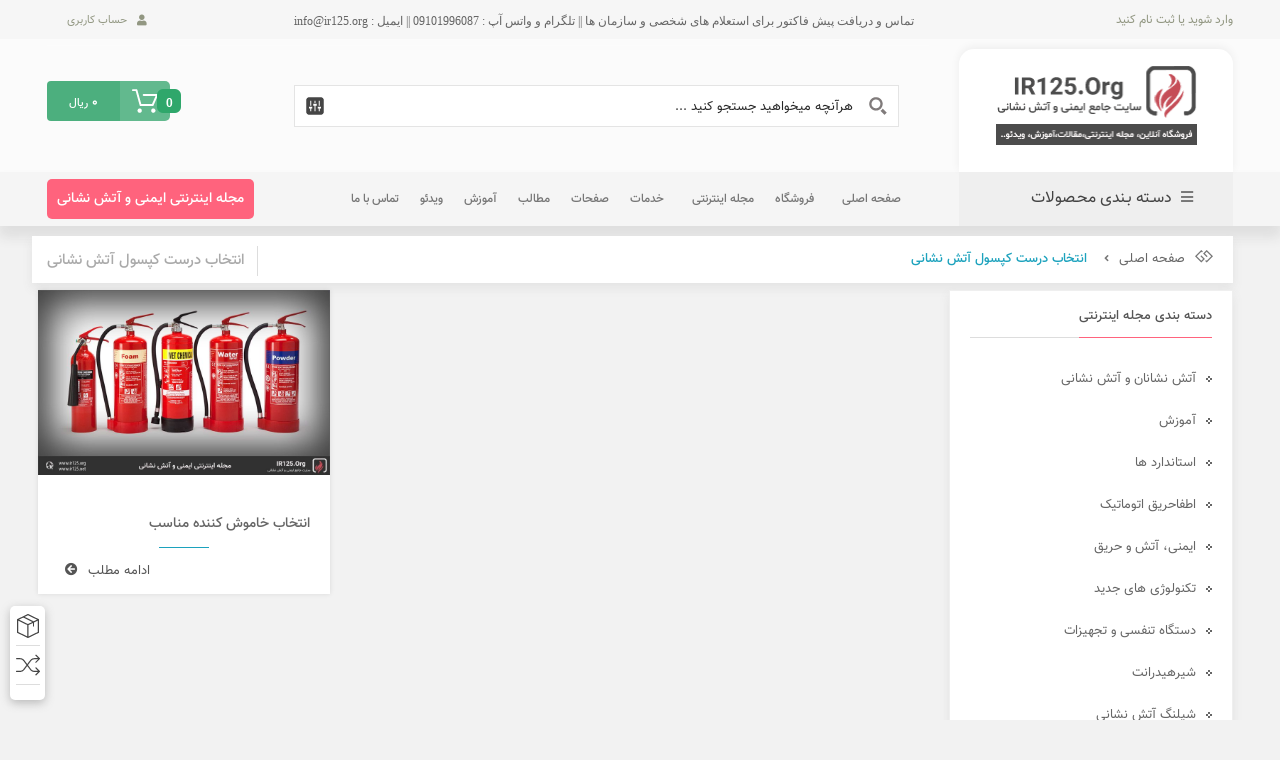

--- FILE ---
content_type: text/html; charset=UTF-8
request_url: https://ir125.org/tag/%D8%A7%D9%86%D8%AA%D8%AE%D8%A7%D8%A8-%D8%AF%D8%B1%D8%B3%D8%AA-%DA%A9%D9%BE%D8%B3%D9%88%D9%84-%D8%A2%D8%AA%D8%B4-%D9%86%D8%B4%D8%A7%D9%86%DB%8C/
body_size: 30884
content:
<!DOCTYPE html><html class="no-js" dir="rtl" lang="fa-IR"><head><meta charset="UTF-8"><meta name="viewport" content="width=device-width, initial-scale=1.0"><title>انتخاب درست کپسول آتش نشانی آرشیو - ir125.org</title><link rel="stylesheet" href="https://ir125.org/wp-content/cache/min/1/56fce7b2a8bf8a427b5d46574afeb9e5.css" data-minify="1" /><style>#wpadminbar #wp-admin-bar-cp_plugins_top_button .ab-icon:before{content:"\f533";top:3px}#wpadminbar #wp-admin-bar-cp_plugins_top_button .ab-icon{transform:rotate(45deg)}</style><style>#wpadminbar #wp-admin-bar-wccp_free_top_button .ab-icon:before{content:"\f160";color:#02CA02;top:3px}#wpadminbar #wp-admin-bar-wccp_free_top_button .ab-icon{transform:rotate(45deg)}</style><meta name="robots" content="max-snippet:-1, max-image-preview:large, max-video-preview:-1"/><link rel="canonical" href="https://ir125.org/tag/%d8%a7%d9%86%d8%aa%d8%ae%d8%a7%d8%a8-%d8%af%d8%b1%d8%b3%d8%aa-%da%a9%d9%be%d8%b3%d9%88%d9%84-%d8%a2%d8%aa%d8%b4-%d9%86%d8%b4%d8%a7%d9%86%db%8c/" /><meta  content="fa_IR" /><meta  content="object" /><meta  content="انتخاب درست کپسول آتش نشانی آرشیو - ir125.org" /><meta  content="https://ir125.org/tag/%d8%a7%d9%86%d8%aa%d8%ae%d8%a7%d8%a8-%d8%af%d8%b1%d8%b3%d8%aa-%da%a9%d9%be%d8%b3%d9%88%d9%84-%d8%a2%d8%aa%d8%b4-%d9%86%d8%b4%d8%a7%d9%86%db%8c/" /><meta  content="ir125.org" /><meta name="twitter:card" content="summary_large_image" /><meta name="twitter:title" content="انتخاب درست کپسول آتش نشانی آرشیو - ir125.org" /><meta name="twitter:site" content="@ir125_org" /> <script type='application/ld+json' class='yoast-schema-graph yoast-schema-graph--main'>{"@context":"https://schema.org","@graph":[{"@type":"Organization","@id":"https://ir125.org/#organization","name":"ir125_org","url":"https://ir125.org/","sameAs":["https://www.facebook.com/ir125.org","https://www.instagram.com/ir125_org/","https://www.youtube.com/channel/UCg4aRO3XmlS4RyJbGDDIiIQ","https://Pinterest.com/ir125_org","https://twitter.com/ir125_org"],"logo":{"@type":"ImageObject","@id":"https://ir125.org/#logo","url":"https://ir125.org/wp-content/uploads/2019/04/66.jpg","width":202,"height":80,"caption":"ir125_org"},"image":{"@id":"https://ir125.org/#logo"}},{"@type":"WebSite","@id":"https://ir125.org/#website","url":"https://ir125.org/","name":"ir125.org","publisher":{"@id":"https://ir125.org/#organization"},"potentialAction":{"@type":"SearchAction","target":"https://ir125.org/?s={search_term_string}","query-input":"required name=search_term_string"}},{"@type":"CollectionPage","@id":"https://ir125.org/tag/%d8%a7%d9%86%d8%aa%d8%ae%d8%a7%d8%a8-%d8%af%d8%b1%d8%b3%d8%aa-%da%a9%d9%be%d8%b3%d9%88%d9%84-%d8%a2%d8%aa%d8%b4-%d9%86%d8%b4%d8%a7%d9%86%db%8c/#webpage","url":"https://ir125.org/tag/%d8%a7%d9%86%d8%aa%d8%ae%d8%a7%d8%a8-%d8%af%d8%b1%d8%b3%d8%aa-%da%a9%d9%be%d8%b3%d9%88%d9%84-%d8%a2%d8%aa%d8%b4-%d9%86%d8%b4%d8%a7%d9%86%db%8c/","inLanguage":"fa-IR","name":"\u0627\u0646\u062a\u062e\u0627\u0628 \u062f\u0631\u0633\u062a \u06a9\u067e\u0633\u0648\u0644 \u0622\u062a\u0634 \u0646\u0634\u0627\u0646\u06cc \u0622\u0631\u0634\u06cc\u0648 - ir125.org","isPartOf":{"@id":"https://ir125.org/#website"}}]}</script> <link rel="alternate" type="application/rss+xml" title="ir125.org &raquo; خوراک" href="https://ir125.org/feed/" /><link rel="alternate" type="application/rss+xml" title="ir125.org &raquo; خوراک دیدگاه‌ها" href="https://ir125.org/comments/feed/" /><link rel="alternate" type="application/rss+xml" title="ir125.org &raquo; انتخاب درست کپسول آتش نشانی خوراک برچسب" href="https://ir125.org/tag/%d8%a7%d9%86%d8%aa%d8%ae%d8%a7%d8%a8-%d8%af%d8%b1%d8%b3%d8%aa-%da%a9%d9%be%d8%b3%d9%88%d9%84-%d8%a2%d8%aa%d8%b4-%d9%86%d8%b4%d8%a7%d9%86%db%8c/feed/" /><style type="text/css">img.wp-smiley,img.emoji{display:inline!important;border:none!important;box-shadow:none!important;height:1em!important;width:1em!important;margin:0 .07em!important;vertical-align:-0.1em!important;background:none!important;padding:0!important}</style><style id='woocommerce-inline-inline-css' type='text/css'>.woocommerce form .form-row .required{visibility:visible}</style> <script type="text/template" id="tmpl-variation-template"><div class="woocommerce-variation-description">{{{ data.variation.variation_description }}}</div>
	<div class="woocommerce-variation-price">{{{ data.variation.price_html }}}</div></script> <script type="text/template" id="tmpl-unavailable-variation-template"><p>با عرض پوزش، این محصول در دسترس نیست. خواهشمندیمً ترکیب دیگری را انتخاب کنید.</p></script> <script>if (document.location.protocol != "https:") {document.location = document.URL.replace(/^http:/i, "https:");}</script><script type='text/javascript'>/* <![CDATA[ */ var THF = {"cache":"1","isRTL":"1","isLoggedIn":"","spinner":"<div class=\"svg-icon icon-spinner\"><svg width=\"38\" height=\"38\" viewBox=\"0 0 38 38\" xmlns=\"http:\/\/www.w3.org\/2000\/svg\"\n     xmlns:xlink=\"http:\/\/www.w3.org\/1999\/xlink\" preserveAspectRatio=\"xMidYMid\" stroke=\"#727272\">\n    <g fill=\"none\" fill-rule=\"evenodd\">\n        <g transform=\"translate(1 1)\" stroke-width=\"2\">\n            <circle stroke-opacity=\".5\" cx=\"18\" cy=\"18\" r=\"18\"\/>\n            <path d=\"M36 18c0-9.94-8.06-18-18-18\">\n                <animateTransform\n                        attributeName=\"transform\"\n                        type=\"rotate\"\n                        from=\"0 18 18\"\n                        to=\"360 18 18\"\n                        dur=\"1s\"\n                        repeatCount=\"indefinite\"\/>\n            <\/path>\n        <\/g>\n    <\/g>\n<\/svg><\/div>","ajaxURL":"https:\/\/ir125.org\/wp-admin\/admin-ajax.php","ajaxNonce":"336d39fc71","typeToSearch":"","lang":{"added":"\u0627\u0641\u0632\u0648\u062f\u0647 \u0634\u062f!","noResults":"\u0647\u06cc\u0686 \u0646\u062a\u06cc\u062c\u0647 \u0627\u06cc \u06cc\u0627\u0641\u062a \u0646\u0634\u062f!"}}; /* ]]> */</script> <script type='text/javascript' src='https://ir125.org/wp-includes/js/jquery/jquery.js?ver=1561886346'></script> <script type='text/javascript' src='https://ir125.org/wp-includes/js/jquery/jquery-migrate.min.js?ver=1556010996' defer></script> <script type='text/javascript' src='https://ir125.org/wp-content/plugins/woocommerce/assets/js/jquery-blockui/jquery.blockUI.min.js?ver=1646965555' defer></script> <script type='text/javascript'>/* <![CDATA[ */ var wc_add_to_cart_params = {"ajax_url":"\/wp-admin\/admin-ajax.php","wc_ajax_url":"\/?wc-ajax=%%endpoint%%","i18n_view_cart":"\u0645\u0634\u0627\u0647\u062f\u0647 \u0633\u0628\u062f \u062e\u0631\u06cc\u062f","cart_url":"https:\/\/ir125.org\/cart\/","is_cart":"","cart_redirect_after_add":"no"}; /* ]]> */</script> <script type='text/javascript' src='https://ir125.org/wp-content/plugins/woocommerce/assets/js/frontend/add-to-cart.min.js?ver=1646965555' defer></script> <script data-minify="1" type='text/javascript' src='https://ir125.org/wp-content/cache/min/1/wp-content/plugins/js_composer/assets/js/vendors/woocommerce-add-to-cart-ba8fc919556ecdd25ed8a9df209cd386.js' defer></script> <script type='text/javascript' src='https://ir125.org/wp-content/plugins/sw_woocommerce/js/slick.min.js?ver=1570278202' defer></script> <script data-minify="1" type='text/javascript' src='https://ir125.org/wp-content/cache/min/1/wp-content/plugins/sw-zanbil/includes/plugins/cyclone-slider-2/js/client-e3701e5d5137b2b2685cc40b52da9ee0.js' defer></script> <script type='text/javascript' src='https://ir125.org/wp-content/themes/zanbil/js/modernizr-2.6.2.min.js?ver=1570278202' defer></script> <script type='text/javascript' src='https://ir125.org/wp-content/plugins/sw-zanbil/assets/js/thf-customize-wc.min.js?ver=1570278202' defer></script> <script type='text/javascript' src='https://ir125.org/wp-content/plugins/sw-zanbil/assets/vendors/swiper/js/swiper.min.js?ver=1570278202' defer></script> <script type='text/javascript' src='https://ir125.org/wp-content/plugins/sw-zanbil/assets/js/thf-customize-wc-realtime-offer.min.js?ver=1570278202' defer></script> <link rel='https://api.w.org/' href='https://ir125.org/wp-json/' /><link rel="EditURI" type="application/rsd+xml" title="RSD" href="https://ir125.org/xmlrpc.php?rsd" /><link rel="wlwmanifest" type="application/wlwmanifest+xml" href="https://ir125.org/wp-includes/wlwmanifest.xml" /><meta name="generator" content="WordPress 5.3.20" /><meta name="generator" content="WooCommerce 3.8.3" />  <script async src="https://www.googletagmanager.com/gtag/js?id=UA-141517295-1"></script> <script>window.dataLayer = window.dataLayer || [];
  function gtag(){dataLayer.push(arguments);}
  gtag('js', new Date());

  gtag('config', 'UA-141517295-1', { 'anonymize_ip': true });</script> <script id="wpcp_disable_selection" type="text/javascript">var image_save_msg='You are not allowed to save images!';
	var no_menu_msg='Context Menu disabled!';
	var smessage = "حمایت از قانون کپی رایت یعنی احترام به حقوق خود و دیگران";

function disableEnterKey(e)
{
	var elemtype = e.target.tagName;
	
	elemtype = elemtype.toUpperCase();
	
	if (elemtype == "TEXT" || elemtype == "TEXTAREA" || elemtype == "INPUT" || elemtype == "PASSWORD" || elemtype == "SELECT" || elemtype == "OPTION" || elemtype == "EMBED")
	{
		elemtype = 'TEXT';
	}
	
	if (e.ctrlKey){
     var key;
     if(window.event)
          key = window.event.keyCode;     //IE
     else
          key = e.which;     //firefox (97)
    //if (key != 17) alert(key);
     if (elemtype!= 'TEXT' && (key == 97 || key == 65 || key == 67 || key == 99 || key == 88 || key == 120 || key == 26 || key == 85  || key == 86 || key == 83 || key == 43 || key == 73))
     {
		if(wccp_free_iscontenteditable(e)) return true;
		show_wpcp_message('You are not allowed to copy content or view source');
		return false;
     }else
     	return true;
     }
}


/*For contenteditable tags*/
function wccp_free_iscontenteditable(e)
{
	var e = e || window.event; // also there is no e.target property in IE. instead IE uses window.event.srcElement
  	
	var target = e.target || e.srcElement;

	var elemtype = e.target.nodeName;
	
	elemtype = elemtype.toUpperCase();
	
	var iscontenteditable = "false";
		
	if(typeof target.getAttribute!="undefined" ) iscontenteditable = target.getAttribute("contenteditable"); // Return true or false as string
	
	var iscontenteditable2 = false;
	
	if(typeof target.isContentEditable!="undefined" ) iscontenteditable2 = target.isContentEditable; // Return true or false as boolean

	if(target.parentElement.isContentEditable) iscontenteditable2 = true;
	
	if (iscontenteditable == "true" || iscontenteditable2 == true)
	{
		if(typeof target.style!="undefined" ) target.style.cursor = "text";
		
		return true;
	}
}

////////////////////////////////////
function disable_copy(e)
{	
	var e = e || window.event; // also there is no e.target property in IE. instead IE uses window.event.srcElement
	
	var elemtype = e.target.tagName;
	
	elemtype = elemtype.toUpperCase();
	
	if (elemtype == "TEXT" || elemtype == "TEXTAREA" || elemtype == "INPUT" || elemtype == "PASSWORD" || elemtype == "SELECT" || elemtype == "OPTION" || elemtype == "EMBED")
	{
		elemtype = 'TEXT';
	}
	
	if(wccp_free_iscontenteditable(e)) return true;
	
	var isSafari = /Safari/.test(navigator.userAgent) && /Apple Computer/.test(navigator.vendor);
	
	var checker_IMG = '';
	if (elemtype == "IMG" && checker_IMG == 'checked' && e.detail >= 2) {show_wpcp_message(alertMsg_IMG);return false;}
	if (elemtype != "TEXT")
	{
		if (smessage !== "" && e.detail == 2)
			show_wpcp_message(smessage);
		
		if (isSafari)
			return true;
		else
			return false;
	}	
}

//////////////////////////////////////////
function disable_copy_ie()
{
	var e = e || window.event;
	var elemtype = window.event.srcElement.nodeName;
	elemtype = elemtype.toUpperCase();
	if(wccp_free_iscontenteditable(e)) return true;
	if (elemtype == "IMG") {show_wpcp_message(alertMsg_IMG);return false;}
	if (elemtype != "TEXT" && elemtype != "TEXTAREA" && elemtype != "INPUT" && elemtype != "PASSWORD" && elemtype != "SELECT" && elemtype != "OPTION" && elemtype != "EMBED")
	{
		return false;
	}
}	
function reEnable()
{
	return true;
}
document.onkeydown = disableEnterKey;
document.onselectstart = disable_copy_ie;
if(navigator.userAgent.indexOf('MSIE')==-1)
{
	document.onmousedown = disable_copy;
	document.onclick = reEnable;
}
function disableSelection(target)
{
    //For IE This code will work
    if (typeof target.onselectstart!="undefined")
    target.onselectstart = disable_copy_ie;
    
    //For Firefox This code will work
    else if (typeof target.style.MozUserSelect!="undefined")
    {target.style.MozUserSelect="none";}
    
    //All other  (ie: Opera) This code will work
    else
    target.onmousedown=function(){return false}
    target.style.cursor = "default";
}
//Calling the JS function directly just after body load
window.onload = function(){disableSelection(document.body);};

//////////////////special for safari Start////////////////
var onlongtouch;
var timer;
var touchduration = 1000; //length of time we want the user to touch before we do something

var elemtype = "";
function touchstart(e) {
	var e = e || window.event;
  // also there is no e.target property in IE.
  // instead IE uses window.event.srcElement
  	var target = e.target || e.srcElement;
	
	elemtype = window.event.srcElement.nodeName;
	
	elemtype = elemtype.toUpperCase();
	
	if(!wccp_pro_is_passive()) e.preventDefault();
	if (!timer) {
		timer = setTimeout(onlongtouch, touchduration);
	}
}

function touchend() {
    //stops short touches from firing the event
    if (timer) {
        clearTimeout(timer);
        timer = null;
    }
	onlongtouch();
}

onlongtouch = function(e) { //this will clear the current selection if anything selected
	
	if (elemtype != "TEXT" && elemtype != "TEXTAREA" && elemtype != "INPUT" && elemtype != "PASSWORD" && elemtype != "SELECT" && elemtype != "EMBED" && elemtype != "OPTION")	
	{
		if (window.getSelection) {
			if (window.getSelection().empty) {  // Chrome
			window.getSelection().empty();
			} else if (window.getSelection().removeAllRanges) {  // Firefox
			window.getSelection().removeAllRanges();
			}
		} else if (document.selection) {  // IE?
			document.selection.empty();
		}
		return false;
	}
};

document.addEventListener("DOMContentLoaded", function(event) { 
    window.addEventListener("touchstart", touchstart, false);
    window.addEventListener("touchend", touchend, false);
});

function wccp_pro_is_passive() {

  var cold = false,
  hike = function() {};

  try {
	  const object1 = {};
  var aid = Object.defineProperty(object1, 'passive', {
  get() {cold = true}
  });
  window.addEventListener('test', hike, aid);
  window.removeEventListener('test', hike, aid);
  } catch (e) {}

  return cold;
}
/*special for safari End*/</script> <script id="wpcp_disable_Right_Click" type="text/javascript">document.ondragstart = function() { return false;}
	function nocontext(e) {
	   return false;
	}
	document.oncontextmenu = nocontext;</script> <style>.unselectable{-moz-user-select:none;-webkit-user-select:none;cursor:default}html{-webkit-touch-callout:none;-webkit-user-select:none;-khtml-user-select:none;-moz-user-select:none;-ms-user-select:none;user-select:none;-webkit-tap-highlight-color:rgba(0,0,0,0)}</style> <script id="wpcp_css_disable_selection" type="text/javascript">var e = document.getElementsByTagName('body')[0];
if(e)
{
	e.setAttribute('unselectable',on);
}</script> <script type="application/ld+json">{"@context":"https:\/\/schema.org","@graph":[{"@context":"https:\/\/schema.org","@type":"SiteNavigationElement","id":"site-navigation","name":"\u0627\u0639\u0644\u0627\u0645 \u062d\u0631\u06cc\u0642","url":"https:\/\/ir125.org\/product-category\/%d8%a7%d8%b9%d9%84%d8%a7%d9%85-%d8%ad%d8%b1%db%8c%d9%82\/"},{"@context":"https:\/\/schema.org","@type":"SiteNavigationElement","id":"site-navigation","name":"\u0627\u0639\u0644\u0627\u0645 \u062d\u0631\u06cc\u0642 \u0632\u06cc\u0645\u0646\u0633","url":"https:\/\/ir125.org\/product-category\/%d8%a7%d8%b9%d9%84%d8%a7%d9%85-%d8%ad%d8%b1%db%8c%d9%82\/%d8%a7%d8%b9%d9%84%d8%a7%d9%85-%d8%ad%d8%b1%db%8c%d9%82-%d8%b2%db%8c%d9%85%d9%86%d8%b3\/"},{"@context":"https:\/\/schema.org","@type":"SiteNavigationElement","id":"site-navigation","name":"\u0627\u0639\u0644\u0627\u0645 \u062d\u0631\u06cc\u0642 \u0622\u062f\u0631\u0633 \u067e\u0630\u06cc\u0631 \u0632\u06cc\u0645\u0646\u0633","url":"https:\/\/ir125.org\/product-category\/%d8%a7%d8%b9%d9%84%d8%a7%d9%85-%d8%ad%d8%b1%db%8c%d9%82\/%d8%a7%d8%b9%d9%84%d8%a7%d9%85-%d8%ad%d8%b1%db%8c%d9%82-%d8%b2%db%8c%d9%85%d9%86%d8%b3\/%d8%a7%d8%b9%d9%84%d8%a7%d9%85-%d8%ad%d8%b1%db%8c%d9%82-%d8%a2%d8%af%d8%b1%d8%b3-%d9%be%d8%b0%db%8c%d8%b1-%d8%b2%db%8c%d9%85%d9%86%d8%b3\/"},{"@context":"https:\/\/schema.org","@type":"SiteNavigationElement","id":"site-navigation","name":"\u0627\u0639\u0644\u0627\u0645 \u062d\u0631\u06cc\u0642 \u0645\u062a\u0639\u0627\u0631\u0641 \u0632\u06cc\u0645\u0646\u0633","url":"https:\/\/ir125.org\/product-category\/%d8%a7%d8%b9%d9%84%d8%a7%d9%85-%d8%ad%d8%b1%db%8c%d9%82\/%d8%a7%d8%b9%d9%84%d8%a7%d9%85-%d8%ad%d8%b1%db%8c%d9%82-%d8%b2%db%8c%d9%85%d9%86%d8%b3\/%d8%a7%d8%b9%d9%84%d8%a7%d9%85-%d8%ad%d8%b1%db%8c%d9%82-%d9%85%d8%aa%d8%b9%d8%a7%d8%b1%d9%81-%d8%b2%db%8c%d9%85%d9%86%d8%b3\/"},{"@context":"https:\/\/schema.org","@type":"SiteNavigationElement","id":"site-navigation","name":"\u0627\u0637\u0641\u0627\u062d\u0631\u06cc\u0642 \u0627\u062a\u0648\u0645\u0627\u062a\u06cc\u06a9","url":"https:\/\/ir125.org\/product-category\/%d8%a7%d8%b7%d9%81%d8%a7%d8%ad%d8%b1%db%8c%d9%82-%d8%a7%d8%aa%d9%88%d9%85%d8%a7%d8%aa%db%8c%da%a9\/"},{"@context":"https:\/\/schema.org","@type":"SiteNavigationElement","id":"site-navigation","name":"\u0627\u0637\u0641\u0627\u062d\u0631\u06cc\u0642 FM200","url":"https:\/\/ir125.org\/product-category\/%d8%a7%d8%b7%d9%81%d8%a7%d8%ad%d8%b1%db%8c%d9%82-%d8%a7%d8%aa%d9%88%d9%85%d8%a7%d8%aa%db%8c%da%a9\/%d8%a7%d8%b7%d9%81%d8%a7%d8%ad%d8%b1%db%8c%d9%82-fm200\/"},{"@context":"https:\/\/schema.org","@type":"SiteNavigationElement","id":"site-navigation","name":"\u0633\u06cc\u0644\u0646\u062f\u0631 \u0648 \u06a9\u067e\u0633\u0648\u0644","url":"https:\/\/ir125.org\/product-category\/%d8%a7%d8%b7%d9%81%d8%a7%d8%ad%d8%b1%db%8c%d9%82-%d8%a7%d8%aa%d9%88%d9%85%d8%a7%d8%aa%db%8c%da%a9\/%d8%a7%d8%b7%d9%81%d8%a7%d8%ad%d8%b1%db%8c%d9%82-fm200\/%d8%b3%db%8c%d9%84%d9%86%d8%af%d8%b1-%d9%88-%da%a9%d9%be%d8%b3%d9%88%d9%84-fm200\/"},{"@context":"https:\/\/schema.org","@type":"SiteNavigationElement","id":"site-navigation","name":"\u06af\u0627\u0632 HFC227","url":"https:\/\/ir125.org\/product-category\/%d8%a7%d8%b7%d9%81%d8%a7%d8%ad%d8%b1%db%8c%d9%82-%d8%a7%d8%aa%d9%88%d9%85%d8%a7%d8%aa%db%8c%da%a9\/%d8%a7%d8%b7%d9%81%d8%a7%d8%ad%d8%b1%db%8c%d9%82-fm200\/%da%af%d8%a7%d8%b2-fm200\/"},{"@context":"https:\/\/schema.org","@type":"SiteNavigationElement","id":"site-navigation","name":"\u0634\u06cc\u0631","url":"https:\/\/ir125.org\/product-category\/%d8%a7%d8%b7%d9%81%d8%a7%d8%ad%d8%b1%db%8c%d9%82-%d8%a7%d8%aa%d9%88%d9%85%d8%a7%d8%aa%db%8c%da%a9\/%d8%a7%d8%b7%d9%81%d8%a7%d8%ad%d8%b1%db%8c%d9%82-fm200\/%d8%b4%db%8c%d8%b1%d8%a8%d8%b1%d9%82%db%8c-fm200\/"},{"@context":"https:\/\/schema.org","@type":"SiteNavigationElement","id":"site-navigation","name":"\u0646\u0627\u0632\u0644","url":"https:\/\/ir125.org\/product-category\/%d8%a7%d8%b7%d9%81%d8%a7%d8%ad%d8%b1%db%8c%d9%82-%d8%a7%d8%aa%d9%88%d9%85%d8%a7%d8%aa%db%8c%da%a9\/%d8%a7%d8%b7%d9%81%d8%a7%d8%ad%d8%b1%db%8c%d9%82-fm200\/%d9%86%d8%a7%d8%b2%d9%84-fm200\/"},{"@context":"https:\/\/schema.org","@type":"SiteNavigationElement","id":"site-navigation","name":"\u0633\u0627\u06cc\u0631 \u062a\u062c\u0647\u06cc\u0632\u0627\u062a","url":"https:\/\/ir125.org\/product-category\/%d8%a7%d8%b7%d9%81%d8%a7%d8%ad%d8%b1%db%8c%d9%82-%d8%a7%d8%aa%d9%88%d9%85%d8%a7%d8%aa%db%8c%da%a9\/%d8%a7%d8%b7%d9%81%d8%a7%d8%ad%d8%b1%db%8c%d9%82-fm200\/%d8%aa%d8%ac%d9%87%db%8c%d8%b2%d8%a7%d8%aa-fm200\/"},{"@context":"https:\/\/schema.org","@type":"SiteNavigationElement","id":"site-navigation","name":"\u0627\u0637\u0641\u0627\u062d\u0631\u06cc\u0642 Co2","url":"https:\/\/ir125.org\/product-category\/%d8%a7%d8%b7%d9%81%d8%a7%d8%ad%d8%b1%db%8c%d9%82-%d8%a7%d8%aa%d9%88%d9%85%d8%a7%d8%aa%db%8c%da%a9\/%d8%a7%d8%b7%d9%81%d8%a7%d8%ad%d8%b1%db%8c%d9%82-co2\/"},{"@context":"https:\/\/schema.org","@type":"SiteNavigationElement","id":"site-navigation","name":"\u0627\u0633\u067e\u0631\u06cc\u0646\u06a9\u0644\u0631","url":"https:\/\/ir125.org\/product-category\/%d8%a7%d8%b7%d9%81%d8%a7%d8%ad%d8%b1%db%8c%d9%82-%d8%a7%d8%aa%d9%88%d9%85%d8%a7%d8%aa%db%8c%da%a9\/%d8%a7%d8%b3%d9%be%d8%b1%db%8c%d9%86%da%a9%d9%84%d8%b1\/"},{"@context":"https:\/\/schema.org","@type":"SiteNavigationElement","id":"site-navigation","name":"\u0627\u0637\u0641\u0627\u062d\u0631\u06cc\u0642 \u0622\u06cc\u0631\u0648\u0633\u0644","url":"https:\/\/ir125.org\/product-category\/%d8%a7%d8%b7%d9%81%d8%a7%d8%ad%d8%b1%db%8c%d9%82-%d8%a7%d8%aa%d9%88%d9%85%d8%a7%d8%aa%db%8c%da%a9\/%d8%a7%d8%b7%d9%81%d8%a7%d8%ad%d8%b1%db%8c%d9%82-%d8%a2%db%8c%d8%b1%d9%88%d8%b3%d9%84\/"},{"@context":"https:\/\/schema.org","@type":"SiteNavigationElement","id":"site-navigation","name":"\u062a\u0646\u0627\u0633\u0628 \u0633\u0627\u0632 \u0641\u0648\u0645 \u0648 \u062a\u062c\u0647\u06cc\u0632\u0627\u062a","url":"https:\/\/ir125.org\/product-category\/%d8%a7%d8%b7%d9%81%d8%a7%d8%ad%d8%b1%db%8c%d9%82-%d9%81%d9%88%d9%85\/"},{"@context":"https:\/\/schema.org","@type":"SiteNavigationElement","id":"site-navigation","name":"\u0627\u062a\u0635\u0627\u0644\u0627\u062a \u0622\u062a\u0634 \u0646\u0634\u0627\u0646\u06cc","url":"https:\/\/ir125.org\/product-category\/%d8%a7%d8%aa%d8%b5%d8%a7%d9%84%d8%a7%d8%aa-%d8%a2%d8%aa%d8%b4-%d9%86%d8%b4%d8%a7%d9%86%db%8c\/"},{"@context":"https:\/\/schema.org","@type":"SiteNavigationElement","id":"site-navigation","name":"\u06a9\u0648\u067e\u0644\u06cc\u0646\u06af \u0622\u062a\u0634 \u0646\u0634\u0627\u0646\u06cc","url":"https:\/\/ir125.org\/product-category\/%d8%a7%d8%aa%d8%b5%d8%a7%d9%84%d8%a7%d8%aa-%d8%a2%d8%aa%d8%b4-%d9%86%d8%b4%d8%a7%d9%86%db%8c\/%da%a9%d9%88%d9%be%d9%84%db%8c%d9%86%da%af-%d8%a2%d8%aa%d8%b4-%d9%86%d8%b4%d8%a7%d9%86%db%8c\/"},{"@context":"https:\/\/schema.org","@type":"SiteNavigationElement","id":"site-navigation","name":"\u06a9\u0648\u067e\u0644\u06cc\u0646\u06af \u0633\u06cc\u0633\u062a\u0645 \u0622\u0644\u0645\u0627\u0646\u06cc \u0627\u0633\u062a\u0648\u0631\u0632 SS","url":"https:\/\/ir125.org\/product-category\/%d8%a7%d8%aa%d8%b5%d8%a7%d9%84%d8%a7%d8%aa-%d8%a2%d8%aa%d8%b4-%d9%86%d8%b4%d8%a7%d9%86%db%8c\/%da%a9%d9%88%d9%be%d9%84%db%8c%d9%86%da%af-%d8%a2%d8%aa%d8%b4-%d9%86%d8%b4%d8%a7%d9%86%db%8c\/%da%a9%d9%88%d9%be%d9%84%db%8c%d9%86%da%af-%d8%b3%db%8c%d8%b3%d8%aa%d9%85-%d8%a2%d9%84%d9%85%d8%a7%d9%86%db%8c\/"},{"@context":"https:\/\/schema.org","@type":"SiteNavigationElement","id":"site-navigation","name":"\u06a9\u0648\u067e\u0644\u06cc\u0646\u06af \u0633\u06cc\u0633\u062a\u0645 \u0627\u0646\u06af\u0644\u06cc\u0633\u06cc BS","url":"https:\/\/ir125.org\/product-category\/%d8%a7%d8%aa%d8%b5%d8%a7%d9%84%d8%a7%d8%aa-%d8%a2%d8%aa%d8%b4-%d9%86%d8%b4%d8%a7%d9%86%db%8c\/%da%a9%d9%88%d9%be%d9%84%db%8c%d9%86%da%af-%d8%a2%d8%aa%d8%b4-%d9%86%d8%b4%d8%a7%d9%86%db%8c\/%da%a9%d9%88%d9%be%d9%84%db%8c%d9%86%da%af-%d8%b3%db%8c%d8%b3%d8%aa%d9%85-%d8%a7%d9%86%da%af%d9%84%db%8c%d8%b3%db%8c-bs\/"},{"@context":"https:\/\/schema.org","@type":"SiteNavigationElement","id":"site-navigation","name":"\u0647\u06cc\u062f\u0631\u0627\u0646\u062a \u0622\u062a\u0634 \u0646\u0634\u0627\u0646\u06cc","url":"https:\/\/ir125.org\/product-category\/%d8%a7%d8%aa%d8%b5%d8%a7%d9%84%d8%a7%d8%aa-%d8%a2%d8%aa%d8%b4-%d9%86%d8%b4%d8%a7%d9%86%db%8c\/%d9%87%db%8c%d8%af%d8%b1%d8%a7%d9%86%d8%aa-%d8%a2%d8%aa%d8%b4-%d9%86%d8%b4%d8%a7%d9%86%db%8c\/"},{"@context":"https:\/\/schema.org","@type":"SiteNavigationElement","id":"site-navigation","name":"\u0647\u06cc\u062f\u0631\u0627\u0646\u062a \u0633\u06cc\u0633\u062a\u0645 \u0622\u0644\u0645\u0627\u0646\u06cc SS","url":"https:\/\/ir125.org\/product-category\/%d8%a7%d8%aa%d8%b5%d8%a7%d9%84%d8%a7%d8%aa-%d8%a2%d8%aa%d8%b4-%d9%86%d8%b4%d8%a7%d9%86%db%8c\/%d9%87%db%8c%d8%af%d8%b1%d8%a7%d9%86%d8%aa-%d8%a2%d8%aa%d8%b4-%d9%86%d8%b4%d8%a7%d9%86%db%8c\/%d9%87%db%8c%d8%af%d8%b1%d8%a7%d9%86%d8%aa-%d8%b3%db%8c%d8%b3%d8%aa%d9%85-%d8%a2%d9%84%d9%85%d8%a7%d9%86%db%8c%d8%8c-%d8%a7%d8%b3%d8%aa%d9%88%d8%b1%d8%b2-ss-%d8%a2%d8%aa%d8%b4-%d9%86%d8%b4%d8%a7%d9%86\/"},{"@context":"https:\/\/schema.org","@type":"SiteNavigationElement","id":"site-navigation","name":"\u0647\u06cc\u062f\u0631\u0627\u0646\u062a \u0633\u06cc\u0633\u062a\u0645 \u0627\u0646\u06af\u0644\u06cc\u0633\u06cc BS","url":"https:\/\/ir125.org\/product-category\/%d8%a7%d8%aa%d8%b5%d8%a7%d9%84%d8%a7%d8%aa-%d8%a2%d8%aa%d8%b4-%d9%86%d8%b4%d8%a7%d9%86%db%8c\/%d9%87%db%8c%d8%af%d8%b1%d8%a7%d9%86%d8%aa-%d8%a2%d8%aa%d8%b4-%d9%86%d8%b4%d8%a7%d9%86%db%8c\/%d9%87%db%8c%d8%af%d8%b1%d8%a7%d9%86%d8%aa-%d8%b3%db%8c%d8%b3%d8%aa%d9%85-%d8%a7%d9%86%da%af%d9%84%db%8c%d8%b3%db%8c-%d8%a8%d8%b1%db%8c%d8%aa%db%8c%d8%b4-bs\/"},{"@context":"https:\/\/schema.org","@type":"SiteNavigationElement","id":"site-navigation","name":"\u062a\u0628\u062f\u06cc\u0644 \u0627\u062a\u0635\u0627\u0644\u0627\u062a \u0622\u062a\u0634 \u0646\u0634\u0627\u0646\u06cc","url":"https:\/\/ir125.org\/product-category\/%d8%a7%d8%aa%d8%b5%d8%a7%d9%84%d8%a7%d8%aa-%d8%a2%d8%aa%d8%b4-%d9%86%d8%b4%d8%a7%d9%86%db%8c\/%d8%aa%d8%a8%d8%af%db%8c%d9%84-%d8%a7%d8%aa%d8%b5%d8%a7%d9%84%d8%a7%d8%aa-%d8%a2%d8%aa%d8%b4-%d9%86%d8%b4%d8%a7%d9%86%db%8c\/"},{"@context":"https:\/\/schema.org","@type":"SiteNavigationElement","id":"site-navigation","name":"\u0627\u062c\u06a9\u062a\u0648\u0631\u067e\u0645\u067e","url":"https:\/\/ir125.org\/product-category\/%d8%a7%d8%aa%d8%b5%d8%a7%d9%84%d8%a7%d8%aa-%d8%a2%d8%aa%d8%b4-%d9%86%d8%b4%d8%a7%d9%86%db%8c\/%d8%aa%d9%88%d8%b1%d8%a8%d9%88%d8%a7%d8%ac%da%a9%d8%aa%d9%88%d8%b1\/"},{"@context":"https:\/\/schema.org","@type":"SiteNavigationElement","id":"site-navigation","name":"\u062a\u0648\u0631\u0628\u0648\u067e\u0645\u067e","url":"https:\/\/ir125.org\/product-category\/%d8%a7%d8%aa%d8%b5%d8%a7%d9%84%d8%a7%d8%aa-%d8%a2%d8%aa%d8%b4-%d9%86%d8%b4%d8%a7%d9%86%db%8c\/%d8%aa%d9%88%d8%b1%d8%a8%d9%88%d9%be%d9%85%d9%be\/"},{"@context":"https:\/\/schema.org","@type":"SiteNavigationElement","id":"site-navigation","name":"\u062f\u0631\u0628 \u067e\u0648\u0634","url":"https:\/\/ir125.org\/product-category\/%d8%a7%d8%aa%d8%b5%d8%a7%d9%84%d8%a7%d8%aa-%d8%a2%d8%aa%d8%b4-%d9%86%d8%b4%d8%a7%d9%86%db%8c\/%d8%af%d8%b1%d8%a8-%d9%be%d9%88%d8%b4\/"},{"@context":"https:\/\/schema.org","@type":"SiteNavigationElement","id":"site-navigation","name":"\u062f\u06cc\u0648\u0627\u06cc\u062f\u0631 \u06cc\u0627 \u062f\u06cc\u0648\u0627\u06cc\u062f\u06cc\u0646\u06af","url":"https:\/\/ir125.org\/product-category\/%d8%a7%d8%aa%d8%b5%d8%a7%d9%84%d8%a7%d8%aa-%d8%a2%d8%aa%d8%b4-%d9%86%d8%b4%d8%a7%d9%86%db%8c\/%d8%af%db%8c%d9%88%d8%a7%db%8c%d8%af%d8%b1-%db%8c%d8%a7-%d8%af%db%8c%d9%88%d8%a7%db%8c%d8%af%db%8c%d9%86%da%af\/"},{"@context":"https:\/\/schema.org","@type":"SiteNavigationElement","id":"site-navigation","name":"\u0634\u06cc\u0631\u0633\u06cc\u0627\u0645\u06cc","url":"https:\/\/ir125.org\/product-category\/%d8%a7%d8%aa%d8%b5%d8%a7%d9%84%d8%a7%d8%aa-%d8%a2%d8%aa%d8%b4-%d9%86%d8%b4%d8%a7%d9%86%db%8c\/%d8%b4%db%8c%d8%b1%d8%b3%db%8c%d8%a7%d9%85%db%8c\/"},{"@context":"https:\/\/schema.org","@type":"SiteNavigationElement","id":"site-navigation","name":"\u0634\u06cc\u0631\u0641\u0644\u06a9\u0647","url":"https:\/\/ir125.org\/product-category\/%d8%a7%d8%aa%d8%b5%d8%a7%d9%84%d8%a7%d8%aa-%d8%a2%d8%aa%d8%b4-%d9%86%d8%b4%d8%a7%d9%86%db%8c\/%d8%b4%db%8c%d8%b1%d9%81%d9%84%da%a9%d9%87\/"},{"@context":"https:\/\/schema.org","@type":"SiteNavigationElement","id":"site-navigation","name":"\u0635\u0627\u0641\u06cc \u0645\u06a9\u0634\u060c \u0633\u0648\u067e\u0627\u067e","url":"https:\/\/ir125.org\/product-category\/%d8%a7%d8%aa%d8%b5%d8%a7%d9%84%d8%a7%d8%aa-%d8%a2%d8%aa%d8%b4-%d9%86%d8%b4%d8%a7%d9%86%db%8c\/%d8%b5%d8%a7%d9%81%db%8c-%d9%85%da%a9%d8%b4%d8%8c-%d8%b3%d9%88%d9%be%d8%a7%d9%be\/"},{"@context":"https:\/\/schema.org","@type":"SiteNavigationElement","id":"site-navigation","name":"\u0634\u06cc\u0644\u0646\u06af \u0622\u062a\u0634 \u0646\u0634\u0627\u0646\u06cc","url":"https:\/\/ir125.org\/product-category\/%d8%b4%db%8c%d9%84%d9%86%da%af-%d8%a2%d8%aa%d8%b4-%d9%86%d8%b4%d8%a7%d9%86%db%8c\/"},{"@context":"https:\/\/schema.org","@type":"SiteNavigationElement","id":"site-navigation","name":"\u0634\u06cc\u0644\u0646\u06af \u0628\u0631\u0632\u0646\u062a\u06cc ( \u0646\u062e \u067e\u0631\u0644\u0648\u0646 )","url":"https:\/\/ir125.org\/product-category\/%d8%b4%db%8c%d9%84%d9%86%da%af-%d8%a2%d8%aa%d8%b4-%d9%86%d8%b4%d8%a7%d9%86%db%8c\/%d8%b4%db%8c%d9%84%d9%86%da%af-%d8%a8%d8%b1%d8%b2%d9%86%d8%aa%db%8c\/"},{"@context":"https:\/\/schema.org","@type":"SiteNavigationElement","id":"site-navigation","name":"\u0634\u06cc\u0644\u0646\u06af \u0636\u062f\u0627\u0633\u06cc\u062f","url":"https:\/\/ir125.org\/product-category\/%d8%b4%db%8c%d9%84%d9%86%da%af-%d8%a2%d8%aa%d8%b4-%d9%86%d8%b4%d8%a7%d9%86%db%8c\/%d8%b4%db%8c%d9%84%d9%86%da%af-%d8%b6%d8%af%d8%a7%d8%b3%db%8c%d8%af\/"},{"@context":"https:\/\/schema.org","@type":"SiteNavigationElement","id":"site-navigation","name":"\u0634\u06cc\u0644\u0646\u06af \u0647\u0648\u0632\u0631\u06cc\u0644\u06cc","url":"https:\/\/ir125.org\/product-category\/%d8%b4%db%8c%d9%84%d9%86%da%af-%d8%a2%d8%aa%d8%b4-%d9%86%d8%b4%d8%a7%d9%86%db%8c\/%d8%b4%db%8c%d9%84%d9%86%da%af-%d9%87%d9%88%d8%b2%d8%b1%db%8c%d9%84%db%8c\/"},{"@context":"https:\/\/schema.org","@type":"SiteNavigationElement","id":"site-navigation","name":"\u0647\u0648\u0632\u0631\u0645\u067e \u060c \u067e\u0644 \u0634\u06cc\u0644\u0646\u06af","url":"https:\/\/ir125.org\/product-category\/%d8%b4%db%8c%d9%84%d9%86%da%af-%d8%a2%d8%aa%d8%b4-%d9%86%d8%b4%d8%a7%d9%86%db%8c\/%d9%87%d9%88%d8%b2%d8%b1%d9%85%d9%be-%d8%8c-%d9%be%d9%84-%d8%b4%db%8c%d9%84%d9%86%da%af\/"},{"@context":"https:\/\/schema.org","@type":"SiteNavigationElement","id":"site-navigation","name":"\u06a9\u067e\u0633\u0648\u0644 \u0622\u062a\u0634 \u0646\u0634\u0627\u0646\u06cc","url":"https:\/\/ir125.org\/product-category\/%da%a9%d9%be%d8%b3%d9%88%d9%84-%d8%a2%d8%aa%d8%b4-%d9%86%d8%b4%d8%a7%d9%86%db%8c\/"},{"@context":"https:\/\/schema.org","@type":"SiteNavigationElement","id":"site-navigation","name":"\u06a9\u067e\u0633\u0648\u0644 \u067e\u0648\u062f\u0631\u0648\u06af\u0627\u0632","url":"https:\/\/ir125.org\/product-category\/%da%a9%d9%be%d8%b3%d9%88%d9%84-%d8%a2%d8%aa%d8%b4-%d9%86%d8%b4%d8%a7%d9%86%db%8c\/%da%a9%d9%be%d8%b3%d9%88%d9%84-%d9%be%d9%88%d8%af%d8%b1%d9%88%da%af%d8%a7%d8%b2\/"},{"@context":"https:\/\/schema.org","@type":"SiteNavigationElement","id":"site-navigation","name":"\u06a9\u067e\u0633\u0648\u0644 CO2","url":"https:\/\/ir125.org\/product-category\/%da%a9%d9%be%d8%b3%d9%88%d9%84-%d8%a2%d8%aa%d8%b4-%d9%86%d8%b4%d8%a7%d9%86%db%8c\/%da%a9%d9%be%d8%b3%d9%88%d9%84-co2\/"},{"@context":"https:\/\/schema.org","@type":"SiteNavigationElement","id":"site-navigation","name":"\u06a9\u067e\u0633\u0648\u0644 \u0622\u0628 \u0648 \u06af\u0627\u0632","url":"https:\/\/ir125.org\/product-category\/%da%a9%d9%be%d8%b3%d9%88%d9%84-%d8%a2%d8%aa%d8%b4-%d9%86%d8%b4%d8%a7%d9%86%db%8c\/%da%a9%d9%be%d8%b3%d9%88%d9%84-%d8%a2%d8%a8-%d9%88-%da%af%d8%a7%d8%b2\/"},{"@context":"https:\/\/schema.org","@type":"SiteNavigationElement","id":"site-navigation","name":"\u06a9\u067e\u0633\u0648\u0644 \u0628\u06cc\u0648\u0631\u0633\u0627\u0644","url":"https:\/\/ir125.org\/product-category\/%da%a9%d9%be%d8%b3%d9%88%d9%84-%d8%a2%d8%aa%d8%b4-%d9%86%d8%b4%d8%a7%d9%86%db%8c\/%da%a9%d9%be%d8%b3%d9%88%d9%84-%d8%a8%db%8c%d9%88%d8%b1%d8%b3%d8%a7%d9%84\/"},{"@context":"https:\/\/schema.org","@type":"SiteNavigationElement","id":"site-navigation","name":"\u0627\u0644\u0628\u0633\u0647 \u0622\u062a\u0634 \u0646\u0634\u0627\u0646\u06cc","url":"https:\/\/ir125.org\/product-category\/%d8%a7%d9%84%d8%a8%d8%b3%d9%87-%d8%a2%d8%aa%d8%b4-%d9%86%d8%b4%d8%a7%d9%86%db%8c\/"},{"@context":"https:\/\/schema.org","@type":"SiteNavigationElement","id":"site-navigation","name":"\u0644\u0628\u0627\u0633 \u0639\u0645\u0644\u06cc\u0627\u062a\u06cc","url":"https:\/\/ir125.org\/product-category\/%d8%a7%d9%84%d8%a8%d8%b3%d9%87-%d8%a2%d8%aa%d8%b4-%d9%86%d8%b4%d8%a7%d9%86%db%8c\/%d9%84%d8%a8%d8%a7%d8%b3-%d8%b9%d9%85%d9%84%db%8c%d8%a7%d8%aa%db%8c\/"},{"@context":"https:\/\/schema.org","@type":"SiteNavigationElement","id":"site-navigation","name":"\u0644\u0628\u0627\u0633 \u0622\u0644\u0648\u0645\u0646\u06cc\u0648\u0645\u06cc","url":"https:\/\/ir125.org\/product-category\/%d8%a7%d9%84%d8%a8%d8%b3%d9%87-%d8%a2%d8%aa%d8%b4-%d9%86%d8%b4%d8%a7%d9%86%db%8c\/%d9%84%d8%a8%d8%a7%d8%b3-%d8%a2%d9%84%d9%88%d9%85%d9%86%db%8c%d9%88%d9%85%db%8c\/"},{"@context":"https:\/\/schema.org","@type":"SiteNavigationElement","id":"site-navigation","name":"\u0686\u06a9\u0645\u0647 \u0622\u062a\u0634 \u0646\u0634\u0627\u0646\u06cc","url":"https:\/\/ir125.org\/product-category\/%d8%a7%d9%84%d8%a8%d8%b3%d9%87-%d8%a2%d8%aa%d8%b4-%d9%86%d8%b4%d8%a7%d9%86%db%8c\/%da%86%da%a9%d9%85%d9%87-%d8%a2%d8%aa%d8%b4-%d9%86%d8%b4%d8%a7%d9%86%db%8c\/"},{"@context":"https:\/\/schema.org","@type":"SiteNavigationElement","id":"site-navigation","name":"\u062f\u0633\u062a\u06a9\u0634 \u0622\u062a\u0634 \u0646\u0634\u0627\u0646\u06cc","url":"https:\/\/ir125.org\/product-category\/%d8%a7%d9%84%d8%a8%d8%b3%d9%87-%d8%a2%d8%aa%d8%b4-%d9%86%d8%b4%d8%a7%d9%86%db%8c\/%d8%af%d8%b3%d8%aa%da%a9%d8%b4-%d8%a2%d8%aa%d8%b4-%d9%86%d8%b4%d8%a7%d9%86%db%8c\/"},{"@context":"https:\/\/schema.org","@type":"SiteNavigationElement","id":"site-navigation","name":"\u06a9\u0644\u0627\u0647 \u0622\u062a\u0634 \u0646\u0634\u0627\u0646\u06cc","url":"https:\/\/ir125.org\/product-category\/%d8%a7%d9%84%d8%a8%d8%b3%d9%87-%d8%a2%d8%aa%d8%b4-%d9%86%d8%b4%d8%a7%d9%86%db%8c\/%da%a9%d9%84%d8%a7%d9%87-%d8%a2%d8%aa%d8%b4-%d9%86%d8%b4%d8%a7%d9%86%db%8c\/"},{"@context":"https:\/\/schema.org","@type":"SiteNavigationElement","id":"site-navigation","name":"\u0647\u0648\u062f \u06cc\u0627 \u0645\u0642\u0646\u0639\u0647","url":"https:\/\/ir125.org\/product-category\/%d8%a7%d9%84%d8%a8%d8%b3%d9%87-%d8%a2%d8%aa%d8%b4-%d9%86%d8%b4%d8%a7%d9%86%db%8c\/%d9%87%d9%88%d8%af-%db%8c%d8%a7-%d9%85%d9%82%d9%86%d8%b9%d9%87\/"},{"@context":"https:\/\/schema.org","@type":"SiteNavigationElement","id":"site-navigation","name":"\u062a\u062c\u0647\u06cc\u0632\u0627\u062a \u0627\u0645\u062f\u0627\u062f \u0648 \u0646\u062c\u0627\u062a","url":"https:\/\/ir125.org\/product-category\/%d8%aa%d8%ac%d9%87%db%8c%d8%b2%d8%a7%d8%aa-%d8%a7%d9%85%d8%af%d8%a7%d8%af-%d9%88-%d9%86%d8%ac%d8%a7%d8%aa\/"},{"@context":"https:\/\/schema.org","@type":"SiteNavigationElement","id":"site-navigation","name":"\u0633\u062a \u0647\u06cc\u062f\u0631\u0648\u0644\u06cc\u06a9","url":"https:\/\/ir125.org\/product-category\/%d8%aa%d8%ac%d9%87%db%8c%d8%b2%d8%a7%d8%aa-%d8%a7%d9%85%d8%af%d8%a7%d8%af-%d9%88-%d9%86%d8%ac%d8%a7%d8%aa\/%d8%b3%d8%aa-%d9%87%db%8c%d8%af%d8%b1%d9%88%d9%84%db%8c%da%a9\/"},{"@context":"https:\/\/schema.org","@type":"SiteNavigationElement","id":"site-navigation","name":"\u0686\u0631\u0627\u063a \u0642\u0648\u0647 \u0636\u062f\u0627\u0646\u0641\u062c\u0627\u0631","url":"https:\/\/ir125.org\/product-category\/%d8%aa%d8%ac%d9%87%db%8c%d8%b2%d8%a7%d8%aa-%d8%a7%d9%85%d8%af%d8%a7%d8%af-%d9%88-%d9%86%d8%ac%d8%a7%d8%aa\/%da%86%d8%b1%d8%a7%d8%ba-%d9%82%d9%88%d9%87-%d8%b6%d8%af%d8%a7%d9%86%d9%81%d8%ac%d8%a7%d8%b1\/"},{"@context":"https:\/\/schema.org","@type":"SiteNavigationElement","id":"site-navigation","name":"\u0641\u0646 \u062a\u062e\u0644\u06cc\u0647 \u062f\u0648\u062f","url":"https:\/\/ir125.org\/product-category\/%d8%aa%d8%ac%d9%87%db%8c%d8%b2%d8%a7%d8%aa-%d8%a7%d9%85%d8%af%d8%a7%d8%af-%d9%88-%d9%86%d8%ac%d8%a7%d8%aa\/%d9%81%d9%86-%d8%aa%d8%ae%d9%84%db%8c%d9%87-%d8%af%d9%88%d8%af\/"},{"@context":"https:\/\/schema.org","@type":"SiteNavigationElement","id":"site-navigation","name":"\u062a\u0628\u0631 \u0622\u062a\u0634 \u0646\u0634\u0627\u0646\u06cc","url":"https:\/\/ir125.org\/product-category\/%d8%aa%d8%ac%d9%87%db%8c%d8%b2%d8%a7%d8%aa-%d8%a7%d9%85%d8%af%d8%a7%d8%af-%d9%88-%d9%86%d8%ac%d8%a7%d8%aa\/%d8%aa%d8%a8%d8%b1-%d8%a2%d8%aa%d8%b4-%d9%86%d8%b4%d8%a7%d9%86%db%8c\/"},{"@context":"https:\/\/schema.org","@type":"SiteNavigationElement","id":"site-navigation","name":"\u0633\u0647 \u067e\u0627\u06cc\u0647 \u0627\u0645\u062f\u0627\u062f","url":"https:\/\/ir125.org\/product-category\/%d8%aa%d8%ac%d9%87%db%8c%d8%b2%d8%a7%d8%aa-%d8%a7%d9%85%d8%af%d8%a7%d8%af-%d9%88-%d9%86%d8%ac%d8%a7%d8%aa\/%d8%b3%d9%87-%d9%be%d8%a7%db%8c%d9%87-%d8%a7%d9%85%d8%af%d8%a7%d8%af\/"},{"@context":"https:\/\/schema.org","@type":"SiteNavigationElement","id":"site-navigation","name":"\u0627\u0646\u06af\u0634\u062a\u0631\u0628\u0631 \u0627\u0645\u062f\u0627\u062f","url":"https:\/\/ir125.org\/product-category\/%d8%aa%d8%ac%d9%87%db%8c%d8%b2%d8%a7%d8%aa-%d8%a7%d9%85%d8%af%d8%a7%d8%af-%d9%88-%d9%86%d8%ac%d8%a7%d8%aa\/%d8%a7%d9%86%da%af%d8%b4%d8%aa%d8%b1%d8%a8%d8%b1-%d8%a7%d9%85%d8%af%d8%a7%d8%af\/"},{"@context":"https:\/\/schema.org","@type":"SiteNavigationElement","id":"site-navigation","name":"\u0645\u0627\u0631\u06af\u06cc\u0631","url":"https:\/\/ir125.org\/product-category\/%d8%aa%d8%ac%d9%87%db%8c%d8%b2%d8%a7%d8%aa-%d8%a7%d9%85%d8%af%d8%a7%d8%af-%d9%88-%d9%86%d8%ac%d8%a7%d8%aa\/%d9%85%d8%a7%d8%b1%da%af%db%8c%d8%b1\/"},{"@context":"https:\/\/schema.org","@type":"SiteNavigationElement","id":"site-navigation","name":"\u062a\u062c\u0647\u06cc\u0632\u0627\u062a \u0627\u06cc\u0645\u0646\u06cc \u0648 \u0641\u0631\u062f\u06cc","url":"https:\/\/ir125.org\/product-category\/%d8%aa%d8%ac%d9%87%db%8c%d8%b2%d8%a7%d8%aa-%d8%a7%db%8c%d9%85%d9%86%db%8c-%d9%88-%d9%81%d8%b1%d8%af%db%8c\/"},{"@context":"https:\/\/schema.org","@type":"SiteNavigationElement","id":"site-navigation","name":"\u062f\u0633\u062a\u06a9\u0634 \u0627\u06cc\u0645\u0646\u06cc","url":"https:\/\/ir125.org\/product-category\/%d8%aa%d8%ac%d9%87%db%8c%d8%b2%d8%a7%d8%aa-%d8%a7%db%8c%d9%85%d9%86%db%8c-%d9%88-%d9%81%d8%b1%d8%af%db%8c\/%d8%af%d8%b3%d8%aa%da%a9%d8%b4-%d8%a7%db%8c%d9%85%d9%86%db%8c\/"},{"@context":"https:\/\/schema.org","@type":"SiteNavigationElement","id":"site-navigation","name":"\u062f\u0648\u0634 \u0648 \u0686\u0634\u0645 \u0634\u0648\u0631","url":"https:\/\/ir125.org\/product-category\/%d8%aa%d8%ac%d9%87%db%8c%d8%b2%d8%a7%d8%aa-%d8%a7%db%8c%d9%85%d9%86%db%8c-%d9%88-%d9%81%d8%b1%d8%af%db%8c\/%d8%af%d9%88%d8%b4-%d9%88-%da%86%d8%b4%d9%85-%d8%b4%d9%88%d8%b1\/"},{"@context":"https:\/\/schema.org","@type":"SiteNavigationElement","id":"site-navigation","name":"\u06a9\u0644\u0627\u0647 \u0627\u06cc\u0645\u0646\u06cc","url":"https:\/\/ir125.org\/product-category\/%d8%aa%d8%ac%d9%87%db%8c%d8%b2%d8%a7%d8%aa-%d8%a7%db%8c%d9%85%d9%86%db%8c-%d9%88-%d9%81%d8%b1%d8%af%db%8c\/%da%a9%d9%84%d8%a7%d9%87-%d8%a7%db%8c%d9%85%d9%86%db%8c\/"},{"@context":"https:\/\/schema.org","@type":"SiteNavigationElement","id":"site-navigation","name":"\u06af\u0627\u0632\u0633\u0646\u062c","url":"https:\/\/ir125.org\/product-category\/%d8%aa%d8%ac%d9%87%db%8c%d8%b2%d8%a7%d8%aa-%d8%a7%db%8c%d9%85%d9%86%db%8c-%d9%88-%d9%81%d8%b1%d8%af%db%8c\/%da%af%d8%a7%d8%b2%d8%b3%d9%86%d8%ac\/"},{"@context":"https:\/\/schema.org","@type":"SiteNavigationElement","id":"site-navigation","name":"\u0645\u0627\u0633\u06a9 \u062a\u0646\u0641\u0633\u06cc \u0633\u0648\u067e\u0627\u067e \u062f\u0627\u0631","url":"https:\/\/ir125.org\/product-category\/%d8%aa%d8%ac%d9%87%db%8c%d8%b2%d8%a7%d8%aa-%d8%a7%db%8c%d9%85%d9%86%db%8c-%d9%88-%d9%81%d8%b1%d8%af%db%8c\/%d9%85%d8%a7%d8%b3%da%a9-%d8%aa%d9%86%d9%81%d8%b3%db%8c-%d8%b3%d9%88%d9%be%d8%a7%d9%be-%d8%af%d8%a7%d8%b1\/"},{"@context":"https:\/\/schema.org","@type":"SiteNavigationElement","id":"site-navigation","name":"\u0645\u0627\u0633\u06a9 \u062a\u0646\u0641\u0633\u06cc \u0646\u06cc\u0645 \u0648 \u062a\u0645\u0627\u0645 \u0635\u0648\u0631\u062a","url":"https:\/\/ir125.org\/product-category\/%d8%aa%d8%ac%d9%87%db%8c%d8%b2%d8%a7%d8%aa-%d8%a7%db%8c%d9%85%d9%86%db%8c-%d9%88-%d9%81%d8%b1%d8%af%db%8c\/%d9%85%d8%a7%d8%b3%da%a9-%d8%aa%d9%86%d9%81%d8%b3%db%8c-%d9%86%db%8c%d9%85-%d9%88-%d8%aa%d9%85%d8%a7%d9%85-%d8%b5%d9%88%d8%b1%d8%aa\/"},{"@context":"https:\/\/schema.org","@type":"SiteNavigationElement","id":"site-navigation","name":"\u0622\u0698\u06cc\u0631 \u0635\u0646\u0639\u062a\u06cc","url":"https:\/\/ir125.org\/product-category\/%d8%a2%da%98%db%8c%d8%b1%d8%b5%d9%86%d8%b9%d8%aa%db%8c-%d8%a2%da%98%db%8c%d8%b1%d9%85%d9%88%d8%aa%d9%88%d8%b1%d8%af%d8%a7%d8%b1\/"},{"@context":"https:\/\/schema.org","@type":"SiteNavigationElement","id":"site-navigation","name":"\u062a\u062c\u0647\u06cc\u0632\u0627\u062a \u062a\u0646\u0641\u0633\u06cc","url":"https:\/\/ir125.org\/product-category\/%d8%aa%d8%ac%d9%87%db%8c%d8%b2%d8%a7%d8%aa-%d8%aa%d9%86%d9%81%d8%b3%db%8c\/"},{"@context":"https:\/\/schema.org","@type":"SiteNavigationElement","id":"site-navigation","name":"\u062a\u062c\u0647\u06cc\u0632\u0627\u062a \u0641\u0648\u0645 \u0633\u0627\u0632\u06cc","url":"https:\/\/ir125.org\/product-category\/%d8%aa%d8%ac%d9%87%db%8c%d8%b2%d8%a7%d8%aa-%d9%81%d9%88%d9%85-%d8%b3%d8%a7%d8%b2%db%8c\/"},{"@context":"https:\/\/schema.org","@type":"SiteNavigationElement","id":"site-navigation","name":"\u0627\u06cc\u0646\u062f\u0627\u06a9\u062a\u0648\u0631","url":"https:\/\/ir125.org\/product-category\/%d8%aa%d8%ac%d9%87%db%8c%d8%b2%d8%a7%d8%aa-%d9%81%d9%88%d9%85-%d8%b3%d8%a7%d8%b2%db%8c\/%d8%a7%db%8c%d9%86%d8%af%d8%a7%da%a9%d8%aa%d9%88%d8%b1\/"},{"@context":"https:\/\/schema.org","@type":"SiteNavigationElement","id":"site-navigation","name":"\u062a\u0648\u0631\u0628\u06a9\u0633 \u0648 \u0645\u06cc\u0646\u06cc \u062a\u0648\u0631\u0628\u06a9\u0633","url":"https:\/\/ir125.org\/product-category\/%d8%aa%d8%ac%d9%87%db%8c%d8%b2%d8%a7%d8%aa-%d9%81%d9%88%d9%85-%d8%b3%d8%a7%d8%b2%db%8c\/%d8%aa%d9%88%d8%b1%d8%a8%da%a9%d8%b3-%d9%88-%d9%85%db%8c%d9%86%db%8c-%d8%aa%d9%88%d8%b1%d8%a8%da%a9%d8%b3\/"},{"@context":"https:\/\/schema.org","@type":"SiteNavigationElement","id":"site-navigation","name":"\u0645\u0648\u0628\u0627\u06cc\u0644 \u0641\u0648\u0645","url":"https:\/\/ir125.org\/product-category\/%d8%aa%d8%ac%d9%87%db%8c%d8%b2%d8%a7%d8%aa-%d9%81%d9%88%d9%85-%d8%b3%d8%a7%d8%b2%db%8c\/%d9%85%d9%88%d8%a8%d8%a7%db%8c%d9%84-%d9%81%d9%88%d9%85\/"},{"@context":"https:\/\/schema.org","@type":"SiteNavigationElement","id":"site-navigation","name":"\u062c\u0639\u0628\u0647 \u0622\u062a\u0634 \u0646\u0634\u0627\u0646\u06cc","url":"https:\/\/ir125.org\/product-category\/%d8%ac%d8%b9%d8%a8%d9%87-%d8%a2%d8%aa%d8%b4-%d9%86%d8%b4%d8%a7%d9%86%db%8c\/"},{"@context":"https:\/\/schema.org","@type":"SiteNavigationElement","id":"site-navigation","name":"\u062c\u0639\u0628\u0647 \u0622\u062a\u0634 \u0646\u0634\u0627\u0646\u06cc \u0627\u0633\u062a\u06cc\u0644","url":"https:\/\/ir125.org\/product-category\/%d8%ac%d8%b9%d8%a8%d9%87-%d8%a2%d8%aa%d8%b4-%d9%86%d8%b4%d8%a7%d9%86%db%8c\/%d8%ac%d8%b9%d8%a8%d9%87-%d8%a2%d8%aa%d8%b4-%d9%86%d8%b4%d8%a7%d9%86%db%8c-%d8%a7%d8%b3%d8%aa%db%8c%d9%84\/"},{"@context":"https:\/\/schema.org","@type":"SiteNavigationElement","id":"site-navigation","name":"\u062c\u0639\u0628\u0647 \u0622\u062a\u0634 \u0646\u0634\u0627\u0646\u06cc \u0635\u0646\u0639\u062a\u06cc","url":"https:\/\/ir125.org\/product-category\/%d8%ac%d8%b9%d8%a8%d9%87-%d8%a2%d8%aa%d8%b4-%d9%86%d8%b4%d8%a7%d9%86%db%8c\/%d8%ac%d8%b9%d8%a8%d9%87-%d8%a2%d8%aa%d8%b4-%d9%86%d8%b4%d8%a7%d9%86%db%8c-%d8%b5%d9%86%d8%b9%d8%aa%db%8c\/"},{"@context":"https:\/\/schema.org","@type":"SiteNavigationElement","id":"site-navigation","name":"\u062c\u0639\u0628\u0647 \u0622\u062a\u0634 \u0646\u0634\u0627\u0646\u06cc \u0647\u0648\u0632\u0631\u06cc\u0644\u06cc","url":"https:\/\/ir125.org\/product-category\/%d8%ac%d8%b9%d8%a8%d9%87-%d8%a2%d8%aa%d8%b4-%d9%86%d8%b4%d8%a7%d9%86%db%8c\/%d8%ac%d8%b9%d8%a8%d9%87-%d8%a2%d8%aa%d8%b4-%d9%86%d8%b4%d8%a7%d9%86%db%8c-%d9%87%d9%88%d8%b2%d8%b1%db%8c%d9%84%db%8c\/"},{"@context":"https:\/\/schema.org","@type":"SiteNavigationElement","id":"site-navigation","name":"\u0641\u0648\u0645 \u0628\u0627\u06a9\u0633","url":"https:\/\/ir125.org\/product-category\/%d8%ac%d8%b9%d8%a8%d9%87-%d8%a2%d8%aa%d8%b4-%d9%86%d8%b4%d8%a7%d9%86%db%8c\/%d9%81%d9%88%d9%85-%d8%a8%d8%a7%da%a9%d8%b3\/"},{"@context":"https:\/\/schema.org","@type":"SiteNavigationElement","id":"site-navigation","name":"\u0645\u0627\u0646\u06cc\u062a\u0648\u0631 \u0622\u062a\u0634 \u0646\u0634\u0627\u0646\u06cc","url":"https:\/\/ir125.org\/product-category\/%d9%85%d8%a7%d9%86%db%8c%d8%aa%d9%88%d8%b1-%d8%a2%d8%aa%d8%b4-%d9%86%d8%b4%d8%a7%d9%86%db%8c\/"},{"@context":"https:\/\/schema.org","@type":"SiteNavigationElement","id":"site-navigation","name":"\u0645\u0627\u0646\u06cc\u062a\u0648\u0631 \u0622\u0628 \u0648 \u06a9\u0641","url":"https:\/\/ir125.org\/product-category\/%d9%85%d8%a7%d9%86%db%8c%d8%aa%d9%88%d8%b1-%d8%a2%d8%aa%d8%b4-%d9%86%d8%b4%d8%a7%d9%86%db%8c\/%d9%85%d8%a7%d9%86%db%8c%d8%aa%d9%88%d8%b1-%d8%a2%d8%a8-%d9%88-%da%a9%d9%81\/"},{"@context":"https:\/\/schema.org","@type":"SiteNavigationElement","id":"site-navigation","name":"\u0645\u0627\u0646\u06cc\u062a\u0648\u0631 \u062b\u0627\u0628\u062a \u0622\u062a\u0634 \u0646\u0634\u0627\u0646\u06cc","url":"https:\/\/ir125.org\/product-category\/%d9%85%d8%a7%d9%86%db%8c%d8%aa%d9%88%d8%b1-%d8%a2%d8%aa%d8%b4-%d9%86%d8%b4%d8%a7%d9%86%db%8c\/%d9%85%d8%a7%d9%86%db%8c%d8%aa%d9%88%d8%b1-%d8%ab%d8%a7%d8%a8%d8%aa-%d8%a2%d8%aa%d8%b4-%d9%86%d8%b4%d8%a7%d9%86%db%8c\/"},{"@context":"https:\/\/schema.org","@type":"SiteNavigationElement","id":"site-navigation","name":"\u0645\u0627\u0646\u06cc\u062a\u0648\u0631 \u062c\u062a \u0645\u0633\u062a\u0631","url":"https:\/\/ir125.org\/product-category\/%d9%85%d8%a7%d9%86%db%8c%d8%aa%d9%88%d8%b1-%d8%a2%d8%aa%d8%b4-%d9%86%d8%b4%d8%a7%d9%86%db%8c\/%d9%85%d8%a7%d9%86%db%8c%d8%aa%d9%88%d8%b1-%d8%ac%d8%aa-%d9%85%d8%b3%d8%aa%d8%b1\/"},{"@context":"https:\/\/schema.org","@type":"SiteNavigationElement","id":"site-navigation","name":"\u0645\u0627\u0646\u06cc\u062a\u0648\u0631 \u0686\u0631\u062e\u062f\u0627\u0631 \u0622\u062a\u0634 \u0646\u0634\u0627\u0646\u06cc","url":"https:\/\/ir125.org\/product-category\/%d9%85%d8%a7%d9%86%db%8c%d8%aa%d9%88%d8%b1-%d8%a2%d8%aa%d8%b4-%d9%86%d8%b4%d8%a7%d9%86%db%8c\/%d9%85%d8%a7%d9%86%db%8c%d8%aa%d9%88%d8%b1-%da%86%d8%b1%d8%ae%d8%af%d8%a7%d8%b1-%d8%a2%d8%aa%d8%b4-%d9%86%d8%b4%d8%a7%d9%86%db%8c\/"},{"@context":"https:\/\/schema.org","@type":"SiteNavigationElement","id":"site-navigation","name":"\u0645\u0627\u0646\u06cc\u062a\u0648\u0631 \u0641\u0648\u06af \u0648 \u062c\u062a","url":"https:\/\/ir125.org\/product-category\/%d9%85%d8%a7%d9%86%db%8c%d8%aa%d9%88%d8%b1-%d8%a2%d8%aa%d8%b4-%d9%86%d8%b4%d8%a7%d9%86%db%8c\/%d9%85%d8%a7%d9%86%db%8c%d8%aa%d9%88%d8%b1-%d9%81%d9%88%da%af-%d9%88-%d8%ac%d8%aa\/"},{"@context":"https:\/\/schema.org","@type":"SiteNavigationElement","id":"site-navigation","name":"\u0645\u0627\u0646\u06cc\u062a\u0648\u0631 \u0645\u0627\u0631\u067e\u06cc\u0686 \u0622\u062a\u0634 \u0646\u0634\u0627\u0646\u06cc","url":"https:\/\/ir125.org\/product-category\/%d9%85%d8%a7%d9%86%db%8c%d8%aa%d9%88%d8%b1-%d8%a2%d8%aa%d8%b4-%d9%86%d8%b4%d8%a7%d9%86%db%8c\/%d9%85%d8%a7%d9%86%db%8c%d8%aa%d9%88%d8%b1-%d9%85%d8%a7%d8%b1%d9%be%db%8c%da%86-%d8%a2%d8%aa%d8%b4-%d9%86%d8%b4%d8%a7%d9%86%db%8c\/"},{"@context":"https:\/\/schema.org","@type":"SiteNavigationElement","id":"site-navigation","name":"\u0646\u0627\u0632\u0644 \u0622\u062a\u0634 \u0646\u0634\u0627\u0646\u06cc","url":"https:\/\/ir125.org\/product-category\/%d9%86%d8%a7%d8%b2%d9%84-%d8%a2%d8%aa%d8%b4-%d9%86%d8%b4%d8%a7%d9%86%db%8c\/"},{"@context":"https:\/\/schema.org","@type":"SiteNavigationElement","id":"site-navigation","name":"\u0646\u0627\u0632\u0644 \u062a\u0641\u0646\u06af\u06cc \u06cc\u0627 \u062a\u0648\u0631\u0628\u0648\u0646\u0627\u0632\u0644","url":"https:\/\/ir125.org\/product-category\/%d9%86%d8%a7%d8%b2%d9%84-%d8%a2%d8%aa%d8%b4-%d9%86%d8%b4%d8%a7%d9%86%db%8c\/%d9%86%d8%a7%d8%b2%d9%84-%d8%aa%d9%81%d9%86%da%af%db%8c-%db%8c%d8%a7-%d8%aa%d9%88%d8%b1%d8%a8%d9%88%d9%86%d8%a7%d8%b2%d9%84\/"},{"@context":"https:\/\/schema.org","@type":"SiteNavigationElement","id":"site-navigation","name":"\u0641\u0648\u06af \u0646\u0627\u0632\u0644","url":"https:\/\/ir125.org\/product-category\/%d9%86%d8%a7%d8%b2%d9%84-%d8%a2%d8%aa%d8%b4-%d9%86%d8%b4%d8%a7%d9%86%db%8c\/%d9%81%d9%88%da%af-%d9%86%d8%a7%d8%b2%d9%84\/"},{"@context":"https:\/\/schema.org","@type":"SiteNavigationElement","id":"site-navigation","name":"\u0646\u0627\u0632\u0644 \u067e\u0631\u062f\u0647 \u0622\u0628","url":"https:\/\/ir125.org\/product-category\/%d9%86%d8%a7%d8%b2%d9%84-%d8%a2%d8%aa%d8%b4-%d9%86%d8%b4%d8%a7%d9%86%db%8c\/%d9%86%d8%a7%d8%b2%d9%84-%d9%be%d8%b1%d8%af%d9%87-%d8%a2%d8%a8\/"},{"@context":"https:\/\/schema.org","@type":"SiteNavigationElement","id":"site-navigation","name":"\u0646\u0627\u0632\u0644 \u0634\u06cc\u0631\u062f\u0627\u0631","url":"https:\/\/ir125.org\/product-category\/%d9%86%d8%a7%d8%b2%d9%84-%d8%a2%d8%aa%d8%b4-%d9%86%d8%b4%d8%a7%d9%86%db%8c\/%d9%86%d8%a7%d8%b2%d9%84-%d8%b4%db%8c%d8%b1%d8%af%d8%a7%d8%b1\/"},{"@context":"https:\/\/schema.org","@type":"SiteNavigationElement","id":"site-navigation","name":"\u0646\u0627\u0632\u0644 \u0641\u0648\u0645","url":"https:\/\/ir125.org\/product-category\/%d9%86%d8%a7%d8%b2%d9%84-%d8%a2%d8%aa%d8%b4-%d9%86%d8%b4%d8%a7%d9%86%db%8c\/%d9%86%d8%a7%d8%b2%d9%84-%d9%81%d9%88%d9%85\/"},{"@context":"https:\/\/schema.org","@type":"SiteNavigationElement","id":"site-navigation","name":"\u0646\u0627\u0632\u0644 \u0646\u06cc\u0632\u0647 \u0627\u06cc","url":"https:\/\/ir125.org\/product-category\/%d9%86%d8%a7%d8%b2%d9%84-%d8%a2%d8%aa%d8%b4-%d9%86%d8%b4%d8%a7%d9%86%db%8c\/%d9%86%d8%a7%d8%b2%d9%84-%d9%84%d9%86%d8%b3-%d9%86%db%8c%d8%b2%d9%87-%d8%a7%db%8c\/"},{"@context":"https:\/\/schema.org","@type":"SiteNavigationElement","id":"site-navigation","name":"\u0646\u0627\u0632\u0644 \u0627\u0633\u067e\u0631\u06cc \u060c \u0645\u0647 \u067e\u0627\u0634","url":"https:\/\/ir125.org\/product-category\/%d9%86%d8%a7%d8%b2%d9%84-%d8%a2%d8%aa%d8%b4-%d9%86%d8%b4%d8%a7%d9%86%db%8c\/%d9%86%d8%a7%d8%b2%d9%84-%d8%a7%d8%b3%d9%be%d8%b1%db%8c-%da%a9%d9%86%d9%86%d8%af%d9%87-%d8%a2%d8%a8\/"},{"@context":"https:\/\/schema.org","@type":"SiteNavigationElement","id":"site-navigation","name":"\u0646\u0627\u0632\u0644 \u0647\u0648\u0632\u0631\u06cc\u0644\u06cc","url":"https:\/\/ir125.org\/product-category\/%d9%86%d8%a7%d8%b2%d9%84-%d8%a2%d8%aa%d8%b4-%d9%86%d8%b4%d8%a7%d9%86%db%8c\/%d9%86%d8%a7%d8%b2%d9%84-%d9%87%d9%88%d8%b2%d8%b1%db%8c%d9%84%db%8c\/"},{"@context":"https:\/\/schema.org","@type":"SiteNavigationElement","id":"site-navigation","name":"\u0634\u06cc\u0631\u0647\u06cc\u062f\u0631\u0627\u0646\u062a \u0627\u06cc\u0633\u062a\u0627\u062f\u0647","url":"https:\/\/ir125.org\/product-category\/%d8%b4%db%8c%d8%b1%d9%87%db%8c%d8%af%d8%b1%d8%a7%d9%86%d8%aa-%d8%a7%db%8c%d8%b3%d8%aa%d8%a7%d8%af%d9%87\/"},{"@context":"https:\/\/schema.org","@type":"SiteNavigationElement","id":"site-navigation","name":"\u0634\u06cc\u0631\u0647\u06cc\u062f\u0631\u0627\u0646\u062a \u0627\u06cc\u0633\u062a\u0627\u062f\u0647 \u062a\u0631 \u06cc\u0627 WET","url":"https:\/\/ir125.org\/product-category\/%d8%b4%db%8c%d8%b1%d9%87%db%8c%d8%af%d8%b1%d8%a7%d9%86%d8%aa-%d8%a7%db%8c%d8%b3%d8%aa%d8%a7%d8%af%d9%87\/%d8%b4%db%8c%d8%b1%d9%87%db%8c%d8%af%d8%b1%d8%a7%d9%86%d8%aa-%d8%a7%db%8c%d8%b3%d8%aa%d8%a7%d8%af%d9%87-%d8%aa%d8%b1-%db%8c%d8%a7-wet\/"},{"@context":"https:\/\/schema.org","@type":"SiteNavigationElement","id":"site-navigation","name":"\u0634\u06cc\u0631\u0647\u06cc\u062f\u0631\u0627\u0646\u062a \u0627\u06cc\u0633\u062a\u0627\u062f\u0647 \u062e\u0634\u06a9 DRY","url":"https:\/\/ir125.org\/product-category\/%d8%b4%db%8c%d8%b1%d9%87%db%8c%d8%af%d8%b1%d8%a7%d9%86%d8%aa-%d8%a7%db%8c%d8%b3%d8%aa%d8%a7%d8%af%d9%87\/%d8%b4%db%8c%d8%b1%d9%87%db%8c%d8%af%d8%b1%d8%a7%d9%86%d8%aa-%d8%a7%db%8c%d8%b3%d8%aa%d8%a7%d8%af%d9%87-%d8%ae%d8%b4%da%a9-dry\/"}]}</script><script type="application/ld+json">{"@context":"https:\/\/schema.org","@type":"BreadcrumbList","itemListElement":[{"@type":"ListItem","position":1,"item":{"@id":"https:\/\/ir125.org\/","name":"\u062e\u0627\u0646\u0647"}},{"@type":"ListItem","position":2,"item":{"@id":"https:\/\/ir125.org\/tag\/%D8%A7%D9%86%D8%AA%D8%AE%D8%A7%D8%A8-%D8%AF%D8%B1%D8%B3%D8%AA-%DA%A9%D9%BE%D8%B3%D9%88%D9%84-%D8%A2%D8%AA%D8%B4-%D9%86%D8%B4%D8%A7%D9%86%DB%8C\/","name":"\u0627\u0646\u062a\u062e\u0627\u0628 \u062f\u0631\u0633\u062a \u06a9\u067e\u0633\u0648\u0644 \u0622\u062a\u0634 \u0646\u0634\u0627\u0646\u06cc"}}]}</script><meta name="generator" content="Zanbil 4.0" />  <script>var WP_Statistics_http = new XMLHttpRequest();WP_Statistics_http.open('GET', 'https://ir125.org/wp-json/wp-statistics/v2/hit?_=1769013847&_wpnonce=0fe96822eb&wp_statistics_hit_rest=yes&browser=نا معلوم&platform=نا معلوم&version=نا معلوم&referred=https://ir125.org&ip=18.188.184.113&exclusion_match=yes&exclusion_reason=CrawlerDetect&ua=Mozilla/5.0 (Macintosh; Intel Mac OS X 10_15_7) AppleWebKit/537.36 (KHTML, like Gecko) Chrome/131.0.0.0 Safari/537.36; ClaudeBot/1.0; +claudebot@anthropic.com)&track_all=0&timestamp=1769010247&current_page_type=post_tag&current_page_id=618&search_query&page_uri=/tag/%D8%A7%D9%86%D8%AA%D8%AE%D8%A7%D8%A8-%D8%AF%D8%B1%D8%B3%D8%AA-%DA%A9%D9%BE%D8%B3%D9%88%D9%84-%D8%A2%D8%AA%D8%B4-%D9%86%D8%B4%D8%A7%D9%86%DB%8C/&user_id=0', true);WP_Statistics_http.setRequestHeader("Content-Type", "application/json;charset=UTF-8");WP_Statistics_http.send(null);</script> <noscript><style>.woocommerce-product-gallery{opacity:1!important}</style></noscript><link href='//fonts.googleapis.com/css?family=Open+Sans:300|Open+Sans:400|Open+Sans:700' rel='stylesheet' type='text/css'><style type="text/css">.recentcomments a{display:inline!important;padding:0!important;margin:0!important}</style><meta name="generator" content="Powered by WPBakery Page Builder - drag and drop page builder for WordPress."/> <!--[if lte IE 9]><link rel="stylesheet" type="text/css" href="https://ir125.org/wp-content/plugins/js_composer/assets/css/vc_lte_ie9.min.css" media="screen"><![endif]--><style type="text/css">@font-face{font-family:'asppsicons2';src:url(https://ir125.org/wp-content/plugins/ajax-search-pro/css/fonts/icons/icons2.eot);src:url('https://ir125.org/wp-content/plugins/ajax-search-pro/css/fonts/icons/icons2.eot?#iefix') format('embedded-opentype'),url(https://ir125.org/wp-content/plugins/ajax-search-pro/css/fonts/icons/icons2.woff2) format('woff2'),url(https://ir125.org/wp-content/plugins/ajax-search-pro/css/fonts/icons/icons2.woff) format('woff'),url(https://ir125.org/wp-content/plugins/ajax-search-pro/css/fonts/icons/icons2.ttf) format('truetype'),url('https://ir125.org/wp-content/plugins/ajax-search-pro/css/fonts/icons/icons2.svg#icons') format('svg');font-weight:400;font-style:normal}.asp_m{height:0}</style> <script type="text/javascript">if ( typeof _ASP !== "undefined" && _ASP !== null && typeof _ASP.initialize !== "undefined" )
                    _ASP.initialize();</script> <link rel="icon" href="https://ir125.org/wp-content/uploads/2019/04/cropped-favii-32x32.png" sizes="32x32" /><link rel="icon" href="https://ir125.org/wp-content/uploads/2019/04/cropped-favii-192x192.png" sizes="192x192" /><link rel="apple-touch-icon-precomposed" href="https://ir125.org/wp-content/uploads/2019/04/cropped-favii-180x180.png" /><meta name="msapplication-TileImage" content="https://ir125.org/wp-content/uploads/2019/04/cropped-favii-270x270.png" /><style type="text/css" id="wp-custom-css">.nav-pills>li>a{font-weight:700;font-size:12px;padding:8px;padding-top:8px;padding-top:14px}.dropdown-menu{font-size:11px}.item-price{font-size:12px;color:#ff637d;margin-bottom:10px}p{font-size:14px;margin:0 0 10px;line-height:28px;padding-right:10px}.footer-contact .number p{margin:0;font-size:14.5px;font-family:sans-serif;font-style:normal;font-weight:500}.header-style1 .yt-header-top .header-right .sl-header-phone{margin:8px 0 9px;font-family:tahoma;font-style:inherit}.header-style1 .yt-header-middle .yt-searchbox .search-pro .sm-searbox-content{max-width:605px;width:100%;margin-right:30px;float:right;margin-top:12px}aside.sidebar .widget .widget-inner .siberlef_category ul li a,aside.sidebar .widget .widget-inner .zanbil-categories ul li a{display:block;position:relative;font-size:13px;padding:8px 16px;font-weight:500;background-image:url([data-uri]);background-position:right center;background-repeat:no-repeat;background-size:6px}</style><noscript><style type="text/css">.wpb_animate_when_almost_visible{opacity:1}</style></noscript><noscript><style id="rocket-lazyload-nojs-css">.rll-youtube-player,[data-lazy-src]{display:none!important}</style></noscript></head><body data-rsssl=1 class="rtl archive tag tag-618 theme-zanbil woocommerce-no-js unselectable wp-schema-pro-1.4.1 wpb-js-composer js-comp-ver-6.1 vc_responsive"><div class="body-wrapper theme-clearfix" id="body_wrapper"><div id="header" class="header-style1"><div class="yt-header-top"><div class="container"><div class="row"><div class="col-lg-3 col-md-4 sl-header-login"><div class="top-login pull-left"><ul style="list-style: none;"><li> <a href="javascript:void(0);" data-toggle="modal" data-target="#login_form_1"><span> وارد شوید </span></a> <span> یا </span> <a href="https://ir125.org/my-account/" class="register" title="ثبت نام"><span> ثبت نام کنید</span></a><div class="modal fade" id="login_form_1" tabindex="-1" role="dialog" aria-hidden="true"><div class="modal-dialog block-popup-login"> <a href="javascript:void(0)" title="بستن" class="close close-login" data-dismiss="modal"><i class="fas fa-times"></i></a><div class="tt_popup_login"><strong>عضویت یا ورود</strong></div><form action="https://ir125.org/my-account/" method="post" class="login"> <input name="form_key" type="hidden" value="lDLFLGU1hYlZ9gVL"><div class="block-content"><div class="col-reg registered-account"><div class="email-input"> <input type="text" class="form-control input-text username" name="username" id="username" placeholder="نام کاربری خود را وارد کنید." /></div><div class="pass-input"> <input class="form-control input-text password" type="password" placeholder="کلمه عبور خود را وارد کنید." name="password" id="password" /></div><div class="ft-link-p"> <a href="https://ir125.org/my-account/lost-password/" title="فراموشی کلمه عبور">فراموشی کلمه عبور</a></div><div class="actions"><div class="submit-login"> <input type="hidden" id="_wpnonce" name="_wpnonce" value="0485257749" /><input type="hidden" name="_wp_http_referer" value="/tag/%D8%A7%D9%86%D8%AA%D8%AE%D8%A7%D8%A8-%D8%AF%D8%B1%D8%B3%D8%AA-%DA%A9%D9%BE%D8%B3%D9%88%D9%84-%D8%A2%D8%AA%D8%B4-%D9%86%D8%B4%D8%A7%D9%86%DB%8C/" /> <input type="submit" class="button btn-submit-login" name="login" value="ورود" /> <a href="https://ir125.org/my-account/" title="عضویت" class="btn-reg-popup">ایجاد حساب جدید</a></div></div></div><div class="clearfix"></div></div></form><div class="clear"></div></div></div></li></ul></div></div><div class="header-right col-lg-9 col-md-8"><div class="border-header"><div class="col-lg-10 col-md-5 sl-header-phone"> <a title="تماس و دریافت پیش فاکتور برای استعلام های شخصی و سازمان ها || تلگرام و واتس آپ : 09101996087 || ایمیل : info@ir125.org">تماس و دریافت پیش فاکتور برای استعلام های شخصی و سازمان ها || تلگرام و واتس آپ : 09101996087 || ایمیل : info@ir125.org</a></div><div class="col-lg-2 col-md-7 top-links-action"><div class="my-account pull-right"><ul><li> <a href="https://ir125.org/my-account/">حساب کاربری</a><ul><li> <a href="https://ir125.org/my-account/" title="حساب کاربری من">حساب کاربری من</a></li><li><a href="https://ir125.org/wishlist/" title="کالاهای مورد علاقه">کالاهای مورد علاقه</a></li><li><a href="https://ir125.org/compare/" title="لیست مقایسه">لیست مقایسه</a></li><li> <a href="https://ir125.org/cart/" title="سبد خرید">سبد خرید</a></li><li> <a href="https://ir125.org/checkout/" title="تسویه حساب">تسویه حساب</a></li></ul></li></ul></div></div></div></div></div></div></div><div class="yt-header-middle"><div class="container"><div class="row"><div class="col-lg-3 col-md-4 logo-wrapper"><div class="logo"> <a href="https://ir125.org/"> <img src="data:image/svg+xml,%3Csvg%20xmlns='http://www.w3.org/2000/svg'%20viewBox='0%200%20201%2062'%3E%3C/svg%3E" alt="ir125.org" width="201" height="62" data-lazy-src="https://ir125.org/wp-content/uploads/2019/04/logo-header-compressor.png"/><noscript><img src="https://ir125.org/wp-content/uploads/2019/04/logo-header-compressor.png" alt="ir125.org" width="201" height="62"/></noscript> </a></div></div><div class="col-lg-9 col-md-8 yt-searchbox"><div class="search-pro"> <a class="phone-icon-search fa fa-search" href="#" title="جستجو"></a><div id="sm_serachbox_pro" class="sm-serachbox-pro"><div class="sm-searbox-content"><div class='asp_w asp_m asp_m_1 asp_m_1_1 wpdreams_asp_sc wpdreams_asp_sc-1 ajaxsearchpro asp_main_container asp_non_compact' data-id="1" data-instance="1" id='ajaxsearchpro1_1'><div class="probox"><div class='promagnifier'><div class='asp_text_button hiddend'> هر آنچه میخواهید جستجو کنید ...</div><div class='innericon'> <svg xmlns="http://www.w3.org/2000/svg" width="512" height="512" viewBox="0 0 512 512"><path d="M208.464 363.98c-86.564 0-156.99-70.426-156.99-156.99C51.475 120.426 121.9 50 208.465 50c86.565 0 156.99 70.426 156.99 156.99 0 86.565-70.425 156.99-156.99 156.99zm0-260.38c-57.01 0-103.39 46.382-103.39 103.39s46.38 103.39 103.39 103.39 103.39-46.38 103.39-103.39-46.38-103.39-103.39-103.39zm159.018 213.627c-14.03 20.178-31.797 37.567-52.29 51.166L408.797 462l51.728-51.73-93.044-93.043z"/></svg></div><div class="asp_clear"></div></div><div class='prosettings' data-opened=0><div class='innericon'> <svg xmlns="http://www.w3.org/2000/svg" width="512" height="512" viewBox="0 0 512 512"><path id="control-panel-9-icon" d="M387 50H125c-41.422 0-75 33.578-75 75v262c0 41.42 33.578 75 75 75h262c41.422 0 75-33.58 75-75V125c0-41.422-33.578-75-75-75zm-43.775 85.1h26v116.802h-26V135.1zm-99.9 0h26v50.863h-26V135.1zm-100.55 0h26v116.802h-26V135.1zm51.674 181.152h-25.675V376.9h-26v-60.648H117.1v-44.85h77.35v44.85zM295 250.312h-25.676V376.9h-26V250.312H217.65v-44.85H295v44.85zm99.9 66.067h-25.676v60.52h-26v-60.52h-25.676v-44.852H394.9v44.85z"/></svg></div></div><div class='proinput'><form action='#' autocomplete="off" aria-label="Search form 1"> <input type='search' class='orig' placeholder='هرآنچه میخواهید جستجو کنید ...' name='phrase' value='' aria-label="Search input 1" autocomplete="off"/> <input type='text' class='autocomplete' name='phrase' value='' aria-label="Search autocomplete, ignore please" aria-hidden="true" autocomplete="off" disabled/> <input type='submit' aria-hidden="true" aria-label="Hidden button" style='width:0; height: 0; visibility: hidden;'></form></div><div class='proloading'><div class="asp_loader"><div class="asp_loader-inner asp_ball-grid-pulse"><div></div><div></div><div></div><div></div><div></div><div></div><div></div><div></div><div></div></div></div></div><div class='proclose'> <svg version="1.1" xmlns="http://www.w3.org/2000/svg" xmlns:xlink="http://www.w3.org/1999/xlink" x="0px" y="0px" width="512px" height="512px" viewBox="0 0 512 512" enable-background="new 0 0 512 512" xml:space="preserve"> <polygon id="x-mark-icon" points="438.393,374.595 319.757,255.977 438.378,137.348 374.595,73.607 255.995,192.225 137.375,73.622 73.607,137.352 192.246,255.983 73.622,374.625 137.352,438.393 256.002,319.734 374.652,438.378 "/> </svg></div></div><div id='ajaxsearchprores1_1' class='asp_w asp_r asp_r_1 asp_r_1_1 vertical ajaxsearchpro wpdreams_asp_sc wpdreams_asp_sc-1' data-id="1" data-instance="1"><div class="results"><div class="resdrg"></div></div><div class="asp_showmore_container"><p class='showmore'> <a class='asp_showmore'>نتایج بیشتر ... <span></span></a></p><div class="asp_moreres_loader" style="display: none;"><div class="asp_moreres_loader-inner"></div></div></div><div class="asp_res_loader hiddend"><div class="asp_loader"><div class="asp_loader-inner asp_ball-grid-pulse"><div></div><div></div><div></div><div></div><div></div><div></div><div></div><div></div><div></div></div></div></div></div><div id='ajaxsearchprosettings1_1' class="asp_w asp_s asp_s_1 asp_s_1_1 wpdreams_asp_sc wpdreams_asp_sc-1 ajaxsearchpro searchsettings" data-id="1" data-instance="1"><form name='options' class="asp-fss-flex" autocomplete = 'off'> <input type="hidden" style="display:none;" name="current_page_id" value="1977"> <input type="hidden" style="display:none;" name="woo_currency" value="IRR"> <input type='hidden' name='qtranslate_lang' style="display:none;" value='0'/> <input type="hidden" name="filters_changed" style="display:none;" value="0"> <input type="hidden" name="filters_initial" style="display:none;" value="1"><fieldset class="asp_filter_generic asp_filter_id_2 asp_filter_n_1 hiddend"><legend>Generic filters</legend><div class='asp_select_label asp_select_single'> <select aria-label="Generic filters" name="asp_gen[]"> </select></div><div class="asp_option hiddend" aria-hidden="true"><div class="asp_option_inner"> <input type="checkbox" value="exact" id="set_exact1_1" name="asp_gen[]" /> <label for="set_exact1_1"> Hidden label </label></div></div><div class="asp_option hiddend" aria-hidden="true"><div class="asp_option_inner"> <input type="checkbox" value="title" id="set_title1_1" name="asp_gen[]" checked="checked"/> <label for="set_title1_1"> Hidden label </label></div></div><div class="asp_option hiddend" aria-hidden="true"><div class="asp_option_inner"> <input type="checkbox" value="content" id="set_content1_1" name="asp_gen[]" checked="checked"/> <label for="set_content1_1"> Hidden label </label></div></div><div class="asp_option hiddend" aria-hidden="true"><div class="asp_option_inner"> <input type="checkbox" value="excerpt" id="set_excerpt1_1" name="asp_gen[]" checked="checked"/> <label for="set_excerpt1_1"> Hidden label </label></div></div></fieldset><fieldset class="asp_sett_scroll asp_checkboxes_filter_box"><div class="asp_option"><div class="asp_option_inner"> <input type="checkbox" value="product" id="1_1customset_1_10" aria-label="جستجو در محصولات" class="asp_post_type_checkbox" data-origvalue="1" name="customset[]" checked="checked"/> <label aria-hidden="true" for="1_1customset_1_10"> Hidden label </label></div><div class="asp_option_label"> جستجو در محصولات</div></div><div class="asp_option"><div class="asp_option_inner"> <input type="checkbox" value="post" id="1_1customset_1_11" aria-label="جستجو در مطالب" class="asp_post_type_checkbox" data-origvalue="1" name="customset[]" checked="checked"/> <label aria-hidden="true" for="1_1customset_1_11"> Hidden label </label></div><div class="asp_option_label"> جستجو در مطالب</div></div></fieldset> <input type="checkbox" style="display: none !important;" value="page" aria-label="Hidden label" aria-hidden="true" id="1_1customset_1_1102" name="customset[]" checked="checked"/><div style="clear:both;"></div></form></div></div><div class='asp_hidden_data' id="asp_hidden_data_1_1" style="display:none;"><div class='asp_item_overlay'><div class='asp_item_inner'> <svg xmlns="http://www.w3.org/2000/svg" width="512" height="512" viewBox="0 0 512 512"><path d="M448.225 394.243l-85.387-85.385c16.55-26.08 26.146-56.986 26.146-90.094 0-92.99-75.652-168.64-168.643-168.64-92.988 0-168.64 75.65-168.64 168.64s75.65 168.64 168.64 168.64c31.466 0 60.94-8.67 86.176-23.734l86.14 86.142c36.755 36.754 92.355-18.783 55.57-55.57zm-344.233-175.48c0-64.155 52.192-116.35 116.35-116.35s116.353 52.194 116.353 116.35S284.5 335.117 220.342 335.117s-116.35-52.196-116.35-116.352zm34.463-30.26c34.057-78.9 148.668-69.75 170.248 12.863-43.482-51.037-119.984-56.532-170.248-12.862z"/></svg></div></div></div><div class="asp_init_data" style="display:none !important;" id="asp_init_id_1_1" data-aspdata="[base64]/[base64]/[base64]"></div></div><div class="mini-cart-header"><div class="top-form top-form-minicart zanbil-minicart pull-right"> <a class="cart-contents"><span class="woocommerce-Price-amount amount">0&nbsp;<span class="woocommerce-Price-currencySymbol">ریال</span></span></a><div class="top-minicart-icon pull-right"> <span class="minicart-number">0</span></div><div class="wrapp-minicart"><div class="minicart-padding"><ul class="minicart-content"></ul><div class="cart-checkout"><div class="price-total"> <span class="label-price-total">مجموع سبد خرید : </span> <span class="price-total-w"><span class="price"><span class="woocommerce-Price-amount amount">0&nbsp;<span class="woocommerce-Price-currencySymbol">ریال</span></span></span></span></div><div class="cart-links clearfix"><div class="cart-link"><a href="https://ir125.org/cart/" title="نمایش سبد خرید">نمایش سبد خرید</a></div><div class="checkout-link"><a href="https://ir125.org/checkout/" title="تسویه حساب">تسویه حساب</a></div></div></div></div></div></div></div></div></div></div></div></div><div class="yt-header-under-2"><div class="container"><div class="row yt-header-under-wrap"><div class="yt-main-menu col-md-12"><div class="header-under-2-wrapper"><div class="yt-searchbox-vermenu"><div class="row"><div class="col-lg-3 col-md-4 vertical-mega"><div class="ver-megamenu-header"><div class="mega-left-title"> <strong>دسـته بـندی محـصولات</strong></div><ul id="menu-%d9%85%d9%86%d9%88%db%8c-%d9%85%d8%ad%d8%b5%d9%88%d9%84%d8%a7%d8%aa-ir125" class="vertical-megamenu zanbil-mega"><li class="dropdown menu-%d8%a7%d8%b9%d9%84%d8%a7%d9%85-%d8%ad%d8%b1%db%8c%d9%82 zanbil-menu-custom level1"><a href="https://ir125.org/product-category/%d8%a7%d8%b9%d9%84%d8%a7%d9%85-%d8%ad%d8%b1%db%8c%d9%82/" class="item-link dropdown-toggle"><span class="have-title"><span class="menu-title">اعلام حریق</span></span></a><ul class="dropdown-menu"><li class="dropdown-submenu column-1 menu-%d8%a7%d8%b9%d9%84%d8%a7%d9%85-%d8%ad%d8%b1%db%8c%d9%82-%d8%b2%db%8c%d9%85%d9%86%d8%b3"><a href="https://ir125.org/product-category/%d8%a7%d8%b9%d9%84%d8%a7%d9%85-%d8%ad%d8%b1%db%8c%d9%82/%d8%a7%d8%b9%d9%84%d8%a7%d9%85-%d8%ad%d8%b1%db%8c%d9%82-%d8%b2%db%8c%d9%85%d9%86%d8%b3/"><span class="have-title"><span class="menu-title">اعلام حریق زیمنس</span></span></a><ul class="dropdown-sub nav-level2"><li class="menu-%d8%a7%d8%b9%d9%84%d8%a7%d9%85-%d8%ad%d8%b1%db%8c%d9%82-%d8%a2%d8%af%d8%b1%d8%b3-%d9%be%d8%b0%db%8c%d8%b1-%d8%b2%db%8c%d9%85%d9%86%d8%b3"><a href="https://ir125.org/product-category/%d8%a7%d8%b9%d9%84%d8%a7%d9%85-%d8%ad%d8%b1%db%8c%d9%82/%d8%a7%d8%b9%d9%84%d8%a7%d9%85-%d8%ad%d8%b1%db%8c%d9%82-%d8%b2%db%8c%d9%85%d9%86%d8%b3/%d8%a7%d8%b9%d9%84%d8%a7%d9%85-%d8%ad%d8%b1%db%8c%d9%82-%d8%a2%d8%af%d8%b1%d8%b3-%d9%be%d8%b0%db%8c%d8%b1-%d8%b2%db%8c%d9%85%d9%86%d8%b3/"><span class="have-title"><span class="menu-title">اعلام حریق آدرس پذیر زیمنس</span></span></a></li><li class="menu-%d8%a7%d8%b9%d9%84%d8%a7%d9%85-%d8%ad%d8%b1%db%8c%d9%82-%d9%85%d8%aa%d8%b9%d8%a7%d8%b1%d9%81-%d8%b2%db%8c%d9%85%d9%86%d8%b3"><a href="https://ir125.org/product-category/%d8%a7%d8%b9%d9%84%d8%a7%d9%85-%d8%ad%d8%b1%db%8c%d9%82/%d8%a7%d8%b9%d9%84%d8%a7%d9%85-%d8%ad%d8%b1%db%8c%d9%82-%d8%b2%db%8c%d9%85%d9%86%d8%b3/%d8%a7%d8%b9%d9%84%d8%a7%d9%85-%d8%ad%d8%b1%db%8c%d9%82-%d9%85%d8%aa%d8%b9%d8%a7%d8%b1%d9%81-%d8%b2%db%8c%d9%85%d9%86%d8%b3/"><span class="have-title"><span class="menu-title">اعلام حریق متعارف زیمنس</span></span></a></li></ul></li></ul></li><li class="dropdown menu-%d8%a7%d8%b7%d9%81%d8%a7%d8%ad%d8%b1%db%8c%d9%82-%d8%a7%d8%aa%d9%88%d9%85%d8%a7%d8%aa%db%8c%da%a9 zanbil-menu-custom level1"><a href="https://ir125.org/product-category/%d8%a7%d8%b7%d9%81%d8%a7%d8%ad%d8%b1%db%8c%d9%82-%d8%a7%d8%aa%d9%88%d9%85%d8%a7%d8%aa%db%8c%da%a9/" class="item-link dropdown-toggle"><span class="have-title"><span class="menu-title">اطفاحریق اتوماتیک</span></span></a><ul class="dropdown-menu"><li class="dropdown-submenu column-1 menu-%d8%a7%d8%b7%d9%81%d8%a7%d8%ad%d8%b1%db%8c%d9%82-fm200"><a href="https://ir125.org/product-category/%d8%a7%d8%b7%d9%81%d8%a7%d8%ad%d8%b1%db%8c%d9%82-%d8%a7%d8%aa%d9%88%d9%85%d8%a7%d8%aa%db%8c%da%a9/%d8%a7%d8%b7%d9%81%d8%a7%d8%ad%d8%b1%db%8c%d9%82-fm200/"><span class="have-title"><span class="menu-title">اطفاحریق FM200</span></span></a><ul class="dropdown-sub nav-level2"><li class="menu-%d8%b3%db%8c%d9%84%d9%86%d8%af%d8%b1-%d9%88-%da%a9%d9%be%d8%b3%d9%88%d9%84"><a href="https://ir125.org/product-category/%d8%a7%d8%b7%d9%81%d8%a7%d8%ad%d8%b1%db%8c%d9%82-%d8%a7%d8%aa%d9%88%d9%85%d8%a7%d8%aa%db%8c%da%a9/%d8%a7%d8%b7%d9%81%d8%a7%d8%ad%d8%b1%db%8c%d9%82-fm200/%d8%b3%db%8c%d9%84%d9%86%d8%af%d8%b1-%d9%88-%da%a9%d9%be%d8%b3%d9%88%d9%84-fm200/"><span class="have-title"><span class="menu-title">سیلندر و کپسول</span></span></a></li><li class="menu-%da%af%d8%a7%d8%b2-hfc227"><a href="https://ir125.org/product-category/%d8%a7%d8%b7%d9%81%d8%a7%d8%ad%d8%b1%db%8c%d9%82-%d8%a7%d8%aa%d9%88%d9%85%d8%a7%d8%aa%db%8c%da%a9/%d8%a7%d8%b7%d9%81%d8%a7%d8%ad%d8%b1%db%8c%d9%82-fm200/%da%af%d8%a7%d8%b2-fm200/"><span class="have-title"><span class="menu-title">گاز HFC227</span></span></a></li><li class="menu-%d8%b4%db%8c%d8%b1"><a href="https://ir125.org/product-category/%d8%a7%d8%b7%d9%81%d8%a7%d8%ad%d8%b1%db%8c%d9%82-%d8%a7%d8%aa%d9%88%d9%85%d8%a7%d8%aa%db%8c%da%a9/%d8%a7%d8%b7%d9%81%d8%a7%d8%ad%d8%b1%db%8c%d9%82-fm200/%d8%b4%db%8c%d8%b1%d8%a8%d8%b1%d9%82%db%8c-fm200/"><span class="have-title"><span class="menu-title">شیر</span></span></a></li><li class="menu-%d9%86%d8%a7%d8%b2%d9%84"><a href="https://ir125.org/product-category/%d8%a7%d8%b7%d9%81%d8%a7%d8%ad%d8%b1%db%8c%d9%82-%d8%a7%d8%aa%d9%88%d9%85%d8%a7%d8%aa%db%8c%da%a9/%d8%a7%d8%b7%d9%81%d8%a7%d8%ad%d8%b1%db%8c%d9%82-fm200/%d9%86%d8%a7%d8%b2%d9%84-fm200/"><span class="have-title"><span class="menu-title">نازل</span></span></a></li><li class="menu-%d8%b3%d8%a7%db%8c%d8%b1-%d8%aa%d8%ac%d9%87%db%8c%d8%b2%d8%a7%d8%aa"><a href="https://ir125.org/product-category/%d8%a7%d8%b7%d9%81%d8%a7%d8%ad%d8%b1%db%8c%d9%82-%d8%a7%d8%aa%d9%88%d9%85%d8%a7%d8%aa%db%8c%da%a9/%d8%a7%d8%b7%d9%81%d8%a7%d8%ad%d8%b1%db%8c%d9%82-fm200/%d8%aa%d8%ac%d9%87%db%8c%d8%b2%d8%a7%d8%aa-fm200/"><span class="have-title"><span class="menu-title">سایر تجهیزات</span></span></a></li></ul></li><li class="column-1 menu-%d8%a7%d8%b7%d9%81%d8%a7%d8%ad%d8%b1%db%8c%d9%82-co2"><a href="https://ir125.org/product-category/%d8%a7%d8%b7%d9%81%d8%a7%d8%ad%d8%b1%db%8c%d9%82-%d8%a7%d8%aa%d9%88%d9%85%d8%a7%d8%aa%db%8c%da%a9/%d8%a7%d8%b7%d9%81%d8%a7%d8%ad%d8%b1%db%8c%d9%82-co2/"><span class="have-title"><span class="menu-title">اطفاحریق Co2</span></span></a></li><li class="column-1 menu-%d8%a7%d8%b3%d9%be%d8%b1%db%8c%d9%86%da%a9%d9%84%d8%b1"><a href="https://ir125.org/product-category/%d8%a7%d8%b7%d9%81%d8%a7%d8%ad%d8%b1%db%8c%d9%82-%d8%a7%d8%aa%d9%88%d9%85%d8%a7%d8%aa%db%8c%da%a9/%d8%a7%d8%b3%d9%be%d8%b1%db%8c%d9%86%da%a9%d9%84%d8%b1/"><span class="have-title"><span class="menu-title">اسپرینکلر</span></span></a></li><li class="column-1 menu-%d8%a7%d8%b7%d9%81%d8%a7%d8%ad%d8%b1%db%8c%d9%82-%d8%a2%db%8c%d8%b1%d9%88%d8%b3%d9%84"><a href="https://ir125.org/product-category/%d8%a7%d8%b7%d9%81%d8%a7%d8%ad%d8%b1%db%8c%d9%82-%d8%a7%d8%aa%d9%88%d9%85%d8%a7%d8%aa%db%8c%da%a9/%d8%a7%d8%b7%d9%81%d8%a7%d8%ad%d8%b1%db%8c%d9%82-%d8%a2%db%8c%d8%b1%d9%88%d8%b3%d9%84/"><span class="have-title"><span class="menu-title">اطفاحریق آیروسل</span></span></a></li></ul></li><li class="menu-%d8%aa%d9%86%d8%a7%d8%b3%d8%a8-%d8%b3%d8%a7%d8%b2-%d9%81%d9%88%d9%85-%d9%88-%d8%aa%d8%ac%d9%87%db%8c%d8%b2%d8%a7%d8%aa zanbil-menu-custom level1"><a href="https://ir125.org/product-category/%d8%a7%d8%b7%d9%81%d8%a7%d8%ad%d8%b1%db%8c%d9%82-%d9%81%d9%88%d9%85/" class="item-link" ><span class="have-title"><span class="menu-title">تناسب ساز فوم و تجهیزات</span></span></a></li><li class="dropdown menu-%d8%a7%d8%aa%d8%b5%d8%a7%d9%84%d8%a7%d8%aa-%d8%a2%d8%aa%d8%b4-%d9%86%d8%b4%d8%a7%d9%86%db%8c zanbil-menu-custom level1"><a href="https://ir125.org/product-category/%d8%a7%d8%aa%d8%b5%d8%a7%d9%84%d8%a7%d8%aa-%d8%a2%d8%aa%d8%b4-%d9%86%d8%b4%d8%a7%d9%86%db%8c/" class="item-link dropdown-toggle"><span class="have-title"><span class="menu-title">اتصالات آتش نشانی</span></span></a><ul class="dropdown-menu"><li class="dropdown-submenu column-1 menu-%da%a9%d9%88%d9%be%d9%84%db%8c%d9%86%da%af-%d8%a2%d8%aa%d8%b4-%d9%86%d8%b4%d8%a7%d9%86%db%8c"><a href="https://ir125.org/product-category/%d8%a7%d8%aa%d8%b5%d8%a7%d9%84%d8%a7%d8%aa-%d8%a2%d8%aa%d8%b4-%d9%86%d8%b4%d8%a7%d9%86%db%8c/%da%a9%d9%88%d9%be%d9%84%db%8c%d9%86%da%af-%d8%a2%d8%aa%d8%b4-%d9%86%d8%b4%d8%a7%d9%86%db%8c/"><span class="have-title"><span class="menu-title">کوپلینگ آتش نشانی</span></span></a><ul class="dropdown-sub nav-level2"><li class="menu-%da%a9%d9%88%d9%be%d9%84%db%8c%d9%86%da%af-%d8%b3%db%8c%d8%b3%d8%aa%d9%85-%d8%a2%d9%84%d9%85%d8%a7%d9%86%db%8c-%d8%a7%d8%b3%d8%aa%d9%88%d8%b1%d8%b2-ss"><a href="https://ir125.org/product-category/%d8%a7%d8%aa%d8%b5%d8%a7%d9%84%d8%a7%d8%aa-%d8%a2%d8%aa%d8%b4-%d9%86%d8%b4%d8%a7%d9%86%db%8c/%da%a9%d9%88%d9%be%d9%84%db%8c%d9%86%da%af-%d8%a2%d8%aa%d8%b4-%d9%86%d8%b4%d8%a7%d9%86%db%8c/%da%a9%d9%88%d9%be%d9%84%db%8c%d9%86%da%af-%d8%b3%db%8c%d8%b3%d8%aa%d9%85-%d8%a2%d9%84%d9%85%d8%a7%d9%86%db%8c/"><span class="have-title"><span class="menu-title">کوپلینگ سیستم آلمانی استورز SS</span></span></a></li><li class="menu-%da%a9%d9%88%d9%be%d9%84%db%8c%d9%86%da%af-%d8%b3%db%8c%d8%b3%d8%aa%d9%85-%d8%a7%d9%86%da%af%d9%84%db%8c%d8%b3%db%8c-bs"><a href="https://ir125.org/product-category/%d8%a7%d8%aa%d8%b5%d8%a7%d9%84%d8%a7%d8%aa-%d8%a2%d8%aa%d8%b4-%d9%86%d8%b4%d8%a7%d9%86%db%8c/%da%a9%d9%88%d9%be%d9%84%db%8c%d9%86%da%af-%d8%a2%d8%aa%d8%b4-%d9%86%d8%b4%d8%a7%d9%86%db%8c/%da%a9%d9%88%d9%be%d9%84%db%8c%d9%86%da%af-%d8%b3%db%8c%d8%b3%d8%aa%d9%85-%d8%a7%d9%86%da%af%d9%84%db%8c%d8%b3%db%8c-bs/"><span class="have-title"><span class="menu-title">کوپلینگ سیستم انگلیسی BS</span></span></a></li></ul></li><li class="dropdown-submenu column-1 menu-%d9%87%db%8c%d8%af%d8%b1%d8%a7%d9%86%d8%aa-%d8%a2%d8%aa%d8%b4-%d9%86%d8%b4%d8%a7%d9%86%db%8c"><a href="https://ir125.org/product-category/%d8%a7%d8%aa%d8%b5%d8%a7%d9%84%d8%a7%d8%aa-%d8%a2%d8%aa%d8%b4-%d9%86%d8%b4%d8%a7%d9%86%db%8c/%d9%87%db%8c%d8%af%d8%b1%d8%a7%d9%86%d8%aa-%d8%a2%d8%aa%d8%b4-%d9%86%d8%b4%d8%a7%d9%86%db%8c/"><span class="have-title"><span class="menu-title">هیدرانت آتش نشانی</span></span></a><ul class="dropdown-sub nav-level2"><li class="menu-%d9%87%db%8c%d8%af%d8%b1%d8%a7%d9%86%d8%aa-%d8%b3%db%8c%d8%b3%d8%aa%d9%85-%d8%a2%d9%84%d9%85%d8%a7%d9%86%db%8c-ss"><a href="https://ir125.org/product-category/%d8%a7%d8%aa%d8%b5%d8%a7%d9%84%d8%a7%d8%aa-%d8%a2%d8%aa%d8%b4-%d9%86%d8%b4%d8%a7%d9%86%db%8c/%d9%87%db%8c%d8%af%d8%b1%d8%a7%d9%86%d8%aa-%d8%a2%d8%aa%d8%b4-%d9%86%d8%b4%d8%a7%d9%86%db%8c/%d9%87%db%8c%d8%af%d8%b1%d8%a7%d9%86%d8%aa-%d8%b3%db%8c%d8%b3%d8%aa%d9%85-%d8%a2%d9%84%d9%85%d8%a7%d9%86%db%8c%d8%8c-%d8%a7%d8%b3%d8%aa%d9%88%d8%b1%d8%b2-ss-%d8%a2%d8%aa%d8%b4-%d9%86%d8%b4%d8%a7%d9%86/"><span class="have-title"><span class="menu-title">هیدرانت سیستم آلمانی SS</span></span></a></li><li class="menu-%d9%87%db%8c%d8%af%d8%b1%d8%a7%d9%86%d8%aa-%d8%b3%db%8c%d8%b3%d8%aa%d9%85-%d8%a7%d9%86%da%af%d9%84%db%8c%d8%b3%db%8c-bs"><a href="https://ir125.org/product-category/%d8%a7%d8%aa%d8%b5%d8%a7%d9%84%d8%a7%d8%aa-%d8%a2%d8%aa%d8%b4-%d9%86%d8%b4%d8%a7%d9%86%db%8c/%d9%87%db%8c%d8%af%d8%b1%d8%a7%d9%86%d8%aa-%d8%a2%d8%aa%d8%b4-%d9%86%d8%b4%d8%a7%d9%86%db%8c/%d9%87%db%8c%d8%af%d8%b1%d8%a7%d9%86%d8%aa-%d8%b3%db%8c%d8%b3%d8%aa%d9%85-%d8%a7%d9%86%da%af%d9%84%db%8c%d8%b3%db%8c-%d8%a8%d8%b1%db%8c%d8%aa%db%8c%d8%b4-bs/"><span class="have-title"><span class="menu-title">هیدرانت سیستم انگلیسی BS</span></span></a></li></ul></li><li class="column-1 menu-%d8%aa%d8%a8%d8%af%db%8c%d9%84-%d8%a7%d8%aa%d8%b5%d8%a7%d9%84%d8%a7%d8%aa-%d8%a2%d8%aa%d8%b4-%d9%86%d8%b4%d8%a7%d9%86%db%8c"><a href="https://ir125.org/product-category/%d8%a7%d8%aa%d8%b5%d8%a7%d9%84%d8%a7%d8%aa-%d8%a2%d8%aa%d8%b4-%d9%86%d8%b4%d8%a7%d9%86%db%8c/%d8%aa%d8%a8%d8%af%db%8c%d9%84-%d8%a7%d8%aa%d8%b5%d8%a7%d9%84%d8%a7%d8%aa-%d8%a2%d8%aa%d8%b4-%d9%86%d8%b4%d8%a7%d9%86%db%8c/"><span class="have-title"><span class="menu-title">تبدیل اتصالات آتش نشانی</span></span></a></li><li class="column-1 menu-%d8%a7%d8%ac%da%a9%d8%aa%d9%88%d8%b1%d9%be%d9%85%d9%be"><a href="https://ir125.org/product-category/%d8%a7%d8%aa%d8%b5%d8%a7%d9%84%d8%a7%d8%aa-%d8%a2%d8%aa%d8%b4-%d9%86%d8%b4%d8%a7%d9%86%db%8c/%d8%aa%d9%88%d8%b1%d8%a8%d9%88%d8%a7%d8%ac%da%a9%d8%aa%d9%88%d8%b1/"><span class="have-title"><span class="menu-title">اجکتورپمپ</span></span></a></li><li class="column-1 menu-%d8%aa%d9%88%d8%b1%d8%a8%d9%88%d9%be%d9%85%d9%be"><a href="https://ir125.org/product-category/%d8%a7%d8%aa%d8%b5%d8%a7%d9%84%d8%a7%d8%aa-%d8%a2%d8%aa%d8%b4-%d9%86%d8%b4%d8%a7%d9%86%db%8c/%d8%aa%d9%88%d8%b1%d8%a8%d9%88%d9%be%d9%85%d9%be/"><span class="have-title"><span class="menu-title">توربوپمپ</span></span></a></li><li class="column-1 menu-%d8%af%d8%b1%d8%a8-%d9%be%d9%88%d8%b4"><a href="https://ir125.org/product-category/%d8%a7%d8%aa%d8%b5%d8%a7%d9%84%d8%a7%d8%aa-%d8%a2%d8%aa%d8%b4-%d9%86%d8%b4%d8%a7%d9%86%db%8c/%d8%af%d8%b1%d8%a8-%d9%be%d9%88%d8%b4/"><span class="have-title"><span class="menu-title">درب پوش</span></span></a></li><li class="column-1 menu-%d8%af%db%8c%d9%88%d8%a7%db%8c%d8%af%d8%b1-%db%8c%d8%a7-%d8%af%db%8c%d9%88%d8%a7%db%8c%d8%af%db%8c%d9%86%da%af"><a href="https://ir125.org/product-category/%d8%a7%d8%aa%d8%b5%d8%a7%d9%84%d8%a7%d8%aa-%d8%a2%d8%aa%d8%b4-%d9%86%d8%b4%d8%a7%d9%86%db%8c/%d8%af%db%8c%d9%88%d8%a7%db%8c%d8%af%d8%b1-%db%8c%d8%a7-%d8%af%db%8c%d9%88%d8%a7%db%8c%d8%af%db%8c%d9%86%da%af/"><span class="have-title"><span class="menu-title">دیوایدر یا دیوایدینگ</span></span></a></li><li class="column-1 menu-%d8%b4%db%8c%d8%b1%d8%b3%db%8c%d8%a7%d9%85%db%8c"><a href="https://ir125.org/product-category/%d8%a7%d8%aa%d8%b5%d8%a7%d9%84%d8%a7%d8%aa-%d8%a2%d8%aa%d8%b4-%d9%86%d8%b4%d8%a7%d9%86%db%8c/%d8%b4%db%8c%d8%b1%d8%b3%db%8c%d8%a7%d9%85%db%8c/"><span class="have-title"><span class="menu-title">شیرسیامی</span></span></a></li><li class="column-1 menu-%d8%b4%db%8c%d8%b1%d9%81%d9%84%da%a9%d9%87"><a href="https://ir125.org/product-category/%d8%a7%d8%aa%d8%b5%d8%a7%d9%84%d8%a7%d8%aa-%d8%a2%d8%aa%d8%b4-%d9%86%d8%b4%d8%a7%d9%86%db%8c/%d8%b4%db%8c%d8%b1%d9%81%d9%84%da%a9%d9%87/"><span class="have-title"><span class="menu-title">شیرفلکه</span></span></a></li><li class="column-1 menu-%d8%b5%d8%a7%d9%81%db%8c-%d9%85%da%a9%d8%b4%d8%8c-%d8%b3%d9%88%d9%be%d8%a7%d9%be"><a href="https://ir125.org/product-category/%d8%a7%d8%aa%d8%b5%d8%a7%d9%84%d8%a7%d8%aa-%d8%a2%d8%aa%d8%b4-%d9%86%d8%b4%d8%a7%d9%86%db%8c/%d8%b5%d8%a7%d9%81%db%8c-%d9%85%da%a9%d8%b4%d8%8c-%d8%b3%d9%88%d9%be%d8%a7%d9%be/"><span class="have-title"><span class="menu-title">صافی مکش، سوپاپ</span></span></a></li></ul></li><li class="dropdown menu-%d8%b4%db%8c%d9%84%d9%86%da%af-%d8%a2%d8%aa%d8%b4-%d9%86%d8%b4%d8%a7%d9%86%db%8c zanbil-menu-custom level1"><a href="https://ir125.org/product-category/%d8%b4%db%8c%d9%84%d9%86%da%af-%d8%a2%d8%aa%d8%b4-%d9%86%d8%b4%d8%a7%d9%86%db%8c/" class="item-link dropdown-toggle"><span class="have-title"><span class="menu-title">شیلنگ آتش نشانی</span></span></a><ul class="dropdown-menu"><li class="column-1 menu-%d8%b4%db%8c%d9%84%d9%86%da%af-%d8%a8%d8%b1%d8%b2%d9%86%d8%aa%db%8c-%d9%86%d8%ae-%d9%be%d8%b1%d9%84%d9%88%d9%86"><a href="https://ir125.org/product-category/%d8%b4%db%8c%d9%84%d9%86%da%af-%d8%a2%d8%aa%d8%b4-%d9%86%d8%b4%d8%a7%d9%86%db%8c/%d8%b4%db%8c%d9%84%d9%86%da%af-%d8%a8%d8%b1%d8%b2%d9%86%d8%aa%db%8c/"><span class="have-title"><span class="menu-title">شیلنگ برزنتی ( نخ پرلون )</span></span></a></li><li class="column-1 menu-%d8%b4%db%8c%d9%84%d9%86%da%af-%d8%b6%d8%af%d8%a7%d8%b3%db%8c%d8%af"><a href="https://ir125.org/product-category/%d8%b4%db%8c%d9%84%d9%86%da%af-%d8%a2%d8%aa%d8%b4-%d9%86%d8%b4%d8%a7%d9%86%db%8c/%d8%b4%db%8c%d9%84%d9%86%da%af-%d8%b6%d8%af%d8%a7%d8%b3%db%8c%d8%af/"><span class="have-title"><span class="menu-title">شیلنگ ضداسید</span></span></a></li><li class="column-1 menu-%d8%b4%db%8c%d9%84%d9%86%da%af-%d9%87%d9%88%d8%b2%d8%b1%db%8c%d9%84%db%8c"><a href="https://ir125.org/product-category/%d8%b4%db%8c%d9%84%d9%86%da%af-%d8%a2%d8%aa%d8%b4-%d9%86%d8%b4%d8%a7%d9%86%db%8c/%d8%b4%db%8c%d9%84%d9%86%da%af-%d9%87%d9%88%d8%b2%d8%b1%db%8c%d9%84%db%8c/"><span class="have-title"><span class="menu-title">شیلنگ هوزریلی</span></span></a></li><li class="column-1 menu-%d9%87%d9%88%d8%b2%d8%b1%d9%85%d9%be-%d8%8c-%d9%be%d9%84-%d8%b4%db%8c%d9%84%d9%86%da%af"><a href="https://ir125.org/product-category/%d8%b4%db%8c%d9%84%d9%86%da%af-%d8%a2%d8%aa%d8%b4-%d9%86%d8%b4%d8%a7%d9%86%db%8c/%d9%87%d9%88%d8%b2%d8%b1%d9%85%d9%be-%d8%8c-%d9%be%d9%84-%d8%b4%db%8c%d9%84%d9%86%da%af/"><span class="have-title"><span class="menu-title">هوزرمپ ، پل شیلنگ</span></span></a></li></ul></li><li class="dropdown menu-%da%a9%d9%be%d8%b3%d9%88%d9%84-%d8%a2%d8%aa%d8%b4-%d9%86%d8%b4%d8%a7%d9%86%db%8c zanbil-menu-custom level1"><a href="https://ir125.org/product-category/%da%a9%d9%be%d8%b3%d9%88%d9%84-%d8%a2%d8%aa%d8%b4-%d9%86%d8%b4%d8%a7%d9%86%db%8c/" class="item-link dropdown-toggle"><span class="have-title"><span class="menu-title">کپسول آتش نشانی</span></span></a><ul class="dropdown-menu"><li class="column-1 menu-%da%a9%d9%be%d8%b3%d9%88%d9%84-%d9%be%d9%88%d8%af%d8%b1%d9%88%da%af%d8%a7%d8%b2"><a href="https://ir125.org/product-category/%da%a9%d9%be%d8%b3%d9%88%d9%84-%d8%a2%d8%aa%d8%b4-%d9%86%d8%b4%d8%a7%d9%86%db%8c/%da%a9%d9%be%d8%b3%d9%88%d9%84-%d9%be%d9%88%d8%af%d8%b1%d9%88%da%af%d8%a7%d8%b2/"><span class="have-title"><span class="menu-title">کپسول پودروگاز</span></span></a></li><li class="column-1 menu-%da%a9%d9%be%d8%b3%d9%88%d9%84-co2"><a href="https://ir125.org/product-category/%da%a9%d9%be%d8%b3%d9%88%d9%84-%d8%a2%d8%aa%d8%b4-%d9%86%d8%b4%d8%a7%d9%86%db%8c/%da%a9%d9%be%d8%b3%d9%88%d9%84-co2/"><span class="have-title"><span class="menu-title">کپسول CO2</span></span></a></li><li class="column-1 menu-%da%a9%d9%be%d8%b3%d9%88%d9%84-%d8%a2%d8%a8-%d9%88-%da%af%d8%a7%d8%b2"><a href="https://ir125.org/product-category/%da%a9%d9%be%d8%b3%d9%88%d9%84-%d8%a2%d8%aa%d8%b4-%d9%86%d8%b4%d8%a7%d9%86%db%8c/%da%a9%d9%be%d8%b3%d9%88%d9%84-%d8%a2%d8%a8-%d9%88-%da%af%d8%a7%d8%b2/"><span class="have-title"><span class="menu-title">کپسول آب و گاز</span></span></a></li><li class="column-1 menu-%da%a9%d9%be%d8%b3%d9%88%d9%84-%d8%a8%db%8c%d9%88%d8%b1%d8%b3%d8%a7%d9%84"><a href="https://ir125.org/product-category/%da%a9%d9%be%d8%b3%d9%88%d9%84-%d8%a2%d8%aa%d8%b4-%d9%86%d8%b4%d8%a7%d9%86%db%8c/%da%a9%d9%be%d8%b3%d9%88%d9%84-%d8%a8%db%8c%d9%88%d8%b1%d8%b3%d8%a7%d9%84/"><span class="have-title"><span class="menu-title">کپسول بیورسال</span></span></a></li></ul></li><li class="dropdown menu-%d8%a7%d9%84%d8%a8%d8%b3%d9%87-%d8%a2%d8%aa%d8%b4-%d9%86%d8%b4%d8%a7%d9%86%db%8c zanbil-menu-custom level1"><a href="https://ir125.org/product-category/%d8%a7%d9%84%d8%a8%d8%b3%d9%87-%d8%a2%d8%aa%d8%b4-%d9%86%d8%b4%d8%a7%d9%86%db%8c/" class="item-link dropdown-toggle"><span class="have-title"><span class="menu-title">البسه آتش نشانی</span></span></a><ul class="dropdown-menu"><li class="column-1 menu-%d9%84%d8%a8%d8%a7%d8%b3-%d8%b9%d9%85%d9%84%db%8c%d8%a7%d8%aa%db%8c"><a href="https://ir125.org/product-category/%d8%a7%d9%84%d8%a8%d8%b3%d9%87-%d8%a2%d8%aa%d8%b4-%d9%86%d8%b4%d8%a7%d9%86%db%8c/%d9%84%d8%a8%d8%a7%d8%b3-%d8%b9%d9%85%d9%84%db%8c%d8%a7%d8%aa%db%8c/"><span class="have-title"><span class="menu-title">لباس عملیاتی</span></span></a></li><li class="column-1 menu-%d9%84%d8%a8%d8%a7%d8%b3-%d8%a2%d9%84%d9%88%d9%85%d9%86%db%8c%d9%88%d9%85%db%8c"><a href="https://ir125.org/product-category/%d8%a7%d9%84%d8%a8%d8%b3%d9%87-%d8%a2%d8%aa%d8%b4-%d9%86%d8%b4%d8%a7%d9%86%db%8c/%d9%84%d8%a8%d8%a7%d8%b3-%d8%a2%d9%84%d9%88%d9%85%d9%86%db%8c%d9%88%d9%85%db%8c/"><span class="have-title"><span class="menu-title">لباس آلومنیومی</span></span></a></li><li class="column-1 menu-%da%86%da%a9%d9%85%d9%87-%d8%a2%d8%aa%d8%b4-%d9%86%d8%b4%d8%a7%d9%86%db%8c"><a href="https://ir125.org/product-category/%d8%a7%d9%84%d8%a8%d8%b3%d9%87-%d8%a2%d8%aa%d8%b4-%d9%86%d8%b4%d8%a7%d9%86%db%8c/%da%86%da%a9%d9%85%d9%87-%d8%a2%d8%aa%d8%b4-%d9%86%d8%b4%d8%a7%d9%86%db%8c/"><span class="have-title"><span class="menu-title">چکمه آتش نشانی</span></span></a></li><li class="column-1 menu-%d8%af%d8%b3%d8%aa%da%a9%d8%b4-%d8%a2%d8%aa%d8%b4-%d9%86%d8%b4%d8%a7%d9%86%db%8c"><a href="https://ir125.org/product-category/%d8%a7%d9%84%d8%a8%d8%b3%d9%87-%d8%a2%d8%aa%d8%b4-%d9%86%d8%b4%d8%a7%d9%86%db%8c/%d8%af%d8%b3%d8%aa%da%a9%d8%b4-%d8%a2%d8%aa%d8%b4-%d9%86%d8%b4%d8%a7%d9%86%db%8c/"><span class="have-title"><span class="menu-title">دستکش آتش نشانی</span></span></a></li><li class="column-1 menu-%da%a9%d9%84%d8%a7%d9%87-%d8%a2%d8%aa%d8%b4-%d9%86%d8%b4%d8%a7%d9%86%db%8c"><a href="https://ir125.org/product-category/%d8%a7%d9%84%d8%a8%d8%b3%d9%87-%d8%a2%d8%aa%d8%b4-%d9%86%d8%b4%d8%a7%d9%86%db%8c/%da%a9%d9%84%d8%a7%d9%87-%d8%a2%d8%aa%d8%b4-%d9%86%d8%b4%d8%a7%d9%86%db%8c/"><span class="have-title"><span class="menu-title">کلاه آتش نشانی</span></span></a></li><li class="column-1 menu-%d9%87%d9%88%d8%af-%db%8c%d8%a7-%d9%85%d9%82%d9%86%d8%b9%d9%87"><a href="https://ir125.org/product-category/%d8%a7%d9%84%d8%a8%d8%b3%d9%87-%d8%a2%d8%aa%d8%b4-%d9%86%d8%b4%d8%a7%d9%86%db%8c/%d9%87%d9%88%d8%af-%db%8c%d8%a7-%d9%85%d9%82%d9%86%d8%b9%d9%87/"><span class="have-title"><span class="menu-title">هود یا مقنعه</span></span></a></li></ul></li><li class="dropdown menu-%d8%aa%d8%ac%d9%87%db%8c%d8%b2%d8%a7%d8%aa-%d8%a7%d9%85%d8%af%d8%a7%d8%af-%d9%88-%d9%86%d8%ac%d8%a7%d8%aa zanbil-menu-custom level1"><a href="https://ir125.org/product-category/%d8%aa%d8%ac%d9%87%db%8c%d8%b2%d8%a7%d8%aa-%d8%a7%d9%85%d8%af%d8%a7%d8%af-%d9%88-%d9%86%d8%ac%d8%a7%d8%aa/" class="item-link dropdown-toggle"><span class="have-title"><span class="menu-title">تجهیزات امداد و نجات</span></span></a><ul class="dropdown-menu"><li class="column-1 menu-%d8%b3%d8%aa-%d9%87%db%8c%d8%af%d8%b1%d9%88%d9%84%db%8c%da%a9"><a href="https://ir125.org/product-category/%d8%aa%d8%ac%d9%87%db%8c%d8%b2%d8%a7%d8%aa-%d8%a7%d9%85%d8%af%d8%a7%d8%af-%d9%88-%d9%86%d8%ac%d8%a7%d8%aa/%d8%b3%d8%aa-%d9%87%db%8c%d8%af%d8%b1%d9%88%d9%84%db%8c%da%a9/"><span class="have-title"><span class="menu-title">ست هیدرولیک</span></span></a></li><li class="column-1 menu-%da%86%d8%b1%d8%a7%d8%ba-%d9%82%d9%88%d9%87-%d8%b6%d8%af%d8%a7%d9%86%d9%81%d8%ac%d8%a7%d8%b1"><a href="https://ir125.org/product-category/%d8%aa%d8%ac%d9%87%db%8c%d8%b2%d8%a7%d8%aa-%d8%a7%d9%85%d8%af%d8%a7%d8%af-%d9%88-%d9%86%d8%ac%d8%a7%d8%aa/%da%86%d8%b1%d8%a7%d8%ba-%d9%82%d9%88%d9%87-%d8%b6%d8%af%d8%a7%d9%86%d9%81%d8%ac%d8%a7%d8%b1/"><span class="have-title"><span class="menu-title">چراغ قوه ضدانفجار</span></span></a></li><li class="column-1 menu-%d9%81%d9%86-%d8%aa%d8%ae%d9%84%db%8c%d9%87-%d8%af%d9%88%d8%af"><a href="https://ir125.org/product-category/%d8%aa%d8%ac%d9%87%db%8c%d8%b2%d8%a7%d8%aa-%d8%a7%d9%85%d8%af%d8%a7%d8%af-%d9%88-%d9%86%d8%ac%d8%a7%d8%aa/%d9%81%d9%86-%d8%aa%d8%ae%d9%84%db%8c%d9%87-%d8%af%d9%88%d8%af/"><span class="have-title"><span class="menu-title">فن تخلیه دود</span></span></a></li><li class="column-1 menu-%d8%aa%d8%a8%d8%b1-%d8%a2%d8%aa%d8%b4-%d9%86%d8%b4%d8%a7%d9%86%db%8c"><a href="https://ir125.org/product-category/%d8%aa%d8%ac%d9%87%db%8c%d8%b2%d8%a7%d8%aa-%d8%a7%d9%85%d8%af%d8%a7%d8%af-%d9%88-%d9%86%d8%ac%d8%a7%d8%aa/%d8%aa%d8%a8%d8%b1-%d8%a2%d8%aa%d8%b4-%d9%86%d8%b4%d8%a7%d9%86%db%8c/"><span class="have-title"><span class="menu-title">تبر آتش نشانی</span></span></a></li><li class="column-1 menu-%d8%b3%d9%87-%d9%be%d8%a7%db%8c%d9%87-%d8%a7%d9%85%d8%af%d8%a7%d8%af"><a href="https://ir125.org/product-category/%d8%aa%d8%ac%d9%87%db%8c%d8%b2%d8%a7%d8%aa-%d8%a7%d9%85%d8%af%d8%a7%d8%af-%d9%88-%d9%86%d8%ac%d8%a7%d8%aa/%d8%b3%d9%87-%d9%be%d8%a7%db%8c%d9%87-%d8%a7%d9%85%d8%af%d8%a7%d8%af/"><span class="have-title"><span class="menu-title">سه پایه امداد</span></span></a></li><li class="column-1 menu-%d8%a7%d9%86%da%af%d8%b4%d8%aa%d8%b1%d8%a8%d8%b1-%d8%a7%d9%85%d8%af%d8%a7%d8%af"><a href="https://ir125.org/product-category/%d8%aa%d8%ac%d9%87%db%8c%d8%b2%d8%a7%d8%aa-%d8%a7%d9%85%d8%af%d8%a7%d8%af-%d9%88-%d9%86%d8%ac%d8%a7%d8%aa/%d8%a7%d9%86%da%af%d8%b4%d8%aa%d8%b1%d8%a8%d8%b1-%d8%a7%d9%85%d8%af%d8%a7%d8%af/"><span class="have-title"><span class="menu-title">انگشتربر امداد</span></span></a></li><li class="column-1 menu-%d9%85%d8%a7%d8%b1%da%af%db%8c%d8%b1"><a href="https://ir125.org/product-category/%d8%aa%d8%ac%d9%87%db%8c%d8%b2%d8%a7%d8%aa-%d8%a7%d9%85%d8%af%d8%a7%d8%af-%d9%88-%d9%86%d8%ac%d8%a7%d8%aa/%d9%85%d8%a7%d8%b1%da%af%db%8c%d8%b1/"><span class="have-title"><span class="menu-title">مارگیر</span></span></a></li></ul></li><li class="dropdown menu-%d8%aa%d8%ac%d9%87%db%8c%d8%b2%d8%a7%d8%aa-%d8%a7%db%8c%d9%85%d9%86%db%8c-%d9%88-%d9%81%d8%b1%d8%af%db%8c zanbil-menu-custom level1"><a href="https://ir125.org/product-category/%d8%aa%d8%ac%d9%87%db%8c%d8%b2%d8%a7%d8%aa-%d8%a7%db%8c%d9%85%d9%86%db%8c-%d9%88-%d9%81%d8%b1%d8%af%db%8c/" class="item-link dropdown-toggle"><span class="have-title"><span class="menu-title">تجهیزات ایمنی و فردی</span></span></a><ul class="dropdown-menu"><li class="column-1 menu-%d8%af%d8%b3%d8%aa%da%a9%d8%b4-%d8%a7%db%8c%d9%85%d9%86%db%8c"><a href="https://ir125.org/product-category/%d8%aa%d8%ac%d9%87%db%8c%d8%b2%d8%a7%d8%aa-%d8%a7%db%8c%d9%85%d9%86%db%8c-%d9%88-%d9%81%d8%b1%d8%af%db%8c/%d8%af%d8%b3%d8%aa%da%a9%d8%b4-%d8%a7%db%8c%d9%85%d9%86%db%8c/"><span class="have-title"><span class="menu-title">دستکش ایمنی</span></span></a></li><li class="column-1 menu-%d8%af%d9%88%d8%b4-%d9%88-%da%86%d8%b4%d9%85-%d8%b4%d9%88%d8%b1"><a href="https://ir125.org/product-category/%d8%aa%d8%ac%d9%87%db%8c%d8%b2%d8%a7%d8%aa-%d8%a7%db%8c%d9%85%d9%86%db%8c-%d9%88-%d9%81%d8%b1%d8%af%db%8c/%d8%af%d9%88%d8%b4-%d9%88-%da%86%d8%b4%d9%85-%d8%b4%d9%88%d8%b1/"><span class="have-title"><span class="menu-title">دوش و چشم شور</span></span></a></li><li class="column-1 menu-%da%a9%d9%84%d8%a7%d9%87-%d8%a7%db%8c%d9%85%d9%86%db%8c"><a href="https://ir125.org/product-category/%d8%aa%d8%ac%d9%87%db%8c%d8%b2%d8%a7%d8%aa-%d8%a7%db%8c%d9%85%d9%86%db%8c-%d9%88-%d9%81%d8%b1%d8%af%db%8c/%da%a9%d9%84%d8%a7%d9%87-%d8%a7%db%8c%d9%85%d9%86%db%8c/"><span class="have-title"><span class="menu-title">کلاه ایمنی</span></span></a></li><li class="column-1 menu-%da%af%d8%a7%d8%b2%d8%b3%d9%86%d8%ac"><a href="https://ir125.org/product-category/%d8%aa%d8%ac%d9%87%db%8c%d8%b2%d8%a7%d8%aa-%d8%a7%db%8c%d9%85%d9%86%db%8c-%d9%88-%d9%81%d8%b1%d8%af%db%8c/%da%af%d8%a7%d8%b2%d8%b3%d9%86%d8%ac/"><span class="have-title"><span class="menu-title">گازسنج</span></span></a></li><li class="column-1 menu-%d9%85%d8%a7%d8%b3%da%a9-%d8%aa%d9%86%d9%81%d8%b3%db%8c-%d8%b3%d9%88%d9%be%d8%a7%d9%be-%d8%af%d8%a7%d8%b1"><a href="https://ir125.org/product-category/%d8%aa%d8%ac%d9%87%db%8c%d8%b2%d8%a7%d8%aa-%d8%a7%db%8c%d9%85%d9%86%db%8c-%d9%88-%d9%81%d8%b1%d8%af%db%8c/%d9%85%d8%a7%d8%b3%da%a9-%d8%aa%d9%86%d9%81%d8%b3%db%8c-%d8%b3%d9%88%d9%be%d8%a7%d9%be-%d8%af%d8%a7%d8%b1/"><span class="have-title"><span class="menu-title">ماسک تنفسی سوپاپ دار</span></span></a></li><li class="column-1 menu-%d9%85%d8%a7%d8%b3%da%a9-%d8%aa%d9%86%d9%81%d8%b3%db%8c-%d9%86%db%8c%d9%85-%d9%88-%d8%aa%d9%85%d8%a7%d9%85-%d8%b5%d9%88%d8%b1%d8%aa"><a href="https://ir125.org/product-category/%d8%aa%d8%ac%d9%87%db%8c%d8%b2%d8%a7%d8%aa-%d8%a7%db%8c%d9%85%d9%86%db%8c-%d9%88-%d9%81%d8%b1%d8%af%db%8c/%d9%85%d8%a7%d8%b3%da%a9-%d8%aa%d9%86%d9%81%d8%b3%db%8c-%d9%86%db%8c%d9%85-%d9%88-%d8%aa%d9%85%d8%a7%d9%85-%d8%b5%d9%88%d8%b1%d8%aa/"><span class="have-title"><span class="menu-title">ماسک تنفسی نیم و تمام صورت</span></span></a></li></ul></li><li class="menu-%d8%a2%da%98%db%8c%d8%b1-%d8%b5%d9%86%d8%b9%d8%aa%db%8c zanbil-menu-custom level1"><a href="https://ir125.org/product-category/%d8%a2%da%98%db%8c%d8%b1%d8%b5%d9%86%d8%b9%d8%aa%db%8c-%d8%a2%da%98%db%8c%d8%b1%d9%85%d9%88%d8%aa%d9%88%d8%b1%d8%af%d8%a7%d8%b1/" class="item-link" ><span class="have-title"><span class="menu-title">آژیر صنعتی</span></span></a></li><li class="menu-%d8%aa%d8%ac%d9%87%db%8c%d8%b2%d8%a7%d8%aa-%d8%aa%d9%86%d9%81%d8%b3%db%8c zanbil-menu-custom level1"><a href="https://ir125.org/product-category/%d8%aa%d8%ac%d9%87%db%8c%d8%b2%d8%a7%d8%aa-%d8%aa%d9%86%d9%81%d8%b3%db%8c/" class="item-link" ><span class="have-title"><span class="menu-title">تجهیزات تنفسی</span></span></a></li><li class="dropdown menu-%d8%aa%d8%ac%d9%87%db%8c%d8%b2%d8%a7%d8%aa-%d9%81%d9%88%d9%85-%d8%b3%d8%a7%d8%b2%db%8c zanbil-menu-custom level1"><a href="https://ir125.org/product-category/%d8%aa%d8%ac%d9%87%db%8c%d8%b2%d8%a7%d8%aa-%d9%81%d9%88%d9%85-%d8%b3%d8%a7%d8%b2%db%8c/" class="item-link dropdown-toggle"><span class="have-title"><span class="menu-title">تجهیزات فوم سازی</span></span></a><ul class="dropdown-menu"><li class="column-1 menu-%d8%a7%db%8c%d9%86%d8%af%d8%a7%da%a9%d8%aa%d9%88%d8%b1"><a href="https://ir125.org/product-category/%d8%aa%d8%ac%d9%87%db%8c%d8%b2%d8%a7%d8%aa-%d9%81%d9%88%d9%85-%d8%b3%d8%a7%d8%b2%db%8c/%d8%a7%db%8c%d9%86%d8%af%d8%a7%da%a9%d8%aa%d9%88%d8%b1/"><span class="have-title"><span class="menu-title">اینداکتور</span></span></a></li><li class="column-1 menu-%d8%aa%d9%88%d8%b1%d8%a8%da%a9%d8%b3-%d9%88-%d9%85%db%8c%d9%86%db%8c-%d8%aa%d9%88%d8%b1%d8%a8%da%a9%d8%b3"><a href="https://ir125.org/product-category/%d8%aa%d8%ac%d9%87%db%8c%d8%b2%d8%a7%d8%aa-%d9%81%d9%88%d9%85-%d8%b3%d8%a7%d8%b2%db%8c/%d8%aa%d9%88%d8%b1%d8%a8%da%a9%d8%b3-%d9%88-%d9%85%db%8c%d9%86%db%8c-%d8%aa%d9%88%d8%b1%d8%a8%da%a9%d8%b3/"><span class="have-title"><span class="menu-title">توربکس و مینی توربکس</span></span></a></li><li class="column-1 menu-%d9%85%d9%88%d8%a8%d8%a7%db%8c%d9%84-%d9%81%d9%88%d9%85"><a href="https://ir125.org/product-category/%d8%aa%d8%ac%d9%87%db%8c%d8%b2%d8%a7%d8%aa-%d9%81%d9%88%d9%85-%d8%b3%d8%a7%d8%b2%db%8c/%d9%85%d9%88%d8%a8%d8%a7%db%8c%d9%84-%d9%81%d9%88%d9%85/"><span class="have-title"><span class="menu-title">موبایل فوم</span></span></a></li></ul></li><li class="dropdown menu-%d8%ac%d8%b9%d8%a8%d9%87-%d8%a2%d8%aa%d8%b4-%d9%86%d8%b4%d8%a7%d9%86%db%8c zanbil-menu-custom level1"><a href="https://ir125.org/product-category/%d8%ac%d8%b9%d8%a8%d9%87-%d8%a2%d8%aa%d8%b4-%d9%86%d8%b4%d8%a7%d9%86%db%8c/" class="item-link dropdown-toggle"><span class="have-title"><span class="menu-title">جعبه آتش نشانی</span></span></a><ul class="dropdown-menu"><li class="column-1 menu-%d8%ac%d8%b9%d8%a8%d9%87-%d8%a2%d8%aa%d8%b4-%d9%86%d8%b4%d8%a7%d9%86%db%8c-%d8%a7%d8%b3%d8%aa%db%8c%d9%84"><a href="https://ir125.org/product-category/%d8%ac%d8%b9%d8%a8%d9%87-%d8%a2%d8%aa%d8%b4-%d9%86%d8%b4%d8%a7%d9%86%db%8c/%d8%ac%d8%b9%d8%a8%d9%87-%d8%a2%d8%aa%d8%b4-%d9%86%d8%b4%d8%a7%d9%86%db%8c-%d8%a7%d8%b3%d8%aa%db%8c%d9%84/"><span class="have-title"><span class="menu-title">جعبه آتش نشانی استیل</span></span></a></li><li class="column-1 menu-%d8%ac%d8%b9%d8%a8%d9%87-%d8%a2%d8%aa%d8%b4-%d9%86%d8%b4%d8%a7%d9%86%db%8c-%d8%b5%d9%86%d8%b9%d8%aa%db%8c"><a href="https://ir125.org/product-category/%d8%ac%d8%b9%d8%a8%d9%87-%d8%a2%d8%aa%d8%b4-%d9%86%d8%b4%d8%a7%d9%86%db%8c/%d8%ac%d8%b9%d8%a8%d9%87-%d8%a2%d8%aa%d8%b4-%d9%86%d8%b4%d8%a7%d9%86%db%8c-%d8%b5%d9%86%d8%b9%d8%aa%db%8c/"><span class="have-title"><span class="menu-title">جعبه آتش نشانی صنعتی</span></span></a></li><li class="column-1 menu-%d8%ac%d8%b9%d8%a8%d9%87-%d8%a2%d8%aa%d8%b4-%d9%86%d8%b4%d8%a7%d9%86%db%8c-%d9%87%d9%88%d8%b2%d8%b1%db%8c%d9%84%db%8c"><a href="https://ir125.org/product-category/%d8%ac%d8%b9%d8%a8%d9%87-%d8%a2%d8%aa%d8%b4-%d9%86%d8%b4%d8%a7%d9%86%db%8c/%d8%ac%d8%b9%d8%a8%d9%87-%d8%a2%d8%aa%d8%b4-%d9%86%d8%b4%d8%a7%d9%86%db%8c-%d9%87%d9%88%d8%b2%d8%b1%db%8c%d9%84%db%8c/"><span class="have-title"><span class="menu-title">جعبه آتش نشانی هوزریلی</span></span></a></li><li class="column-1 menu-%d9%81%d9%88%d9%85-%d8%a8%d8%a7%da%a9%d8%b3"><a href="https://ir125.org/product-category/%d8%ac%d8%b9%d8%a8%d9%87-%d8%a2%d8%aa%d8%b4-%d9%86%d8%b4%d8%a7%d9%86%db%8c/%d9%81%d9%88%d9%85-%d8%a8%d8%a7%da%a9%d8%b3/"><span class="have-title"><span class="menu-title">فوم باکس</span></span></a></li></ul></li><li class="dropdown menu-%d9%85%d8%a7%d9%86%db%8c%d8%aa%d9%88%d8%b1-%d8%a2%d8%aa%d8%b4-%d9%86%d8%b4%d8%a7%d9%86%db%8c zanbil-menu-custom level1"><a href="https://ir125.org/product-category/%d9%85%d8%a7%d9%86%db%8c%d8%aa%d9%88%d8%b1-%d8%a2%d8%aa%d8%b4-%d9%86%d8%b4%d8%a7%d9%86%db%8c/" class="item-link dropdown-toggle"><span class="have-title"><span class="menu-title">مانیتور آتش نشانی</span></span></a><ul class="dropdown-menu"><li class="column-1 menu-%d9%85%d8%a7%d9%86%db%8c%d8%aa%d9%88%d8%b1-%d8%a2%d8%a8-%d9%88-%da%a9%d9%81"><a href="https://ir125.org/product-category/%d9%85%d8%a7%d9%86%db%8c%d8%aa%d9%88%d8%b1-%d8%a2%d8%aa%d8%b4-%d9%86%d8%b4%d8%a7%d9%86%db%8c/%d9%85%d8%a7%d9%86%db%8c%d8%aa%d9%88%d8%b1-%d8%a2%d8%a8-%d9%88-%da%a9%d9%81/"><span class="have-title"><span class="menu-title">مانیتور آب و کف</span></span></a></li><li class="column-1 menu-%d9%85%d8%a7%d9%86%db%8c%d8%aa%d9%88%d8%b1-%d8%ab%d8%a7%d8%a8%d8%aa-%d8%a2%d8%aa%d8%b4-%d9%86%d8%b4%d8%a7%d9%86%db%8c"><a href="https://ir125.org/product-category/%d9%85%d8%a7%d9%86%db%8c%d8%aa%d9%88%d8%b1-%d8%a2%d8%aa%d8%b4-%d9%86%d8%b4%d8%a7%d9%86%db%8c/%d9%85%d8%a7%d9%86%db%8c%d8%aa%d9%88%d8%b1-%d8%ab%d8%a7%d8%a8%d8%aa-%d8%a2%d8%aa%d8%b4-%d9%86%d8%b4%d8%a7%d9%86%db%8c/"><span class="have-title"><span class="menu-title">مانیتور ثابت آتش نشانی</span></span></a></li><li class="column-1 menu-%d9%85%d8%a7%d9%86%db%8c%d8%aa%d9%88%d8%b1-%d8%ac%d8%aa-%d9%85%d8%b3%d8%aa%d8%b1"><a href="https://ir125.org/product-category/%d9%85%d8%a7%d9%86%db%8c%d8%aa%d9%88%d8%b1-%d8%a2%d8%aa%d8%b4-%d9%86%d8%b4%d8%a7%d9%86%db%8c/%d9%85%d8%a7%d9%86%db%8c%d8%aa%d9%88%d8%b1-%d8%ac%d8%aa-%d9%85%d8%b3%d8%aa%d8%b1/"><span class="have-title"><span class="menu-title">مانیتور جت مستر</span></span></a></li><li class="column-1 menu-%d9%85%d8%a7%d9%86%db%8c%d8%aa%d9%88%d8%b1-%da%86%d8%b1%d8%ae%d8%af%d8%a7%d8%b1-%d8%a2%d8%aa%d8%b4-%d9%86%d8%b4%d8%a7%d9%86%db%8c"><a href="https://ir125.org/product-category/%d9%85%d8%a7%d9%86%db%8c%d8%aa%d9%88%d8%b1-%d8%a2%d8%aa%d8%b4-%d9%86%d8%b4%d8%a7%d9%86%db%8c/%d9%85%d8%a7%d9%86%db%8c%d8%aa%d9%88%d8%b1-%da%86%d8%b1%d8%ae%d8%af%d8%a7%d8%b1-%d8%a2%d8%aa%d8%b4-%d9%86%d8%b4%d8%a7%d9%86%db%8c/"><span class="have-title"><span class="menu-title">مانیتور چرخدار آتش نشانی</span></span></a></li><li class="column-1 menu-%d9%85%d8%a7%d9%86%db%8c%d8%aa%d9%88%d8%b1-%d9%81%d9%88%da%af-%d9%88-%d8%ac%d8%aa"><a href="https://ir125.org/product-category/%d9%85%d8%a7%d9%86%db%8c%d8%aa%d9%88%d8%b1-%d8%a2%d8%aa%d8%b4-%d9%86%d8%b4%d8%a7%d9%86%db%8c/%d9%85%d8%a7%d9%86%db%8c%d8%aa%d9%88%d8%b1-%d9%81%d9%88%da%af-%d9%88-%d8%ac%d8%aa/"><span class="have-title"><span class="menu-title">مانیتور فوگ و جت</span></span></a></li><li class="column-1 menu-%d9%85%d8%a7%d9%86%db%8c%d8%aa%d9%88%d8%b1-%d9%85%d8%a7%d8%b1%d9%be%db%8c%da%86-%d8%a2%d8%aa%d8%b4-%d9%86%d8%b4%d8%a7%d9%86%db%8c"><a href="https://ir125.org/product-category/%d9%85%d8%a7%d9%86%db%8c%d8%aa%d9%88%d8%b1-%d8%a2%d8%aa%d8%b4-%d9%86%d8%b4%d8%a7%d9%86%db%8c/%d9%85%d8%a7%d9%86%db%8c%d8%aa%d9%88%d8%b1-%d9%85%d8%a7%d8%b1%d9%be%db%8c%da%86-%d8%a2%d8%aa%d8%b4-%d9%86%d8%b4%d8%a7%d9%86%db%8c/"><span class="have-title"><span class="menu-title">مانیتور مارپیچ آتش نشانی</span></span></a></li></ul></li><li class="dropdown menu-%d9%86%d8%a7%d8%b2%d9%84-%d8%a2%d8%aa%d8%b4-%d9%86%d8%b4%d8%a7%d9%86%db%8c zanbil-menu-custom level1"><a href="https://ir125.org/product-category/%d9%86%d8%a7%d8%b2%d9%84-%d8%a2%d8%aa%d8%b4-%d9%86%d8%b4%d8%a7%d9%86%db%8c/" class="item-link dropdown-toggle"><span class="have-title"><span class="menu-title">نازل آتش نشانی</span></span></a><ul class="dropdown-menu"><li class="column-1 menu-%d9%86%d8%a7%d8%b2%d9%84-%d8%aa%d9%81%d9%86%da%af%db%8c-%db%8c%d8%a7-%d8%aa%d9%88%d8%b1%d8%a8%d9%88%d9%86%d8%a7%d8%b2%d9%84"><a href="https://ir125.org/product-category/%d9%86%d8%a7%d8%b2%d9%84-%d8%a2%d8%aa%d8%b4-%d9%86%d8%b4%d8%a7%d9%86%db%8c/%d9%86%d8%a7%d8%b2%d9%84-%d8%aa%d9%81%d9%86%da%af%db%8c-%db%8c%d8%a7-%d8%aa%d9%88%d8%b1%d8%a8%d9%88%d9%86%d8%a7%d8%b2%d9%84/"><span class="have-title"><span class="menu-title">نازل تفنگی یا توربونازل</span></span></a></li><li class="column-1 menu-%d9%81%d9%88%da%af-%d9%86%d8%a7%d8%b2%d9%84"><a href="https://ir125.org/product-category/%d9%86%d8%a7%d8%b2%d9%84-%d8%a2%d8%aa%d8%b4-%d9%86%d8%b4%d8%a7%d9%86%db%8c/%d9%81%d9%88%da%af-%d9%86%d8%a7%d8%b2%d9%84/"><span class="have-title"><span class="menu-title">فوگ نازل</span></span></a></li><li class="column-1 menu-%d9%86%d8%a7%d8%b2%d9%84-%d9%be%d8%b1%d8%af%d9%87-%d8%a2%d8%a8"><a href="https://ir125.org/product-category/%d9%86%d8%a7%d8%b2%d9%84-%d8%a2%d8%aa%d8%b4-%d9%86%d8%b4%d8%a7%d9%86%db%8c/%d9%86%d8%a7%d8%b2%d9%84-%d9%be%d8%b1%d8%af%d9%87-%d8%a2%d8%a8/"><span class="have-title"><span class="menu-title">نازل پرده آب</span></span></a></li><li class="column-1 menu-%d9%86%d8%a7%d8%b2%d9%84-%d8%b4%db%8c%d8%b1%d8%af%d8%a7%d8%b1"><a href="https://ir125.org/product-category/%d9%86%d8%a7%d8%b2%d9%84-%d8%a2%d8%aa%d8%b4-%d9%86%d8%b4%d8%a7%d9%86%db%8c/%d9%86%d8%a7%d8%b2%d9%84-%d8%b4%db%8c%d8%b1%d8%af%d8%a7%d8%b1/"><span class="have-title"><span class="menu-title">نازل شیردار</span></span></a></li><li class="column-1 menu-%d9%86%d8%a7%d8%b2%d9%84-%d9%81%d9%88%d9%85"><a href="https://ir125.org/product-category/%d9%86%d8%a7%d8%b2%d9%84-%d8%a2%d8%aa%d8%b4-%d9%86%d8%b4%d8%a7%d9%86%db%8c/%d9%86%d8%a7%d8%b2%d9%84-%d9%81%d9%88%d9%85/"><span class="have-title"><span class="menu-title">نازل فوم</span></span></a></li><li class="column-1 menu-%d9%86%d8%a7%d8%b2%d9%84-%d9%86%db%8c%d8%b2%d9%87-%d8%a7%db%8c"><a href="https://ir125.org/product-category/%d9%86%d8%a7%d8%b2%d9%84-%d8%a2%d8%aa%d8%b4-%d9%86%d8%b4%d8%a7%d9%86%db%8c/%d9%86%d8%a7%d8%b2%d9%84-%d9%84%d9%86%d8%b3-%d9%86%db%8c%d8%b2%d9%87-%d8%a7%db%8c/"><span class="have-title"><span class="menu-title">نازل نیزه ای</span></span></a></li><li class="column-1 menu-%d9%86%d8%a7%d8%b2%d9%84-%d8%a7%d8%b3%d9%be%d8%b1%db%8c-%d8%8c-%d9%85%d9%87-%d9%be%d8%a7%d8%b4"><a href="https://ir125.org/product-category/%d9%86%d8%a7%d8%b2%d9%84-%d8%a2%d8%aa%d8%b4-%d9%86%d8%b4%d8%a7%d9%86%db%8c/%d9%86%d8%a7%d8%b2%d9%84-%d8%a7%d8%b3%d9%be%d8%b1%db%8c-%da%a9%d9%86%d9%86%d8%af%d9%87-%d8%a2%d8%a8/"><span class="have-title"><span class="menu-title">نازل اسپری ، مه پاش</span></span></a></li><li class="column-1 menu-%d9%86%d8%a7%d8%b2%d9%84-%d9%87%d9%88%d8%b2%d8%b1%db%8c%d9%84%db%8c"><a href="https://ir125.org/product-category/%d9%86%d8%a7%d8%b2%d9%84-%d8%a2%d8%aa%d8%b4-%d9%86%d8%b4%d8%a7%d9%86%db%8c/%d9%86%d8%a7%d8%b2%d9%84-%d9%87%d9%88%d8%b2%d8%b1%db%8c%d9%84%db%8c/"><span class="have-title"><span class="menu-title">نازل هوزریلی</span></span></a></li></ul></li><li class="dropdown menu-%d8%b4%db%8c%d8%b1%d9%87%db%8c%d8%af%d8%b1%d8%a7%d9%86%d8%aa-%d8%a7%db%8c%d8%b3%d8%aa%d8%a7%d8%af%d9%87 zanbil-menu-custom level1"><a href="https://ir125.org/product-category/%d8%b4%db%8c%d8%b1%d9%87%db%8c%d8%af%d8%b1%d8%a7%d9%86%d8%aa-%d8%a7%db%8c%d8%b3%d8%aa%d8%a7%d8%af%d9%87/" class="item-link dropdown-toggle"><span class="have-title"><span class="menu-title">شیرهیدرانت ایستاده</span></span></a><ul class="dropdown-menu"><li class="column-1 menu-%d8%b4%db%8c%d8%b1%d9%87%db%8c%d8%af%d8%b1%d8%a7%d9%86%d8%aa-%d8%a7%db%8c%d8%b3%d8%aa%d8%a7%d8%af%d9%87-%d8%aa%d8%b1-%db%8c%d8%a7-wet"><a href="https://ir125.org/product-category/%d8%b4%db%8c%d8%b1%d9%87%db%8c%d8%af%d8%b1%d8%a7%d9%86%d8%aa-%d8%a7%db%8c%d8%b3%d8%aa%d8%a7%d8%af%d9%87/%d8%b4%db%8c%d8%b1%d9%87%db%8c%d8%af%d8%b1%d8%a7%d9%86%d8%aa-%d8%a7%db%8c%d8%b3%d8%aa%d8%a7%d8%af%d9%87-%d8%aa%d8%b1-%db%8c%d8%a7-wet/"><span class="have-title"><span class="menu-title">شیرهیدرانت ایستاده تر یا WET</span></span></a></li><li class="column-1 menu-%d8%b4%db%8c%d8%b1%d9%87%db%8c%d8%af%d8%b1%d8%a7%d9%86%d8%aa-%d8%a7%db%8c%d8%b3%d8%aa%d8%a7%d8%af%d9%87-%d8%ae%d8%b4%da%a9-dry"><a href="https://ir125.org/product-category/%d8%b4%db%8c%d8%b1%d9%87%db%8c%d8%af%d8%b1%d8%a7%d9%86%d8%aa-%d8%a7%db%8c%d8%b3%d8%aa%d8%a7%d8%af%d9%87/%d8%b4%db%8c%d8%b1%d9%87%db%8c%d8%af%d8%b1%d8%a7%d9%86%d8%aa-%d8%a7%db%8c%d8%b3%d8%aa%d8%a7%d8%af%d9%87-%d8%ae%d8%b4%da%a9-dry/"><span class="have-title"><span class="menu-title">شیرهیدرانت ایستاده خشک DRY</span></span></a></li></ul></li></ul></div></div><div class="yt-header-under col-lg-9 col-md-8 no-padding-l"><nav id="primary-menu" class="primary-menu"><div class="yt-menu"><div class="navbar-inner navbar-inverse"><ul id="menu-%d9%85%d9%86%d9%88%db%8c-%d8%a7%d8%b5%d9%84%db%8c" class="nav nav-pills nav-mega zanbil-mega"><li class="dropdown menu-%d8%b5%d9%81%d8%ad%d9%87-%d8%a7%d8%b5%d9%84%db%8c zanbil-menu-custom level1"><a href="https://ir125.org" class="item-link dropdown-toggle"><span class="have-title"><span class="menu-title">صفحه اصلی</span></span></a><ul class="dropdown-menu"><li class="col-1 menu-%d8%af%d8%b1%d8%a8%d8%a7%d8%b1%d9%87-%d9%85%d8%a7 zanbil-menu-icon"><a href="#"><span class="have-icon have-title"><span class="fa fa-angle-double-left"></span><span class="menu-title">درباره ما</span></span></a></li></ul></li><li class="menu-%d9%81%d8%b1%d9%88%d8%b4%da%af%d8%a7%d9%87 zanbil-menu-custom level1 zanbil-menu-icon"><a href="https://ir125.org/shop/" class="item-link" ><span class="have-icon have-title"><span class="fa &lt;i class=&quot;far fa-circle&quot;&gt;&lt;/i&gt; Download SVGPerfect for when you want to use just one icon as a vector on the desktop or in your own icon workflow."></span><span class="menu-title">فروشگاه</span></span></a></li><li class="menu-%d9%85%d8%ac%d9%84%d9%87-%d8%a7%db%8c%d9%86%d8%aa%d8%b1%d9%86%d8%aa%db%8c zanbil-menu-custom level1"><a href="https://ir125.org/%d9%85%d8%ac%d9%84%d9%87-%d8%a7%db%8c%d9%86%d8%aa%d8%b1%d9%86%d8%aa%db%8c/" class="item-link" ><span class="have-title"><span class="menu-title">مجله اینترنتی</span></span></a></li><li class="menu-%d8%ae%d8%af%d9%85%d8%a7%d8%aa zanbil-mega-menu level1 zanbil-menu-icon"><a href="#" class="item-link" ><span class="have-icon have-title"><span class="fa &lt;i class=&quot;fas fa-angle-left&quot;&gt;&lt;/i&gt;"></span><span class="menu-title">خدمات</span></span></a></li><li class="menu-%d8%b5%d9%81%d8%ad%d8%a7%d8%aa zanbil-menu-custom level1"><a href="#" class="item-link" ><span class="have-title"><span class="menu-title">صفحات</span></span></a></li><li class="menu-%d9%85%d8%b7%d8%a7%d9%84%d8%a8 zanbil-menu-custom level1"><a href="https://ir125.org/category/%d9%85%d8%b7%d8%a7%d9%84%d8%a8-%d8%b3%d8%a7%db%8c%d8%aa/" class="item-link" ><span class="have-title"><span class="menu-title">مطالب</span></span></a></li><li class="menu-%d8%a2%d9%85%d9%88%d8%b2%d8%b4 zanbil-menu-custom level1"><a href="https://ir125.org/category/%d8%a2%d9%85%d9%88%d8%b2%d8%b4/" class="item-link" ><span class="have-title"><span class="menu-title">آموزش</span></span></a></li><li class="menu-%d9%88%db%8c%d8%af%d8%a6%d9%88 zanbil-menu-custom level1"><a href="https://ir125.org/category/%d9%88%db%8c%d8%af%d8%a6%d9%88/" class="item-link" ><span class="have-title"><span class="menu-title">ویدئو</span></span></a></li><li class="menu-%d8%aa%d9%85%d8%a7%d8%b3-%d8%a8%d8%a7-%d9%85%d8%a7 zanbil-mega-menu level1"><a href="https://ir125.org/%d8%aa%d9%85%d8%a7%d8%b3-%d8%a8%d8%a7-%d9%85%d8%a7/" class="item-link" ><span class="have-title"><span class="menu-title">تماس با ما</span></span></a></li></ul></div></div></nav><div class="menu-hotdeals hidden-sm hidden-xs"> <a class="custom-font" href="https://ir125.org/%d9%85%d8%ac%d9%84%d9%87-%d8%a7%db%8c%d9%86%d8%aa%d8%b1%d9%86%d8%aa%db%8c/"> مجله اینترنتی ایمنی و آتش نشانی </a></div><div class="mini-cart-header"><div class="top-form top-form-minicart zanbil-minicart pull-right"> <a class="cart-contents"><span class="woocommerce-Price-amount amount">0&nbsp;<span class="woocommerce-Price-currencySymbol">ریال</span></span></a><div class="top-minicart-icon pull-right"> <span class="minicart-number">0</span></div><div class="wrapp-minicart"><div class="minicart-padding"><ul class="minicart-content"></ul><div class="cart-checkout"><div class="price-total"> <span class="label-price-total">مجموع سبد خرید : </span> <span class="price-total-w"><span class="price"><span class="woocommerce-Price-amount amount">0&nbsp;<span class="woocommerce-Price-currencySymbol">ریال</span></span></span></span></div><div class="cart-links clearfix"><div class="cart-link"><a href="https://ir125.org/cart/" title="نمایش سبد خرید">نمایش سبد خرید</a></div><div class="checkout-link"><a href="https://ir125.org/checkout/" title="تسویه حساب">تسویه حساب</a></div></div></div></div></div></div></div></div></div></div></div></div></div></div></div></div></div><div class="container zanbil_breadcrumbs"><div class="row"><div class="listing-title" ><h1><span>انتخاب درست کپسول آتش نشانی</h1></span><div class="breadcrumbs custom-font theme-clearfix"><ul class="breadcrumb" ><li><a href="https://ir125.org" >صفحه اصلی</a><span class="go-page"><i class="fa fa-angle-left" aria-hidden="true"></i></span></li><li class="active" ><span>انتخاب درست کپسول آتش نشانی</span></li></ul></div></div></div></div><div class="container"><div class="row"><aside id="left" class="sidebar col-lg-3 col-md-4 col-sm-4"><div class="widget-1 widget-first widget zanbil_categories-2 zanbil_categories"><div class="widget-inner"><div class="block-title-widget"><h2><span>دسته بندی مجله اینترنتی</span></h2></div><div class="zanbil-categories"><ul><li><a href="https://ir125.org/category/%d9%85%d8%b7%d8%a7%d9%84%d8%a8-%d8%b3%d8%a7%db%8c%d8%aa/%d8%a2%d8%aa%d8%b4-%d9%86%d8%b4%d8%a7%d9%86%d8%a7%d9%86-%d9%88-%d8%a2%d8%aa%d8%b4-%d9%86%d8%b4%d8%a7%d9%86%db%8c/" >آتش نشانان و آتش نشانی</a></li><li><a href="https://ir125.org/category/%d8%a2%d9%85%d9%88%d8%b2%d8%b4/" >آموزش</a></li><li><a href="https://ir125.org/category/%d9%85%d8%b7%d8%a7%d9%84%d8%a8-%d8%b3%d8%a7%db%8c%d8%aa/%d8%a7%d8%b3%d8%aa%d8%a7%d9%86%d8%af%d8%a7%d8%b1%d8%af-%d9%87%d8%a7/" >استاندارد ها</a></li><li><a href="https://ir125.org/category/%d9%85%d8%b7%d8%a7%d9%84%d8%a8-%d8%b3%d8%a7%db%8c%d8%aa/%d8%a7%d8%b7%d9%81%d8%a7%d8%ad%d8%b1%db%8c%d9%82-%d8%a7%d8%aa%d9%88%d9%85%d8%a7%d8%aa%db%8c%da%a9/" >اطفاحریق اتوماتیک</a></li><li><a href="https://ir125.org/category/%d9%85%d8%b7%d8%a7%d9%84%d8%a8-%d8%b3%d8%a7%db%8c%d8%aa/%d8%a7%db%8c%d9%85%d9%86%db%8c%d8%8c-%d8%a2%d8%aa%d8%b4-%d9%88-%d8%ad%d8%b1%db%8c%d9%82/" >ایمنی، آتش و حریق</a></li><li><a href="https://ir125.org/category/%d9%85%d8%b7%d8%a7%d9%84%d8%a8-%d8%b3%d8%a7%db%8c%d8%aa/%d8%aa%da%a9%d9%86%d9%88%d9%84%d9%88%da%98%db%8c-%d9%87%d8%a7%db%8c-%d8%ac%d8%af%db%8c%d8%af/" >تکنولوژی های جدید</a></li><li><a href="https://ir125.org/category/%d9%85%d8%b7%d8%a7%d9%84%d8%a8-%d8%b3%d8%a7%db%8c%d8%aa/%d8%af%d8%b3%d8%aa%da%af%d8%a7%d9%87-%d8%aa%d9%86%d9%81%d8%b3%db%8c-%d9%88-%d8%aa%d8%ac%d9%87%db%8c%d8%b2%d8%a7%d8%aa/" >دستگاه تنفسی و تجهیزات</a></li><li><a href="https://ir125.org/category/%d9%85%d8%b7%d8%a7%d9%84%d8%a8-%d8%b3%d8%a7%db%8c%d8%aa/%d8%b4%db%8c%d8%b1%d9%87%db%8c%d8%af%d8%b1%d8%a7%d9%86%d8%aa/" >شیرهیدرانت</a></li><li><a href="https://ir125.org/category/%d9%85%d8%b7%d8%a7%d9%84%d8%a8-%d8%b3%d8%a7%db%8c%d8%aa/%d8%b4%db%8c%d9%84%d9%86%da%af-%d8%a2%d8%aa%d8%b4-%d9%86%d8%b4%d8%a7%d9%86%db%8c/" >شیلنگ آتش نشانی</a></li><li><a href="https://ir125.org/category/%d9%85%d8%b7%d8%a7%d9%84%d8%a8-%d8%b3%d8%a7%db%8c%d8%aa/%da%a9%d9%be%d8%b3%d9%88%d9%84-%d8%a2%d8%aa%d8%b4-%d9%86%d8%b4%d8%a7%d9%86%db%8c/" >کپسول آتش نشانی</a></li><li><a href="https://ir125.org/category/%d9%85%d8%b7%d8%a7%d9%84%d8%a8-%d8%b3%d8%a7%db%8c%d8%aa/" >مطالب سایت</a></li><li><a href="https://ir125.org/category/%d9%85%d8%b7%d8%a7%d9%84%d8%a8-%d8%b3%d8%a7%db%8c%d8%aa/%d9%86%d8%a7%d8%b2%d9%84-%d8%a2%d8%aa%d8%b4-%d9%86%d8%b4%d8%a7%d9%86%db%8c/" >نازل آتش نشانی</a></li><li><a href="https://ir125.org/category/%d9%88%db%8c%d8%af%d8%a6%d9%88/" >ویدئو</a></li></ul></div></div></div><div class="widget_text widget-2 widget custom_html-7 widget_custom_html"><div class="widget_text widget-inner"><div class="textwidget custom-html-widget"><div class="home--banner"><table style="width: 100%; height: 100%; margin-left: auto; margin-right: auto; margin-top: 10px; alighn: center;" border="0"><tbody><tr><td> <a href="https://ir125.org/shop/"><img src="data:image/svg+xml,%3Csvg%20xmlns='http://www.w3.org/2000/svg'%20viewBox='0%200%200%200'%3E%3C/svg%3E" border="0" data-lazy-src="https://ir125.org/wp-content/uploads/2019/05/banner-shopping-compressor.jpg" /><noscript><img src="https://ir125.org/wp-content/uploads/2019/05/banner-shopping-compressor.jpg" border="0" /></noscript></a></td></tr></tbody></table></div></div></div></div><div class="widget_text widget-3 widget custom_html-8 widget_custom_html"><div class="widget_text widget-inner"><div class="textwidget custom-html-widget"><div class="home--banner"><table style="width: 100%; height: 100%; margin-left: auto; margin-right: auto; margin-top: 10px; alighn: center;" border="0"><tbody><tr><td> <a href="https://ir125.org/%d9%85%d8%ac%d9%84%d9%87-%d8%a7%db%8c%d9%86%d8%aa%d8%b1%d9%86%d8%aa%db%8c/"><img src="data:image/svg+xml,%3Csvg%20xmlns='http://www.w3.org/2000/svg'%20viewBox='0%200%200%200'%3E%3C/svg%3E" border="0" data-lazy-src="https://ir125.org/wp-content/uploads/2019/04/banner-magazine-1-compressor.jpg" /><noscript><img src="https://ir125.org/wp-content/uploads/2019/04/banner-magazine-1-compressor.jpg" border="0" /></noscript></a></td></tr></tbody></table></div></div></div></div><div class="widget_text widget-4 widget custom_html-9 widget_custom_html"><div class="widget_text widget-inner"><div class="textwidget custom-html-widget"><div class="home--banner"><table style="width: 100%; height: 100%; margin-left: auto; margin-right: auto; margin-top: 10px; alighn: center;" border="0"><tbody><tr><td> <img src="data:image/svg+xml,%3Csvg%20xmlns='http://www.w3.org/2000/svg'%20viewBox='0%200%200%200'%3E%3C/svg%3E" border="0" data-lazy-src="https://ir125.org/wp-content/uploads/2019/06/banner-social.jpg" /><noscript><img src="https://ir125.org/wp-content/uploads/2019/06/banner-social.jpg" border="0" /></noscript></td></tr></tbody></table></div></div></div></div><div class="widget-5 widget recent-posts-2 widget_recent_entries"><div class="widget-inner"><div class="block-title-widget"><h2><span>نوشته‌های تازه</span></h2></div><ul><li> <a href="https://ir125.org/%d8%a7%d8%b7%d9%81%d8%a7%d8%ad%d8%b1%db%8c%d9%82-fe36-%da%86%db%8c%d8%b3%d8%aa-%d8%9f-%d9%85%d8%b2%d8%a7%db%8c%d8%a7-%d9%88-%da%a9%d8%a7%d8%a8%d8%b1%d8%af-%d8%a2%d9%86/">اطفاحریق FE36 چیست ؟ مزایا و کابرد آن</a></li><li> <a href="https://ir125.org/%da%86%d8%b1%d8%a7-%d8%b3%db%8c%d8%b3%d8%aa%d9%85-%d8%a7%d8%b7%d9%81%d8%a7%d8%ad%d8%b1%db%8c%d9%82-fm200-%d9%85%db%8c-%d8%aa%d9%88%d8%a7%d9%86%d8%af-%d8%a7%d9%86%d8%aa%d8%ae%d8%a7%d8%a8-%d9%85%d9%86/">چرا سیستم اطفاحریق FM200 می تواند انتخاب مناسبی برای تجارت و کسب و کار شما باشد ؟</a></li><li> <a href="https://ir125.org/%d8%a7%d9%86%d9%88%d8%a7%d8%b9-%d8%b3%db%8c%d8%b3%d8%aa%d9%85-%d9%87%d8%a7%db%8c-%d8%a7%d8%b7%d9%81%d8%a7%d8%ad%d8%b1%db%8c%d9%82-%da%af%d8%a7%d8%b2%db%8c-%d8%b9%d8%a7%d9%85%d9%84-%d9%be%d8%a7%da%a9/">انواع سیستم های اطفاحریق گازی عامل پاک و کاربردهای آنها</a></li><li> <a href="https://ir125.org/%d8%a7%d8%b7%d9%81%d8%a7%d8%ad%d8%b1%db%8c%d9%82-fm200-%da%86%db%8c%d8%b3%d8%aa-%d8%9f/">اطفاحریق fm200 چیست ؟ ایمنی ، عملکرد و مزایای fm200</a></li><li> <a href="https://ir125.org/%d8%ac%d8%a7%db%8c%da%af%d8%b2%db%8c%d9%86%db%8c-%d9%87%d8%a7%d9%84%d9%88%d9%86-%d9%88-co2-%d8%a8%d8%a7-fm200/">جایگزینی سیستم های اطفاحریق هالون و CO2 موجود با سیستم های اطفاحریق  FM200</a></li></ul></div></div><div class="widget-6 widget recent-comments-2 widget_recent_comments"><div class="widget-inner"><div class="block-title-widget"><h2><span>آخرین دیدگاه‌ها</span></h2></div><ul id="recentcomments"><li class="recentcomments"><span class="comment-author-link">مدیر</span> در <a href="https://ir125.org/%d9%86%d8%a7%d8%b2%d9%84-%d8%a2%d8%aa%d8%b4-%d9%86%d8%b4%d8%a7%d9%86%db%8c-%da%86%db%8c%d8%b3%d8%aa-%d8%9f/#comment-2400">نازل آتش نشانی چیست ؟</a></li><li class="recentcomments"><span class="comment-author-link">مدیر</span> در <a href="https://ir125.org/product/%d8%b3%db%8c%d9%84%d9%86%d8%af%d8%b1-30-%da%a9%db%8c%d9%84%d9%88%da%af%d8%b1%d9%85%db%8c-fm200-%d8%a8%d8%b1%d9%86%d8%af-gielle/#comment-2399">سیلندر 30 کیلوگرمی FM200 برند GIELLE</a></li><li class="recentcomments"><span class="comment-author-link">مدیر</span> در <a href="https://ir125.org/%d8%b1%d9%88%d8%b4-%d8%ac%d9%85%d8%b9-%da%a9%d8%b1%d8%af%d9%86-%d8%b4%db%8c%d9%84%d9%86%da%af-%d8%a2%d8%aa%d8%b4-%d9%86%d8%b4%d8%a7%d9%86%db%8c/#comment-2398">روش های جمع کردن شیلنگ های آتش نشانی</a></li><li class="recentcomments"><span class="comment-author-link">مدیر</span> در <a href="https://ir125.org/%d8%b1%d9%88%d8%b4-%d8%ac%d9%85%d8%b9-%da%a9%d8%b1%d8%af%d9%86-%d8%b4%db%8c%d9%84%d9%86%da%af-%d8%a2%d8%aa%d8%b4-%d9%86%d8%b4%d8%a7%d9%86%db%8c/#comment-2397">روش های جمع کردن شیلنگ های آتش نشانی</a></li><li class="recentcomments"><span class="comment-author-link">آهنچی</span> در <a href="https://ir125.org/%d8%a7%d9%86%d9%88%d8%a7%d8%b9-%d8%af%d8%b3%d8%aa%da%af%d8%a7%d9%87-%d8%aa%d9%86%d9%81%d8%b3%db%8c-%d8%a2%d8%aa%d8%b4-%d9%86%d8%b4%d8%a7%d9%86%db%8c/#comment-2371">انواع دستگاه های تنفسی و شناخت آن ها</a></li></ul></div></div><div class="widget-7 widget-last widget media_image-3 widget_media_image"><div class="widget-inner"><img width="396" height="300" src="data:image/svg+xml,%3Csvg%20xmlns='http://www.w3.org/2000/svg'%20viewBox='0%200%20396%20300'%3E%3C/svg%3E" class="image wp-image-1453 attachment-full size-full" alt="" style="max-width: 100%; height: auto;" data-lazy-srcset="https://ir125.org/wp-content/uploads/2019/05/contact-2-1.jpg 396w, https://ir125.org/wp-content/uploads/2019/05/contact-2-1-300x227.jpg 300w" data-lazy-sizes="(max-width: 396px) 100vw, 396px" data-lazy-src="https://ir125.org/wp-content/uploads/2019/05/contact-2-1.jpg" /><noscript><img width="396" height="300" src="https://ir125.org/wp-content/uploads/2019/05/contact-2-1.jpg" class="image wp-image-1453 attachment-full size-full" alt="" style="max-width: 100%; height: auto;" srcset="https://ir125.org/wp-content/uploads/2019/05/contact-2-1.jpg 396w, https://ir125.org/wp-content/uploads/2019/05/contact-2-1-300x227.jpg 300w" sizes="(max-width: 396px) 100vw, 396px" /></noscript></div></div></aside><div class="category-contents col-lg-9 col-md-8 col-sm-8 col-xs-12"><div class="row blog-content blog-content-grid"><div id="post-1977" class="col-md-4 col-sm-6 col-xs-12 theme-clearfix post-1977 post type-post status-publish format-standard has-post-thumbnail hentry category-193 category-192 tag-617 tag-618 tag-615 tag-593 tag-616"><div class="entry clearfix"> <a class="entry-hover" href="https://ir125.org/%d8%a7%d9%86%d8%aa%d8%ae%d8%a7%d8%a8-%d8%ae%d8%a7%d9%85%d9%88%d8%b4-%da%a9%d9%86%d9%86%d8%af%d9%87-%d9%85%d9%86%d8%a7%d8%b3%d8%a8/" title="انتخاب خاموش کننده مناسب"><div class="entry-thumb"> <img width="822" height="522" src="data:image/svg+xml,%3Csvg%20xmlns='http://www.w3.org/2000/svg'%20viewBox='0%200%20822%20522'%3E%3C/svg%3E" class="attachment-large size-large wp-post-image" alt="" data-lazy-srcset="https://ir125.org/wp-content/uploads/2019/07/select-fire-ex-compressor.jpg 822w, https://ir125.org/wp-content/uploads/2019/07/select-fire-ex-compressor-300x191.jpg 300w, https://ir125.org/wp-content/uploads/2019/07/select-fire-ex-compressor-768x488.jpg 768w, https://ir125.org/wp-content/uploads/2019/07/select-fire-ex-compressor-600x381.jpg 600w" data-lazy-sizes="(max-width: 822px) 100vw, 822px" data-lazy-src="https://ir125.org/wp-content/uploads/2019/07/select-fire-ex-compressor.jpg"><noscript><img width="822" height="522" src="https://ir125.org/wp-content/uploads/2019/07/select-fire-ex-compressor.jpg" class="attachment-large size-large wp-post-image" alt="" srcset="https://ir125.org/wp-content/uploads/2019/07/select-fire-ex-compressor.jpg 822w, https://ir125.org/wp-content/uploads/2019/07/select-fire-ex-compressor-300x191.jpg 300w, https://ir125.org/wp-content/uploads/2019/07/select-fire-ex-compressor-768x488.jpg 768w, https://ir125.org/wp-content/uploads/2019/07/select-fire-ex-compressor-600x381.jpg 600w" sizes="(max-width: 822px) 100vw, 822px"></noscript><div class="entry-meta-content"> <span class="category-blog"><a href="https://ir125.org/category/%d8%a2%d9%85%d9%88%d8%b2%d8%b4/" rel="category tag">آموزش</a>, <a href="https://ir125.org/category/%d9%85%d8%b7%d8%a7%d9%84%d8%a8-%d8%b3%d8%a7%db%8c%d8%aa/" rel="category tag">مطالب سایت</a></span></div></div> </a><div class="entry-content"><div class="content-top"><div class="entry-title"><h4><a href="https://ir125.org/%d8%a7%d9%86%d8%aa%d8%ae%d8%a7%d8%a8-%d8%ae%d8%a7%d9%85%d9%88%d8%b4-%da%a9%d9%86%d9%86%d8%af%d9%87-%d9%85%d9%86%d8%a7%d8%b3%d8%a8/">انتخاب خاموش کننده مناسب</a></h4></div><div class="entry-summary"></div></div><div class="readmore"><a href="https://ir125.org/%d8%a7%d9%86%d8%aa%d8%ae%d8%a7%d8%a8-%d8%ae%d8%a7%d9%85%d9%88%d8%b4-%da%a9%d9%86%d9%86%d8%af%d9%87-%d9%85%d9%86%d8%a7%d8%b3%d8%a8/">ادامه مطلب<i class="fa fa-arrow-circle-right"></i></a></div></div></div></div></div><div class="clearfix"></div></div></div></div><div id="above-footer" class="above-footer"><div class="container"><div class="row"><div class="widget_text widget-1 widget-first widget custom_html-2 widget_custom_html"><div class="widget_text widget-inner"><div class="textwidget custom-html-widget"><div class="footer-contact"><div class="text"><p> تماس با ما / دریافت پیش فاکتور برای استعلام های شخصی و سازمان ها :</p></div><div class="number"><p><span>Tel / Fax : </span> 021 - 22 63 23 59 | <span> Telegram or Whatsapp :</span> 0910 47 070 47</p></div></div></div></div></div></div></div></div><footer id="footer" class="footer default theme-clearfix" ><div class="footer-top"><div class="sidebar-footer"><div class="container"><div class="row"><div class="col-lg-2 col-md-2 col-sm-6 col-xs-12 widget nav_menu-2 widget_nav_menu"><div class="widget-inner"><h3><span>امکانات ویـژه</span></h3><ul id="menu-%d8%a7%d9%85%da%a9%d8%a7%d9%86%d8%a7%d8%aa-%d9%88%db%8c%da%98%d9%87" class="menu"><li class="menu-%d8%b5%d9%81%d8%ad%d9%87-%d9%81%d8%b1%d9%88%d8%b4-%d9%88%db%8c%da%98%d9%87"><a class="item-link" href="#"><span class="menu-title">صفحه فروش ویژه</span></a></li><li class="menu-%d9%84%db%8c%d8%b3%d8%aa-%d9%82%db%8c%d9%85%d8%aa"><a class="item-link" href="#"><span class="menu-title">لیست قیمت</span></a></li><li class="menu-%d8%b5%d9%81%d8%ad%d9%87-%d8%af%d8%b3%d8%aa%d9%87-%d8%a8%d9%86%d8%af%db%8c"><a class="item-link" href="#"><span class="menu-title">صفحه دسته بندی</span></a></li><li class="menu-%d9%84%db%8c%d8%b3%d8%aa-%d8%a7%d9%84%d9%85%d8%a7%d9%86-%d9%87%d8%a7"><a class="item-link" href="#"><span class="menu-title">لیست المان ها</span></a></li></ul></div></div><div class="col-lg-2 col-md-2 col-sm-6 col-xs-12 widget nav_menu-3 widget_nav_menu"><div class="widget-inner"><h3><span>خـدمات مـشتریان</span></h3><ul id="menu-%d8%ae%d8%af%d9%85%d8%a7%d8%aa-%d9%85%d8%b4%d8%aa%d8%b1%db%8c%d8%a7%d9%86" class="menu"><li class="menu-%d8%b3%d9%88%d8%a7%d9%84%d8%a7%d8%aa-%d9%85%d8%aa%d8%af%d8%a7%d9%88%d9%84"><a class="item-link" href="#"><span class="menu-title">سوالات متداول</span></a></li><li class="menu-%d8%a2%d9%85%d9%88%d8%b2%d8%b4-%d8%ae%d8%b1%db%8c%d8%af"><a class="item-link" href="#"><span class="menu-title">آموزش خرید</span></a></li><li class="menu-%d8%af%d8%b1%d8%a8%d8%a7%d8%b1%d9%87-%d9%85%d8%a7"><a class="item-link" href="#"><span class="menu-title">درباره ما</span></a></li><li class="menu-%d8%aa%d9%85%d8%a7%d8%b3-%d8%a8%d8%a7-%d9%85%d8%a7"><a class="item-link" href="#"><span class="menu-title">تماس با ما</span></a></li></ul></div></div><div class="col-lg-2 col-md-2 col-sm-6 col-xs-12 widget nav_menu-4 widget_nav_menu"><div class="widget-inner"><h3><span>دسـترسی سریع</span></h3><ul id="menu-%d8%af%d8%b3%d8%aa%d8%b1%d8%b3%db%8c-%d8%b3%d8%b1%db%8c%d8%b9" class="menu"><li class="menu-%d9%88%d8%a8%d9%84%d8%a7%da%af"><a class="item-link" href="#"><span class="menu-title">وبلاگ</span></a></li><li class="menu-%d8%ad%d8%b3%d8%a7%d8%a8-%da%a9%d8%a7%d8%b1%d8%a8%d8%b1%db%8c-%d9%85%d9%86"><a class="item-link" href="https://ir125.org/my-account/"><span class="menu-title">حساب کاربری من</span></a></li><li class="menu-%d8%b5%d9%81%d8%ad%d9%87-%d9%84%d9%86%d8%af%db%8c%d9%86%da%af"><a class="item-link" href="#"><span class="menu-title">صفحه لندینگ</span></a></li><li class="menu-%d9%81%d8%b1%d9%88%d8%b4%da%af%d8%a7%d9%87"><a class="item-link" href="#"><span class="menu-title">فروشگاه</span></a></li></ul></div></div><div class="widget_text col-lg-6 col-md-6 col-sm-12 col-xs-12 widget custom_html-3 widget_custom_html"><div class="widget_text widget-inner"><h3><span>عضویت در خبرنامه</span></h3><div class="textwidget custom-html-widget"><p> با عضویت در خبرنامه از جدیدترین تخفیف ها و کالا ها مطلع شوید.</p><div role="form" class="wpcf7" id="wpcf7-f100-o1" lang="fa-IR" dir="rtl"><div class="screen-reader-response"></div><form action="/tag/%D8%A7%D9%86%D8%AA%D8%AE%D8%A7%D8%A8-%D8%AF%D8%B1%D8%B3%D8%AA-%DA%A9%D9%BE%D8%B3%D9%88%D9%84-%D8%A2%D8%AA%D8%B4-%D9%86%D8%B4%D8%A7%D9%86%DB%8C/#wpcf7-f100-o1" method="post" class="wpcf7-form" novalidate="novalidate"><div style="display: none;"> <input type="hidden" name="_wpcf7" value="100" /> <input type="hidden" name="_wpcf7_version" value="5.1.7" /> <input type="hidden" name="_wpcf7_locale" value="fa_IR" /> <input type="hidden" name="_wpcf7_unit_tag" value="wpcf7-f100-o1" /> <input type="hidden" name="_wpcf7_container_post" value="0" /></div><p><span class="wpcf7-form-control-wrap email-822"><input type="email" name="email-822" value="" size="40" class="wpcf7-form-control wpcf7-text wpcf7-email wpcf7-validates-as-required wpcf7-validates-as-email khabarname" aria-required="true" aria-invalid="false" placeholder="آدرس ایمیل خود را وارد کنید ..." /></span><input type="submit" value="عضویت در خبرنامه" class="wpcf7-form-control wpcf7-submit khabarname-sub" /></p><div class="wpcf7-response-output wpcf7-display-none"></div></form></div><div class="new-social3"> <a href="#" class="social telegram"></a> <a href="#" class="social instagram"></a> <a href="#" class="social aparat"></a> <a href="#" class="app ios"></a> <a href="#" class="app android"></a></div></div></div></div><div class="col-lg-3 col-md-3 col-sm-6 widget media_image-2 widget_media_image"><div class="widget-inner"><img width="306" height="222" src="data:image/svg+xml,%3Csvg%20xmlns='http://www.w3.org/2000/svg'%20viewBox='0%200%20306%20222'%3E%3C/svg%3E" class="image wp-image-101 attachment-full size-full" alt="" style="max-width: 100%; height: auto;" data-lazy-srcset="https://ir125.org/wp-content/uploads/2018/10/namad3.jpg 306w, https://ir125.org/wp-content/uploads/2018/10/namad3-300x218.jpg 300w" data-lazy-sizes="(max-width: 306px) 100vw, 306px" data-lazy-src="https://ir125.org/wp-content/uploads/2018/10/namad3.jpg" /><noscript><img width="306" height="222" src="https://ir125.org/wp-content/uploads/2018/10/namad3.jpg" class="image wp-image-101 attachment-full size-full" alt="" style="max-width: 100%; height: auto;" srcset="https://ir125.org/wp-content/uploads/2018/10/namad3.jpg 306w, https://ir125.org/wp-content/uploads/2018/10/namad3-300x218.jpg 300w" sizes="(max-width: 306px) 100vw, 306px" /></noscript></div></div><div class="col-lg-6 col-md-6 col-sm-12 col-xs-12 widget text-2 widget_text"><div class="widget-inner"><h3><span>آی آر 125 ، سایت جامع در زمینه ایمنی و آتش نشانی</span></h3><div class="textwidget"><p align="justify">سایت جامع ایمنی و آتش نشانی آی آر 125 متعلق به شرکت فنی و مهندسی ایرسا بیش از یک دهه سابقه و با همکاری متخصصان داخلی در زمینه طراحی، تولید و تامین تجهیزات تخصصی ایمنی و آتش نشانی با بکارگیری تکنولوژی و استاندارهای روز دنیا آماده ارائه خدمات می باشد، امکان خرید آنلاین و اینترنتی، مشاهده جزئیات و توضیحات محصولات و امکان مقایسه آنها، اطلاع از جدیدترین اخبار در زمینه ایمنی و آتش نشانی ایران و جهان، مطالب علمی، جدیدترین محصولات و تکنولوژیها در زمینه ایمنی و آتش نشانی، مشاهده ویدئوهای علمی و آموزشی و عملکرد تجهیزات و آموزش استفاده از تجهیزات ایمنی و آتش نشانی در ir125.org</p></div></div></div></div></div></div></div><div class="copyright theme-clearfix clearfix"><div class="copyright-text"><div class="container"><div class="copyright-footer pull-left"><p>تمامی حقوق مادی و معنوی این سایت محفوظ و متعلق به : <a href="http://irsainc.com">شرکت فنی و مهندسی ایرسا</a></p></div><div class="payment"> <a class="payment1" title="پشتیبانی از تمام درگاه های عضو شتاب" href="#"></a></div> <a id="zanbil-totop" href="#" ></a></div></div></div></footer></div><div class="fixed-icon"><div class="ordertrack-ico"> <a href="https://ir125.org/ps/" target="_blank"><span>پیگیری سفارش</span><img src="data:image/svg+xml,%3Csvg%20xmlns='http://www.w3.org/2000/svg'%20viewBox='0%200%200%200'%3E%3C/svg%3E" data-lazy-src="[data-uri]" /><noscript><img src="[data-uri]" /></noscript></a></div><div class="compare-ico"> <a href="https://ir125.org/compare/" target="_blank"><span>لیست مقایسه</span><img src="data:image/svg+xml,%3Csvg%20xmlns='http://www.w3.org/2000/svg'%20viewBox='0%200%200%200'%3E%3C/svg%3E" data-lazy-src="[data-uri]" /><noscript><img src="[data-uri]" /></noscript></a></div></div><div id="wpcp-error-message" class="msgmsg-box-wpcp hideme"><span>error: </span>حمایت از قانون کپی رایت یعنی احترام به حقوق خود و دیگران</div> <script>var timeout_result;
	function show_wpcp_message(smessage)
	{
		if (smessage !== "")
			{
			var smessage_text = '<span>Alert: </span>'+smessage;
			document.getElementById("wpcp-error-message").innerHTML = smessage_text;
			document.getElementById("wpcp-error-message").className = "msgmsg-box-wpcp warning-wpcp showme";
			clearTimeout(timeout_result);
			timeout_result = setTimeout(hide_message, 3000);
			}
	}
	function hide_message()
	{
		document.getElementById("wpcp-error-message").className = "msgmsg-box-wpcp warning-wpcp hideme";
	}</script> <style>@media print{body *{display:none!important}body:after{content:"You are not allowed to print preview this page, Thank you"}}</style><style type="text/css">#wpcp-error-message{direction:ltr;text-align:center;transition:opacity 900ms ease 0s;z-index:99999999}.hideme{opacity:0;visibility:hidden}.showme{opacity:1;visibility:visible}.msgmsg-box-wpcp{border:1px solid #f5aca6;border-radius:10px;color:#555;font-family:Tahoma;font-size:11px;margin:10px;padding:10px 36px;position:fixed;width:255px;top:50%;left:50%;margin-top:-10px;margin-left:-130px;-webkit-box-shadow:0 0 34px 2px rgba(242,191,191,1);-moz-box-shadow:0 0 34px 2px rgba(242,191,191,1);box-shadow:0 0 34px 2px rgba(242,191,191,1)}.msgmsg-box-wpcp span{font-weight:700;text-transform:uppercase}.warning-wpcp{background:#ffecec url(https://ir125.org/wp-content/plugins/wp-content-copy-protector/images/warning.png) no-repeat 10px 50%}</style> <script type='application/ld+json' class='yoast-schema-graph yoast-schema-graph--woo yoast-schema-graph--footer'>{"@context":"https://schema.org","@graph":[null]}</script> <script>jQuery(document).ready(function ($) {
                $('.quantity').on('click', '.plus', function (e) {
                    $input = $(this).prev('input.qty');
                    var val = parseInt($input.val());
                    var step = $input.attr('step');
                    step = 'undefined' !== typeof (step) ? parseInt(step) : 1;
                    $input.val(val + step).change();
                });
                $('.quantity').on('click', '.minus',
                    function (e) {
                        $input = $(this).next('input.qty');
                        var val = parseInt($input.val());
                        var step = $input.attr('step');
                        step = 'undefined' !== typeof (step) ? parseInt(step) : 1;
                        if (val > 0) {
                            $input.val(val - step).change();
                        }
                    });
            });</script> <div class='asp_hidden_data' id="asp_hidden_data" style="display: none !important;"> <svg style="position:absolute" height="0" width="0"> <filter id="aspblur"> <feGaussianBlur in="SourceGraphic" stdDeviation="4"/> </filter> </svg> <svg style="position:absolute" height="0" width="0"> <filter id="no_aspblur"></filter> </svg></div><div id="fb-root"></div> <script type="text/javascript">var c = document.body.className;
		c = c.replace(/woocommerce-no-js/, 'woocommerce-js');
		document.body.className = c;</script> <script type='text/javascript'>/* <![CDATA[ */ var wpcf7 = {"apiSettings":{"root":"https:\/\/ir125.org\/wp-json\/contact-form-7\/v1","namespace":"contact-form-7\/v1"},"cached":"1"}; /* ]]> */</script> <script data-minify="1" type='text/javascript' src='https://ir125.org/wp-content/cache/min/1/wp-content/plugins/contact-form-7/includes/js/scripts-e15608b9b63b3655793b97a78d27b34e.js' defer></script> <script type='text/javascript' src='https://ir125.org/wp-content/plugins/woocommerce/assets/js/js-cookie/js.cookie.min.js?ver=1646965555' defer></script> <script type='text/javascript'>/* <![CDATA[ */ var woocommerce_params = {"ajax_url":"\/wp-admin\/admin-ajax.php","wc_ajax_url":"\/?wc-ajax=%%endpoint%%"}; /* ]]> */</script> <script type='text/javascript' src='https://ir125.org/wp-content/plugins/woocommerce/assets/js/frontend/woocommerce.min.js?ver=1646965555' defer></script> <script type='text/javascript'>/* <![CDATA[ */ var wc_cart_fragments_params = {"ajax_url":"\/wp-admin\/admin-ajax.php","wc_ajax_url":"\/?wc-ajax=%%endpoint%%","cart_hash_key":"wc_cart_hash_eb815179736f33408cf6253f112c6aea","fragment_name":"wc_fragments_eb815179736f33408cf6253f112c6aea","request_timeout":"5000"}; /* ]]> */</script> <script type='text/javascript' src='https://ir125.org/wp-content/plugins/woocommerce/assets/js/frontend/cart-fragments.min.js?ver=1646965555' defer></script> <script type='text/javascript'>/* <![CDATA[ */ var tmWoocompare = {"ajaxurl":"https:\/\/ir125.org\/wp-admin\/admin-ajax.php","compareText":"\u0645\u0642\u0627\u06cc\u0633\u0647","removeText":"\u062d\u0630\u0641","countFormat":"<span class=\"compare-count\">(%count%)<\/span>"}; /* ]]> */</script> <script type='text/javascript' src='https://ir125.org/wp-content/plugins/tm-woocommerce-compare-wishlist/assets/js/tm-woocompare.min.js?ver=1570278202' defer></script> <script type='text/javascript'>/* <![CDATA[ */ var tmWoowishlist = {"ajaxurl":"https:\/\/ir125.org\/wp-admin\/admin-ajax.php","addText":"Add to Wishlist","addedText":""}; /* ]]> */</script> <script type='text/javascript' src='https://ir125.org/wp-content/plugins/tm-woocommerce-compare-wishlist/assets/js/tm-woowishlist.min.js?ver=1570278202' defer></script> <script data-minify="1" type='text/javascript' src='https://ir125.org/wp-content/cache/min/1/wp-content/plugins/ajax-search-pro/js/nomin/photostack-9d44287714a2730aaa6939e88038b8f0.js' defer></script> <script type='text/javascript' src='https://ir125.org/wp-content/plugins/ajax-search-pro/js/min/chosen.jquery.min.js?ver=1561377022' defer></script> <script type='text/javascript'>/* <![CDATA[ */ var ajaxsearchpro = {"ajaxurl":"https:\/\/ir125.org\/wp-admin\/admin-ajax.php","backend_ajaxurl":"https:\/\/ir125.org\/wp-admin\/admin-ajax.php","js_scope":"jQuery"};
var ASP = {"ajaxurl":"https:\/\/ir125.org\/wp-admin\/admin-ajax.php","backend_ajaxurl":"https:\/\/ir125.org\/wp-admin\/admin-ajax.php","js_scope":"jQuery","asp_url":"https:\/\/ir125.org\/wp-content\/plugins\/ajax-search-pro\/","upload_url":"https:\/\/ir125.org\/wp-content\/uploads\/asp_upload\/","detect_ajax":"0","media_query":"vCaSvG","version":"4986","scrollbar":"1","css_loaded":"1","js_retain_popstate":"0","fix_duplicates":"1"}; /* ]]> */</script> <script type='text/javascript' src='https://ir125.org/wp-content/plugins/ajax-search-pro/js/min/jquery.ajaxsearchpro-noui-isotope.min.js?ver=1561377020' defer></script> <script type='text/javascript' src='https://ir125.org/wp-includes/js/jquery/ui/core.min.js?ver=1618496759' defer></script> <script type='text/javascript' src='https://ir125.org/wp-includes/js/jquery/ui/datepicker.min.js?ver=1618496759' defer></script> <script type='text/javascript'>jQuery(document).ready(function(jQuery){jQuery.datepicker.setDefaults({"closeText":"\u0628\u0633\u062a\u0646.","currentText":"\u0627\u0645\u0631\u0648\u0632","monthNames":["\u0698\u0627\u0646\u0648\u06cc\u0647","\u0641\u0648\u0631\u06cc\u0647","\u0645\u0627\u0631\u0633","\u0622\u0648\u0631\u06cc\u0644","\u0645\u06cc","\u0698\u0648\u0626\u0646","\u062c\u0648\u0644\u0627\u06cc","\u0622\u06af\u0648\u0633\u062a","\u0633\u067e\u062a\u0627\u0645\u0628\u0631","\u0627\u06a9\u062a\u0628\u0631","\u0646\u0648\u0627\u0645\u0628\u0631","\u062f\u0633\u0627\u0645\u0628\u0631"],"monthNamesShort":["\u0698\u0627\u0646\u0648\u06cc\u0647","\u0641\u0648\u0631\u06cc\u0647","\u0645\u0627\u0631\u0633","\u0622\u0648\u0631\u06cc\u0644","\u0645\u0647","\u0698\u0648\u0626\u0646","\u062c\u0648\u0644\u0627\u06cc","\u0622\u06af\u0648\u0633\u062a","\u0633\u067e\u062a\u0627\u0645\u0628\u0631","\u0627\u06a9\u062a\u0628\u0631","\u0646\u0648\u0627\u0645\u0628\u0631","\u062f\u0633\u0627\u0645\u0628\u0631"],"nextText":"\u0628\u0639\u062f","prevText":"\u0642\u0628\u0644\u06cc","dayNames":["\u06cc\u06a9\u0634\u0646\u0628\u0647","\u062f\u0648\u0634\u0646\u0628\u0647","\u0633\u0647\u200c\u0634\u0646\u0628\u0647","\u0686\u0647\u0627\u0631\u0634\u0646\u0628\u0647","\u067e\u0646\u062c\u200c\u0634\u0646\u0628\u0647","\u062c\u0645\u0639\u0647","\u0634\u0646\u0628\u0647"],"dayNamesShort":["\u06cc","\u062f","\u0633","\u0686","\u067e","\u062c","\u0634"],"dayNamesMin":["\u06cc","\u062f","\u0633","\u0686","\u067e","\u062c","\u0634"],"dateFormat":"MM d, yy","firstDay":6,"isRTL":true});});</script> <script type='text/javascript'>/* <![CDATA[ */ var jcaa = {"enable_validation":"no","enable_attr_toggle":"no"}; /* ]]> */</script> <script data-minify="1" type='text/javascript' src='https://ir125.org/wp-content/cache/min/1/wp-content/plugins/jc-woocommerce-advanced-attributes/assets/js/frontend/product-9c9b6c1f21f9e6154b7380cc160db270.js' defer></script> <script type='text/javascript' src='https://ir125.org/wp-content/plugins/sw_woocommerce/js/jquery.countdown.min.js?ver=1570278202' defer></script> <script data-minify="1" type='text/javascript' src='https://ir125.org/wp-content/cache/min/1/wp-content/themes/zanbil/js/jquery.fancybox.pack-cfb9e222b2855c971841f4e6ce2b3e8b.js' defer></script> <script data-minify="1" type='text/javascript' src='https://ir125.org/wp-content/cache/min/1/wp-content/themes/zanbil/js/isotope-27d7f2e213de3683cf05dd33789b21ce.js' defer></script> <script type='text/javascript' src='https://ir125.org/wp-content/themes/zanbil/js/bootstrap.min.js?ver=1570278202' defer></script> <script data-minify="1" type='text/javascript' src='https://ir125.org/wp-content/cache/min/1/wp-content/themes/zanbil/js/plugins-a4780a956a2572119a69b1da2f4e8062.js' defer></script> <script data-minify="1" type='text/javascript' src='https://ir125.org/wp-content/cache/min/1/wp-content/themes/zanbil/js/main-e8a45f2ee2cbf0945809c454bdaf5870.js' defer></script> <script data-minify="1" type='text/javascript' src='https://ir125.org/wp-content/cache/min/1/wp-content/themes/zanbil/js/megamenu-264f072aa565e0b428b7fcd4a077eedf.js' defer></script> <script type='text/javascript'>/* <![CDATA[ */ var ya_catajax = {"ajax_url":"https:\/\/ir125.org\/wp-admin\/admin-ajax.php"}; /* ]]> */</script> <script data-minify="1" type='text/javascript' src='https://ir125.org/wp-content/cache/min/1/wp-content/plugins/sw_woocommerce/js/category-ajax-a168c9ab25e37714ae54ffdc2ee5be55.js' defer></script> <script type='text/javascript'>/* <![CDATA[ */ var wc_single_product_params = {"i18n_required_rating_text":"\u062e\u0648\u0627\u0647\u0634\u0645\u0646\u062f\u06cc\u0645 \u06cc\u06a9 \u0631\u062a\u0628\u0647 \u0631\u0627 \u0627\u0646\u062a\u062e\u0627\u0628 \u06a9\u0646\u06cc\u062f","review_rating_required":"yes","flexslider":{"rtl":true,"animation":"slide","smoothHeight":true,"directionNav":false,"controlNav":"thumbnails","slideshow":false,"animationSpeed":500,"animationLoop":false,"allowOneSlide":false},"zoom_enabled":"1","zoom_options":[],"photoswipe_enabled":"1","photoswipe_options":{"shareEl":false,"closeOnScroll":false,"history":false,"hideAnimationDuration":0,"showAnimationDuration":0},"flexslider_enabled":"1"}; /* ]]> */</script> <script type='text/javascript' src='https://ir125.org/wp-content/themes/zanbil/js/woocommerce/single-product.min.js?ver=1570278202' defer></script> <script type='text/javascript' src='https://ir125.org/wp-includes/js/underscore.min.js?ver=1618496759' defer></script> <script type='text/javascript'>/* <![CDATA[ */ var _wpUtilSettings = {"ajax":{"url":"\/wp-admin\/admin-ajax.php"}}; /* ]]> */</script> <script type='text/javascript' src='https://ir125.org/wp-includes/js/wp-util.min.js?ver=1618496759' defer></script> <script type='text/javascript'>/* <![CDATA[ */ var wc_add_to_cart_variation_params = {"wc_ajax_url":"\/?wc-ajax=%%endpoint%%","i18n_no_matching_variations_text":"\u0628\u0627 \u0639\u0631\u0636 \u067e\u0648\u0632\u0634\u060c \u0647\u06cc\u0686 \u0645\u062d\u0635\u0648\u0644\u06cc \u0645\u0637\u0627\u0628\u0642 \u0627\u0646\u062a\u062e\u0627\u0628 \u0634\u0645\u0627 \u06cc\u0627\u0641\u062a \u0646\u0634\u062f. \u062e\u0648\u0627\u0647\u0634\u0645\u0646\u062f\u06cc\u0645\u064b \u062a\u0631\u06a9\u06cc\u0628 \u062f\u06cc\u06af\u0631\u06cc \u0631\u0627 \u0627\u0646\u062a\u062e\u0627\u0628 \u06a9\u0646\u06cc\u062f.","i18n_make_a_selection_text":"\u0642\u0628\u0644 \u0627\u0632 \u0627\u06cc\u0646 \u06a9\u0647 \u0627\u06cc\u0646 \u0645\u062d\u0635\u0648\u0644 \u0628\u0647 \u0633\u0628\u062f \u062e\u0631\u06cc\u062f \u062e\u0648\u062f \u0627\u0636\u0627\u0641\u0647 \u06a9\u0646\u06cc\u062f \u06af\u0632\u06cc\u0646\u0647 \u0647\u0627\u06cc \u0645\u062d\u0635\u0648\u0644 \u0631\u0627 \u0627\u0646\u062a\u062e\u0627\u0628 \u06a9\u0646\u06cc\u062f.","i18n_unavailable_text":"\u0628\u0627 \u0639\u0631\u0636 \u067e\u0648\u0632\u0634\u060c \u0627\u06cc\u0646 \u0645\u062d\u0635\u0648\u0644 \u062f\u0631 \u062f\u0633\u062a\u0631\u0633 \u0646\u06cc\u0633\u062a. \u062e\u0648\u0627\u0647\u0634\u0645\u0646\u062f\u06cc\u0645\u064b \u062a\u0631\u06a9\u06cc\u0628 \u062f\u06cc\u06af\u0631\u06cc \u0631\u0627 \u0627\u0646\u062a\u062e\u0627\u0628 \u06a9\u0646\u06cc\u062f."}; /* ]]> */</script> <script type='text/javascript' src='https://ir125.org/wp-content/themes/zanbil/js/woocommerce/add-to-cart-variation.min.js?ver=1570278202' defer></script> <script type='text/javascript' src='https://ir125.org/wp-content/plugins/sw-zanbil/assets/js/thf-customize-wc-ajax-search.min.js?ver=1570278202' defer></script> <script type='text/javascript' src='https://ir125.org/wp-includes/js/wp-embed.min.js?ver=1684290736' defer></script> <script type="text/javascript">(function($) {if(($(window).width() > 1199)){var sticky_navigation_offset_top = $(".yt-header-under-2").offset().top;var sticky_navigation = function(){var scroll_top = $(window).scrollTop();if (scroll_top > sticky_navigation_offset_top) {$(".yt-header-under-2").addClass("sticky-menu");$(".yt-header-under-2").css({ "position": "fixed", "top":0, "left":0, "right" : 0, "z-index": 8000 });} else {$(".yt-header-under-2").removeClass("sticky-menu");$(".yt-header-under-2").css({ "position": "static" });}};sticky_navigation();$(window).scroll(function() {sticky_navigation();});}}(jQuery));</script><script>window.lazyLoadOptions={elements_selector:"img[data-lazy-src],.rocket-lazyload",data_src:"lazy-src",data_srcset:"lazy-srcset",data_sizes:"lazy-sizes",class_loading:"lazyloading",class_loaded:"lazyloaded",threshold:300,callback_loaded:function(element){if(element.tagName==="IFRAME"&&element.dataset.rocketLazyload=="fitvidscompatible"){if(element.classList.contains("lazyloaded")){if(typeof window.jQuery!="undefined"){if(jQuery.fn.fitVids){jQuery(element).parent().fitVids()}}}}}};window.addEventListener('LazyLoad::Initialized',function(e){var lazyLoadInstance=e.detail.instance;if(window.MutationObserver){var observer=new MutationObserver(function(mutations){var image_count=0;var iframe_count=0;var rocketlazy_count=0;mutations.forEach(function(mutation){for(i=0;i<mutation.addedNodes.length;i++){if(typeof mutation.addedNodes[i].getElementsByTagName!=='function'){return}
if(typeof mutation.addedNodes[i].getElementsByClassName!=='function'){return}
images=mutation.addedNodes[i].getElementsByTagName('img');is_image=mutation.addedNodes[i].tagName=="IMG";iframes=mutation.addedNodes[i].getElementsByTagName('iframe');is_iframe=mutation.addedNodes[i].tagName=="IFRAME";rocket_lazy=mutation.addedNodes[i].getElementsByClassName('rocket-lazyload');image_count+=images.length;iframe_count+=iframes.length;rocketlazy_count+=rocket_lazy.length;if(is_image){image_count+=1}
if(is_iframe){iframe_count+=1}}});if(image_count>0||iframe_count>0||rocketlazy_count>0){lazyLoadInstance.update()}});var b=document.getElementsByTagName("body")[0];var config={childList:!0,subtree:!0};observer.observe(b,config)}},!1)</script><script data-no-minify="1" async src="https://ir125.org/wp-content/plugins/wp-rocket/assets/js/lazyload/12.0/lazyload.min.js"></script></body></html>
<!-- This website is like a Rocket, isn't it? Performance optimized by WP Rocket. Learn more: https://wp-rocket.me -->

--- FILE ---
content_type: text/javascript; charset=UTF-8
request_url: https://ir125.org/wp-content/cache/min/1/wp-content/themes/zanbil/js/megamenu-264f072aa565e0b428b7fcd4a077eedf.js
body_size: 460
content:
(function($){$.fn.megamenu=function(options){options=jQuery.extend({wrap:'.nav-mega',speed:0,justify:"",rtl:!1,mm_timeout:0},options);var menuwrap=$(this);buildmenu(menuwrap);function buildmenu(mwrap){mwrap.find('.zanbil-mega > li').each(function(){var menucontent=$(this).find(".dropdown-menu");var menuitemlink=$(this).find(".item-link:first");var menucontentinner=$(this).find(".nav-level1");var mshow_timer=0;var mhide_timer=0;var li=$(this);var islevel1=(li.hasClass('level1'))?true:!1;var havechild=(li.hasClass('dropdown'))?true:!1;li.mouseenter(function(el){el.stopPropagation();clearTimeout(mhide_timer);clearTimeout(mshow_timer);addHover(li);if(havechild){positionSubMenu(li,islevel1)}}).mouseleave(function(el){clearTimeout(mshow_timer);clearTimeout(mhide_timer);removeHover(li)})})}
function addHover(el){$(el).addClass('hover')}
function removeHover(el){$(el).removeClass('hover')}
function positionSubMenu(el,islevel1){menucontent=$(el).find(".dropdown-menu");menuitemlink=$(el).find(".item-link");menucontentinner=$(el).find(".nav-level1");wrap_O=(options.rtl==!1)?menuwrap.offset().left:($(window).width()-(menuwrap.offset().left+menuwrap.outerWidth()));wrap_W=menuwrap.outerWidth();menuitemli_O=(options.rtl==!1)?menuitemlink.parent('li').offset().left:($(window).width()-(menuitemlink.parent('li').offset().left+menuitemlink.parent('li').outerWidth()));menuitemli_W=menuitemlink.parent('li').outerWidth();menuitemlink_H=menuitemlink.outerHeight();menuitemlink_W=menuitemlink.outerWidth();menuitemlink_O=(options.rtl==!1)?menuitemlink.offset().left:($(window).width()-(menuitemlink.offset().left+menuitemlink.outerWidth()));menucontent_W=menucontent.outerWidth();if(islevel1){if(options.justify=="left"){var wrap_RE=wrap_O+wrap_W;var menucontent_RE=menuitemlink_O+menucontent_W;if(menucontent_RE>=wrap_RE){if(options.rtl==!1){menucontent.css({'left':wrap_RE-menucontent_RE+menuitemlink_O-menuitemli_O+'px'})}else{menucontent.css({'left':'auto','right':wrap_RE-menucontent_RE+menuitemlink_O-menuitemli_O+'px'})}}}}else{_leftsub=0;menucontent.css({'top':menuitemlink_H*0+"px",'left':menuitemlink_W+_leftsub+'px'})
if(options.justify=="left"){var wrap_RE=wrap_O+wrap_W;var menucontent_RE=menuitemli_O+menuitemli_W+_leftsub+menucontent_W;if(menucontent_RE>=wrap_RE){menucontent.css({'left':_leftsub-menucontent_W+'px'})}}else if(options.justify=="right"){var wrap_LE=wrap_O;var menucontent_LE=menuitemli_O-menucontent_W+_leftsub;if(menucontent_LE<=wrap_LE){menucontent.css({'left':menuitemli_W-_leftsub+'px'})}else{menucontent.css({'left':-_leftsub-menucontent_W+'px'})}}}}};jQuery(function($){$rtl=$('body').hasClass('rtl');$('#header .yt-header-middle .container').megamenu({wrap:'.nav-mega',justify:'left',rtl:$rtl})})})(jQuery)

--- FILE ---
content_type: text/javascript; charset=UTF-8
request_url: https://ir125.org/wp-content/cache/min/1/wp-content/plugins/sw_woocommerce/js/category-ajax-a168c9ab25e37714ae54ffdc2ee5be55.js
body_size: 623
content:
(function($){$(document).ready(function(){var el=$('.active [data-catload=ajax]');el.each(function(){var els=$(this);sw_tab_click_ajax(els)});$('[data-catload=ajax]').on('click',function(){sw_tab_click_ajax($(this))});var el=$('.active [data-catload=cat_tab_ajax]');el.each(function(){var els=$(this);sw_tab_click_ajax(els)});$('[data-catload=cat_tab_ajax]').on('click',function(){sw_tab_click_ajax($(this))});$('.sw-wootab-slider .tab-content').addClass('loading');$('[data-catload=so_ajax]').on('click',function(){sw_tab_click_ajax($(this))});function sw_tab_click_ajax(element){$('.category-ajax-slider .tab-content').addClass('loading');var target=$(element.attr('href'));var id=element.attr('href');var ltype=element.data('type');var layout=element.data('layout');var ajaxurl=element.data('ajaxurl');var orderby=element.data('orderby');var item_row=element.data('row');var sorder=element.data('sorder');var catid=element.data('category');var number=element.data('number');var columns=element.data('lg');var interval=element.data('interval');var scroll=element.data('scroll');var autoplay=element.data('autoplay');var action='';if(ltype=='cat_ajax'){action='sw_category_callback'}else if(ltype=='so_ajax'){action='sw_tab_category'}else if(ltype=='tab_ajax'){action='sw_ajax_tab_callback'}
if(target.html()==''){target.parent().addClass('loading');var data={action:action,catid:catid,number:number,target:id,item_row:item_row,sorder:sorder,columns:columns,interval:interval,scroll:scroll,autoplay:autoplay,};jQuery.post(ajaxurl,data,function(response){target.html(response);sw_slider_ajax(target);target.parent().removeClass('loading')})}}
function sw_slider_ajax(target){var element=$(target).find('.responsive-slider');var $col_lg=element.data('lg');var $interval=element.data('interval');var $scroll=element.data('scroll');var $autoplay=element.data('autoplay');var $rtl=$('body').hasClass('rtl');$target=$(target).find('.responsive');$target.slick({appendArrows:$(target),prevArrow:'<span data-role="none" class="res-button slick-prev" aria-label="previous"></span>',nextArrow:'<span data-role="none" class="res-button slick-next" aria-label="next"></span>',dots:!1,infinite:!1,speed:500,slidesToShow:$col_lg,slidesToScroll:$scroll,autoplay:$autoplay,autoplaySpeed:$interval,rtl:$rtl,});setTimeout(function(){element.removeClass("loading")},500)}
$('.sw-ajax-categories').each(function(){var tparent=$(this);var target=$(this).find('a.btn-loadmore');var number=target.data('number');var ajax_url=target.data('ajaxurl');var maxpage=target.data('maxpage');var page=1;if(page>=maxpage){target.addClass('btn-loaded')}
target.on('click',function(){if(page>=maxpage){return!1}
target.addClass('btn-loading');jQuery.ajax({type:"POST",url:ajax_url,data:({action:"sw_category_ajax_listing",number:number,page:page,}),success:function(data){target.removeClass('btn-loading');var $newItems=$(data);if($newItems.length>0){page=page+1;tparent.find('.resp-listing-container').append($newItems);if(page>=maxpage){target.addClass('btn-loaded')}}else{target.addClass('btn-loaded')}}})})})})})(jQuery)

--- FILE ---
content_type: text/javascript; charset=UTF-8
request_url: https://ir125.org/wp-content/plugins/sw-zanbil/assets/js/thf-customize-wc.min.js?ver=1570278202
body_size: 568
content:
function isset(t){return void 0!==t}function is_empty(t){return null===t||""===t}function is_function(t){return"function"==typeof t}function compare(t,e){var n=Object.prototype.toString.apply(t);return n===Object.prototype.toString.apply(e)&&("[object Object]"===n?compareObject(t,e):"[object Array]"===n?compareArray(t,e):t===e)}function compareArray(t,e){var n,r,i;if(t===e)return!0;if(t.length!==e.length)return!1;for(n=jQuery.extend(!0,[],t),r=jQuery.extend(!0,[],e),n.sort(),r.sort(),i=0,l=n.length;i<l;i+=1){if(Object.prototype.toString.apply(n[i])!==Object.prototype.toString.apply(r[i]))return!1;if(!1===compare(n[i],r[i]))return!1}return!0}function compareObject(t,e){var n;if(t===e)return!0;if(Object.keys(t).length!==Object.keys(e).length)return!1;for(n in t){if(t.hasOwnProperty(n)){if(void 0===e[n])return!1;if(Object.prototype.toString.apply(t[n])!==Object.prototype.toString.apply(e[n]))return!1}if(!1===compare(t[n],e[n]))return!1}return!0}function getHeight(t){var e=jQuery(t);return e.length>0?e.outerHeight(!0):0}function wpAdminMenuHeight(){return getHeight("#wpadminbar")}function stickyHeaderMenuHeight(){return getHeight(".sticky-menu")}function headerMenuHeight(){return getHeight(".yt-header-under-wrap")}function thfScrollTo(t,e){is_empty(t)||jQuery("html, body").animate({scrollTop:jQuery(t).offset().top-wpAdminMenuHeight()-headerMenuHeight()-15},"normal",function(){isset(e)&&is_function(e)&&e.call(this)})}function thf_setCookie(t,e,n){let r=new Date;r.setTime(r.getTime()+24*n*60*60*1e3);let i="expires="+r.toUTCString();document.cookie=t+"="+e+"; "+i}function thf_getCookie(t){let e=t+"=",n=document.cookie.split(";");for(let t=0;t<n.length;t++){let r=n[t];for(;" "===r.charAt(0);)r=r.substring(1);if(0===r.indexOf(e))return r.substring(e.length,r.length)}return""}function ajaxRequest(t){return!!isset(t)&&((t=jQuery.extend({url:THF.ajaxURL,type:"POST",cache:THF.cache},t)).data.security=THF.ajaxNonce,jQuery.ajax(t))}jQuery(document).ready(function(t){var e=t(window),n=function(){var e=t(".sticky-menu"),n=t('<div class="fix-sticky-menu"></div>');n.css({width:e.width(),height:e.height()}),e.length>0?(t("body").addClass("menu-sticked"),t(".fix-sticky-menu").length<=0&&e.after(n),e.css({top:wpAdminMenuHeight()})):(t("body").removeClass("menu-sticked"),t(".fix-sticky-menu").remove())};n(),e.scroll(function(){n()})});

--- FILE ---
content_type: text/javascript; charset=UTF-8
request_url: https://ir125.org/wp-content/cache/min/1/wp-content/themes/zanbil/js/main-e8a45f2ee2cbf0945809c454bdaf5870.js
body_size: 1369
content:
(function($){"use strict";$(window).resize(function(){var $width=$(this).width();if($width<1199){$('.primary-menu .nav .dropdown-toggle').each(function(){$(this).attr('data-toggle','dropdown')})}});jQuery(window).load(function(){$('body').find('.blog-content-grid').isotope({layoutMode:'masonry'})});jQuery('.phone-icon-search').on('click',function(){jQuery('.sm-serachbox-pro').toggle("slide")});$(document).ready(function(){$('.fancybox').fancybox({'width':850,'height':'500','autoSize':!1,afterShow:function(){$('.quickview-container .product-images').each(function(){var $id=this.id;var $rtl=$('body').hasClass('rtl');var $img_slider=$('#'+$id+' .product-responsive');var $thumb_slider=$('#'+$id+' .product-responsive-thumbnail')
$img_slider.slick({slidesToShow:1,slidesToScroll:1,fade:!0,arrows:!1,rtl:$rtl,asNavFor:$thumb_slider});$thumb_slider.slick({slidesToShow:3,slidesToScroll:1,asNavFor:$img_slider,arrows:!0,focusOnSelect:!0,rtl:$rtl,responsive:[{breakpoint:360,settings:{slidesToShow:2}}]});var el=$(this);setTimeout(function(){el.removeClass("loading")},1000)})}});$('.product-images').each(function(){var $id=this.id;var $rtl=$(this).data('rtl');var $vertical=$(this).data('vertical');var $img_slider=$('#'+$id+' .product-responsive');var $thumb_slider=$('#'+$id+' .product-responsive-thumbnail');$img_slider.slick({slidesToShow:1,slidesToScroll:1,fade:!0,arrows:!1,rtl:$rtl,asNavFor:$thumb_slider});$thumb_slider.slick({slidesToShow:3,slidesToScroll:1,asNavFor:$img_slider,arrows:!0,rtl:$rtl,vertical:$vertical,verticalSwiping:$vertical,focusOnSelect:!0,responsive:[{breakpoint:1199,settings:{slidesToShow:3}},{breakpoint:360,settings:{slidesToShow:2}}]});var el=$(this);setTimeout(function(){el.removeClass("loading")},1000)})});jQuery('.product-categories').find('li:gt(5)').hide().end().each(function(){if($(this).children('li').length>5){$(this).append($('<li><a>See more   +</a></li>').addClass('showMore').on('click',function(){if($(this).siblings(':hidden').length>0){$(this).html('<a>See less   -</a>').siblings(':hidden').show(400)}else{$(this).html('<a>See more   +</a>').show().siblings('li:gt(5)').hide(400)}}))}});$('.zanbil-tooltip').tooltip();$('.accordion-heading').each(function(){var $this=$(this),$body=$this.siblings('.accordion-body');if(!$body.hasClass('in')){$this.find('.accordion-toggle').addClass('collapsed')}});jQuery('.view-catelog .orderby .current-li a').html(jQuery('.view-catelog .orderby ul li.current a').html());jQuery('.view-catelog .sort-count .current-li a').html(jQuery('.view-catelog .sort-count ul li.current a').html());$('.currency_switcher li a').on('click',function(){var $current=$(this).attr('data-currencycode');jQuery('.currency_w > li > a').html($current)});$('.zanbil-logo').on('click',function(){$.cookie("zanbil_header_style",null,{path:'/'});$.cookie("zanbil_footer_style",null,{path:'/'})});jQuery(function($){$("#zanbil-totop").hide();$(function(){var wh=$(window).height();var whtml=$(document).height();$(window).scroll(function(){if($(this).scrollTop()>whtml/10){$('#zanbil-totop').fadeIn()}else{$('#zanbil-totop').fadeOut()}});$('#zanbil-totop').click(function(){$('body,html').animate({scrollTop:0},800);return!1})})});jQuery(document).ready(function(){jQuery('.wpcf7-form-control-wrap').on('hover',function(){$(this).find('.wpcf7-not-valid-tip').css('display','none')})});if(($(window).width()>1199)){var dem=$('.vc_tta-tabs-list .vc_tta-tab').length;var widthul=Math.ceil($(".vc_tta-tabs-container").outerWidth());var widthli=(widthul/dem);$('.vc_tta-tabs-list').find('.vc_tta-tab').css({width:(widthli)})
$("a.add_to_cart_button").attr("title","افزودن به سبد");$(".add_to_wishlist").attr("title","افزودن به مورد علاقه ها");$(".compare-button").attr("title","مقایسه");$(".group").attr("title","نمایش سریع")}
$('.wpb_map_wraper').on('click',function(){$('.wpb_map_wraper iframe').css("pointer-events","auto")});$(".wpb_map_wraper").on('mouseleave',function(){$('.wpb_map_wraper iframe').css("pointer-events","none")});$(".collections .tab-content .tab-pane").find('p:first-child').remove();$(".collections .tab-pane ").find("p").remove();$("a.compare").attr('title','مقایسه');$(".yith-wcwl-add-button a").attr('title','افزودن به علاقه مندی ها');$("a.fancybox").attr('title','نمایش سریع');$('#myTabs a').hover(function(e){e.preventDefault()
$(this).tab('show')})
$(".sw-woo-tab").fadeIn(300,function(){$(this).removeClass("loading")});$(".sw-woo-tab-cat-resp").fadeIn(300,function(){$(this).removeClass("loading")});$(".responsive-slider").fadeIn(300,function(){$(this).removeClass("loading")})}(jQuery));(function($){$('[data-toggle="tooltip"]').tooltip();jQuery('.header-default .vertical-megamenu').find(' > li:gt(12) ').hide().end().each(function(){if($(this).children('li').length>12){$(this).append($('<li><a class="open-more-cat">نمایش بیشتر </a></li>').addClass('showMore').on('click',function(){if($(this).siblings(':hidden').length>0){$(this).html('<a class="close-more-cat">نمایش کمتر</a>').siblings(':hidden').show(400)}else{$(this).html('<a class="open-more-cat">نمایش بیشتر</a>').show().siblings('li:gt(12)').hide(400)}}))}});var $width=$(this).width();if($width<1500){jQuery('.header-style1 .vertical-megamenu').find(' > li:gt(8) ').hide().end().each(function(){if($(this).children('li').length>8){$(this).append($('<li><a class="open-more-cat">نمایش بیشتر </a></li>').addClass('showMore').on('click',function(){if($(this).siblings(':hidden').length>0){$(this).html('<a class="close-more-cat">نمایش کمتر</a>').siblings(':hidden').show(400)}else{$(this).html('<a class="open-more-cat">نمایش بیشتر</a>').show().siblings('li:gt(8)').hide(400)}}))}})}
if($width>1500){jQuery('.header-style1 .vertical-megamenu').find(' > li:gt(12) ').hide().end().each(function(){if($(this).children('li').length>12){$(this).append($('<li><a class="open-more-cat">نمایش بیشتر </a></li>').addClass('showMore').on('click',function(){if($(this).siblings(':hidden').length>0){$(this).html('<a class="close-more-cat">نمایش کمتر</a>').siblings(':hidden').show(400)}else{$(this).html('<a class="open-more-cat">نمایش بیشتر</a>').show().siblings('li:gt(12)').hide(400)}}))}})}
jQuery('.header-style2 .vertical-megamenu').find(' > li:gt(8) ').hide().end().each(function(){if($(this).children('li').length>8){$(this).append($('<li><a class="open-more-cat">نمایش بیشتر </a></li>').addClass('showMore').on('click',function(){if($(this).siblings(':hidden').length>0){$(this).html('<a class="close-more-cat">نمایش کمتر</a>').siblings(':hidden').show(400)}else{$(this).html('<a class="open-more-cat">نمایش بیشتر</a>').show().siblings('li:gt(8)').hide(400)}}))}});jQuery('.sw_mega_menu .vertical-megamenu').find(' > li:gt(12) ').hide().end().each(function(){if($(this).children('li').length>12){$(this).append($('<li><a class="open-more-cat">نمایش بیشتر </a></li>').addClass('showMore').on('click',function(){if($(this).siblings(':hidden').length>0){$(this).html('<a class="close-more-cat">نمایش کمتر</a>').siblings(':hidden').show(400)}else{$(this).html('<a class="open-more-cat">نمایش بیشتر</a>').show().siblings('li:gt(12)').hide(400)}}))}})})(jQuery)

--- FILE ---
content_type: text/javascript; charset=UTF-8
request_url: https://ir125.org/wp-content/cache/min/1/wp-content/plugins/sw-zanbil/includes/plugins/cyclone-slider-2/js/client-e3701e5d5137b2b2685cc40b52da9ee0.js
body_size: 59
content:
jQuery(document).ready(function($){$('.cycloneslider .cycloneslider-slides').each(function(){var $this=$(this),id=$this.parent().attr('id'),fade=$this.attr('data-cycle-fx')==='fade',$nextArrow=$($this.attr('data-cycle-next')),$prevArrow=$($this.attr('data-cycle-prev')),$pager=$('#'+id+'-pager').find('>ul>li');$this.slick({rtl:!0,arrows:!1,fade:fade,dots:!0,infinite:!0,autoplay:!0,autoplaySpeed:4000,});$this.on('beforeChange',function(event,slick,currentSlide,nextSlide){$pager.eq(nextSlide).addClass('current').siblings().removeClass('current')});$nextArrow.click(function(){$this.slick('slickNext')});$prevArrow.click(function(){$this.slick('slickPrev')});$pager.click(function(){$this.slick('slickGoTo',$(this).index())}).eq(0).addClass('current')})})